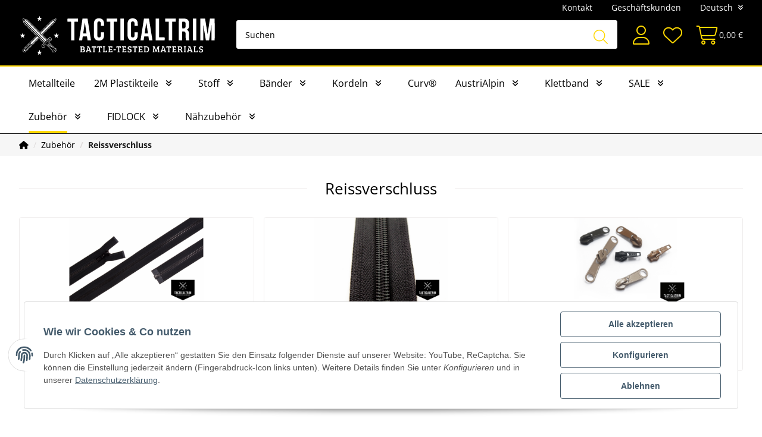

--- FILE ---
content_type: text/html; charset=utf-8
request_url: https://www.tacticaltrim.de/Reissverschluss
body_size: 39921
content:
<!DOCTYPE html>
<html lang="de" itemscope itemtype="https://schema.org/CollectionPage">
    
    <head>
        
            <meta http-equiv="content-type" content="text/html; charset=utf-8">
            <meta name="description" itemprop="description" content="Profil Teilbar, Spiral Meterware, Spiral Schieber">
                        <meta name="viewport" content="width=device-width, initial-scale=1.0">
            <meta http-equiv="X-UA-Compatible" content="IE=edge">
                        <meta name="robots" content="index, follow">

            <meta itemprop="url" content="https://www.tacticaltrim.de/Reissverschluss">
            
                <meta name="theme-color" content="#1C1D2C">
            
            <meta property="og:type" content="website">
            <meta property="og:site_name" content="Reissverschluss">
            <meta property="og:title" content="Reissverschluss">
            <meta property="og:description" content="Profil Teilbar, Spiral Meterware, Spiral Schieber">
            <meta property="og:url" content="https://www.tacticaltrim.de/Reissverschluss">

                                                                                                                        
                          <meta itemprop="image" content="https://www.tacticaltrim.de/media/image/category/15/lg/reissverschluss.jpg">
              <meta property="og:image" content="https://www.tacticaltrim.de/media/image/category/15/lg/reissverschluss.jpg">
              <meta property="og:image:width" content="1800">
              <meta property="og:image:height" content="600">
                    

        <title itemprop="name">Reissverschluss</title>

        
            
                            <link rel="canonical" href="https://www.tacticaltrim.de/Reissverschluss">
                    

        

        
            <link rel="icon" href="https://www.tacticaltrim.de/templates/TacticaltrimChild/themes/base/images/favicon.ico">

            <link rel="apple-touch-icon" sizes="180x180" href="https://www.tacticaltrim.de/templates/TacticaltrimChild/favicons/apple-touch-icon.png">
            <link rel="icon" type="image/png" sizes="32x32" href="https://www.tacticaltrim.de/templates/TacticaltrimChild/favicons/favicon-32x32.png">
            <link rel="icon" type="image/png" sizes="16x16" href="https://www.tacticaltrim.de/templates/TacticaltrimChild/favicons/favicon-16x16.png">
            <link rel="mask-icon" href="https://www.tacticaltrim.de/templates/TacticaltrimChild/favicons/safari-pinned-tab.svg" color="#ffffff">
            <meta name="msapplication-TileColor" content="#ffffff">
            <meta name="theme-color" content="#ffffff">
        

        
                                                    
            <style id="criticalCSS">
                
                    @charset "UTF-8";:root{--blue:#007bff;--indigo:#6610f2;--purple:#6f42c1;--pink:#e83e8c;--red:#dc3545;--orange:#fd7e14;--yellow:#ffc107;--green:#28a745;--teal:#20c997;--cyan:#17a2b8;--white:#fff;--gray:#dfdcdc;--gray-dark:#343a40;--primary:#ffd800;--secondary:#1c1c1c;--success:#1c1c1c;--info:#b6b6b6;--warning:#f39932;--danger:#d9534f;--light:#efecec;--dark:#b6b6b6;--gray:#78868a;--gray-light:#eef1f1;--gray-medium:#9aa6aa;--gray-dark:#cbd3d6;--gray-darker:#455052;--breakpoint-xs:0;--breakpoint-sm:576px;--breakpoint-md:768px;--breakpoint-lg:992px;--breakpoint-xl:1680px;--font-family-sans-serif:"Open Sans","Helvetica Neue",Helvetica,"Arial Nova",Calibri,Arial,sans-serif;--font-family-monospace:SFMono-Regular,Menlo,Monaco,Consolas,"Liberation Mono","Courier New",monospace}*,:after,:before{box-sizing:border-box}html{-webkit-text-size-adjust:100%;-webkit-tap-highlight-color:rgba(0,0,0,0);font-family:sans-serif;line-height:1.15}article,aside,figcaption,figure,footer,header,hgroup,main,nav,section{display:block}body{background-color:#fff;color:#000;font-family:Open Sans,Helvetica Neue,Helvetica,Arial Nova,Calibri,Arial,sans-serif;font-size:.875rem;font-weight:400;line-height:1.5;margin:0;text-align:left}[tabindex="-1"]:focus:not(:focus-visible){outline:0!important}hr{box-sizing:content-box;height:0;overflow:visible}h1,h2,h3,h4,h5,h6,p{margin-bottom:1rem;margin-top:0}abbr[data-original-title],abbr[title]{border-bottom:0;cursor:help;text-decoration:underline;-webkit-text-decoration:underline dotted;text-decoration:underline dotted;-webkit-text-decoration-skip-ink:none;text-decoration-skip-ink:none}address{font-style:normal;line-height:inherit}address,dl,ol,ul{margin-bottom:1rem}dl,ol,ul{margin-top:0}ol ol,ol ul,ul ol,ul ul{margin-bottom:0}dt{font-weight:700}dd{margin-bottom:.5rem;margin-left:0}blockquote{margin:0 0 1rem}b,strong{font-weight:800}small{font-size:80%}sub,sup{font-size:75%;line-height:0;position:relative;vertical-align:baseline}sub{bottom:-.25em}sup{top:-.5em}a{background-color:transparent;color:#000;text-decoration:underline}a:hover{color:#ffd800;text-decoration:none}a:not([href]):not([class]),a:not([href]):not([class]):hover{color:inherit;text-decoration:none}code,kbd,pre,samp{font-family:SFMono-Regular,Menlo,Monaco,Consolas,Liberation Mono,Courier New,monospace;font-size:1em}pre{-ms-overflow-style:scrollbar;margin-bottom:1rem;margin-top:0;overflow:auto}figure{margin:0 0 1rem}img{border-style:none}img,svg{vertical-align:middle}svg{overflow:hidden}table{border-collapse:collapse}caption{caption-side:bottom;color:#000;padding-bottom:.25rem;padding-top:.25rem;text-align:left}th{text-align:inherit;text-align:-webkit-match-parent}label{display:inline-block;margin-bottom:.5rem}button{border-radius:0}button:focus:not(:focus-visible){outline:0}button,input,optgroup,select,textarea{font-family:inherit;font-size:inherit;line-height:inherit;margin:0}button,input{overflow:visible}button,select{text-transform:none}[role=button]{cursor:pointer}select{word-wrap:normal}[type=button],[type=reset],[type=submit],button{-webkit-appearance:button}[type=button]:not(:disabled),[type=reset]:not(:disabled),[type=submit]:not(:disabled),button:not(:disabled){cursor:pointer}[type=button]::-moz-focus-inner,[type=reset]::-moz-focus-inner,[type=submit]::-moz-focus-inner,button::-moz-focus-inner{border-style:none;padding:0}input[type=checkbox],input[type=radio]{box-sizing:border-box;padding:0}textarea{overflow:auto;resize:vertical}fieldset{border:0;margin:0;min-width:0;padding:0}legend{color:inherit;display:block;font-size:1.5rem;line-height:inherit;margin-bottom:.5rem;max-width:100%;padding:0;white-space:normal;width:100%}@media (max-width:1200px){legend{font-size:calc(1.275rem + .3vw)}}progress{vertical-align:baseline}[type=number]::-webkit-inner-spin-button,[type=number]::-webkit-outer-spin-button{height:auto}[type=search]{-webkit-appearance:none;outline-offset:-2px}[type=search]::-webkit-search-decoration{-webkit-appearance:none}::-webkit-file-upload-button{-webkit-appearance:button;font:inherit}output{display:inline-block}summary{cursor:pointer;display:list-item}template{display:none}[hidden]{display:none!important}.img-fluid,.img-thumbnail{height:auto;max-width:100%}.img-thumbnail{background-color:#fff;border:1px solid #dee2e6;border-radius:4px;box-shadow:0 1px 2px rgba(0,0,0,.075);padding:.25rem}.figure{display:inline-block}.figure-img{line-height:1;margin-bottom:.5rem}.figure-caption{color:#dfdcdc;font-size:90%}code{word-wrap:break-word;color:#e83e8c;font-size:87.5%}a>code{color:inherit}kbd{background-color:#212529;border-radius:.125rem;box-shadow:inset 0 -.1rem 0 rgba(0,0,0,.25);color:#fff;font-size:87.5%;padding:.2rem .4rem}kbd kbd{box-shadow:none;font-size:100%;font-weight:700;padding:0}pre{color:#212529;display:block;font-size:87.5%}pre code{color:inherit;font-size:inherit;word-break:normal}.pre-scrollable{max-height:340px;overflow-y:scroll}.lead{font-size:1.09375rem;font-weight:300}.display-1{font-size:6rem;font-weight:300;line-height:1.2}@media (max-width:1200px){.display-1{font-size:calc(1.725rem + 5.7vw)}}.display-2{font-size:5.5rem;font-weight:300;line-height:1.2}@media (max-width:1200px){.display-2{font-size:calc(1.675rem + 5.1vw)}}.display-3{font-size:4.5rem;font-weight:300;line-height:1.2}@media (max-width:1200px){.display-3{font-size:calc(1.575rem + 3.9vw)}}.display-4{font-size:3.5rem;font-weight:300;line-height:1.2}@media (max-width:1200px){.display-4{font-size:calc(1.475rem + 2.7vw)}}.small,small{font-size:80%;font-weight:400}.mark,mark{background-color:#fcf8e3;padding:.2em}.list-inline,.list-unstyled{list-style:none;padding-left:0}.list-inline-item{display:inline-block}.list-inline-item:not(:last-child){margin-right:.5rem}.initialism{font-size:90%;text-transform:uppercase}.blockquote{font-size:1.09375rem;margin-bottom:1rem}.blockquote-footer{color:#dfdcdc;display:block;font-size:80%}.blockquote-footer:before{content:"— "}.input-group>.custom-file,.input-group>.custom-select,.input-group>.form-control,.input-group>.form-control-plaintext{flex:1 1 auto;margin-bottom:0;min-width:0;position:relative;width:1%}.input-group>.custom-file+.custom-file,.input-group>.custom-file+.custom-select,.input-group>.custom-file+.form-control,.input-group>.custom-select+.custom-file,.input-group>.custom-select+.custom-select,.input-group>.custom-select+.form-control,.input-group>.form-control+.custom-file,.input-group>.form-control+.custom-select,.input-group>.form-control+.form-control,.input-group>.form-control-plaintext+.custom-file,.input-group>.form-control-plaintext+.custom-select,.input-group>.form-control-plaintext+.form-control{margin-left:-1px}.input-group>.custom-file .custom-file-input:focus~.custom-file-label,.input-group>.custom-select:focus,.input-group>.form-control:focus{z-index:3}.input-group>.custom-file .custom-file-input:focus{z-index:4}.input-group>.custom-select:not(:first-child),.input-group>.form-control:not(:first-child){border-bottom-left-radius:0;border-top-left-radius:0}.input-group>.custom-file{align-items:center;display:flex}.input-group>.custom-file:not(:last-child) .custom-file-label,.input-group>.custom-file:not(:last-child) .custom-file-label:after{border-bottom-right-radius:0;border-top-right-radius:0}.input-group>.custom-file:not(:first-child) .custom-file-label{border-bottom-left-radius:0;border-top-left-radius:0}.input-group.has-validation>.custom-file:nth-last-child(n+3) .custom-file-label,.input-group.has-validation>.custom-file:nth-last-child(n+3) .custom-file-label:after,.input-group.has-validation>.custom-select:nth-last-child(n+3),.input-group.has-validation>.form-control:nth-last-child(n+3),.input-group:not(.has-validation)>.custom-file:not(:last-child) .custom-file-label,.input-group:not(.has-validation)>.custom-file:not(:last-child) .custom-file-label:after,.input-group:not(.has-validation)>.custom-select:not(:last-child),.input-group:not(.has-validation)>.form-control:not(:last-child){border-bottom-right-radius:0;border-top-right-radius:0}.input-group-append,.input-group-prepend{display:flex}.input-group-append .btn,.input-group-prepend .btn{position:relative;z-index:2}.input-group-append .btn:focus,.input-group-prepend .btn:focus{z-index:3}.input-group-append .btn+.btn,.input-group-append .btn+.input-group-text,.input-group-append .input-group-text+.btn,.input-group-append .input-group-text+.input-group-text,.input-group-prepend .btn+.btn,.input-group-prepend .btn+.input-group-text,.input-group-prepend .input-group-text+.btn,.input-group-prepend .input-group-text+.input-group-text{margin-left:-1px}.input-group-prepend{margin-right:-1px}.input-group-append{margin-left:-1px}.input-group-text{align-items:center;background-color:#e9ecef;border:1px solid #000;border-radius:4px;color:#000;display:flex;font-size:.875rem;font-weight:400;line-height:1.5;margin-bottom:0;padding:.125rem .9375rem;text-align:center;white-space:nowrap}.input-group-text input[type=checkbox],.input-group-text input[type=radio]{margin-top:0}.input-group-lg>.custom-select,.input-group-lg>.form-control:not(textarea){height:calc(1.5em + 1rem + 2px)}.input-group-lg>.custom-select,.input-group-lg>.form-control,.input-group-lg>.input-group-append>.btn,.input-group-lg>.input-group-append>.input-group-text,.input-group-lg>.input-group-prepend>.btn,.input-group-lg>.input-group-prepend>.input-group-text{border-radius:.125rem;font-size:1.125rem;line-height:1.5;padding:.5rem 1rem}.input-group-sm>.custom-select,.input-group-sm>.form-control:not(textarea){height:calc(1.5em + .75rem + 2px)}.input-group-sm>.custom-select,.input-group-sm>.form-control,.input-group-sm>.input-group-append>.btn,.input-group-sm>.input-group-append>.input-group-text,.input-group-sm>.input-group-prepend>.btn,.input-group-sm>.input-group-prepend>.input-group-text{border-radius:.125rem;font-size:.875rem;line-height:1.5;padding:.375rem .5rem}.input-group-lg>.custom-select,.input-group-sm>.custom-select{padding-right:2.8125rem}.input-group.has-validation>.input-group-append:nth-last-child(n+3)>.btn,.input-group.has-validation>.input-group-append:nth-last-child(n+3)>.input-group-text,.input-group:not(.has-validation)>.input-group-append:not(:last-child)>.btn,.input-group:not(.has-validation)>.input-group-append:not(:last-child)>.input-group-text,.input-group>.input-group-append:last-child>.btn:not(:last-child):not(.dropdown-toggle),.input-group>.input-group-append:last-child>.input-group-text:not(:last-child),.input-group>.input-group-prepend>.btn,.input-group>.input-group-prepend>.input-group-text{border-bottom-right-radius:0;border-top-right-radius:0}.input-group>.input-group-append>.btn,.input-group>.input-group-append>.input-group-text,.input-group>.input-group-prepend:first-child>.btn:not(:first-child),.input-group>.input-group-prepend:first-child>.input-group-text:not(:first-child),.input-group>.input-group-prepend:not(:first-child)>.btn,.input-group>.input-group-prepend:not(:first-child)>.input-group-text{border-bottom-left-radius:0;border-top-left-radius:0}.list-group{border-radius:4px;display:flex;flex-direction:column;margin-bottom:0;padding-left:0}.list-group-item-action{color:#b6b6b6;text-align:inherit;width:100%}.list-group-item-action:focus,.list-group-item-action:hover{background-color:#f6f6f6;color:#b6b6b6;text-decoration:none;z-index:1}.list-group-item-action:active{background-color:#e9ecef;color:#000}.list-group-item{background-color:#fff;border:1px solid rgba(0,0,0,.125);display:block;padding:.5rem .75rem;position:relative;text-decoration:none}.list-group-item:first-child{border-top-left-radius:inherit;border-top-right-radius:inherit}.list-group-item:last-child{border-bottom-left-radius:inherit;border-bottom-right-radius:inherit}.list-group-item.disabled,.list-group-item:disabled{background-color:#fff;color:#dfdcdc;pointer-events:none}.list-group-item.active{background-color:#ffd800;border-color:#ffd800;color:#000;z-index:2}.list-group-item+.list-group-item{border-top-width:0}.list-group-item+.list-group-item.active{border-top-width:1px;margin-top:-1px}.list-group-horizontal{flex-direction:row}.list-group-horizontal>.list-group-item:first-child{border-bottom-left-radius:4px;border-top-right-radius:0}.list-group-horizontal>.list-group-item:last-child{border-bottom-left-radius:0;border-top-right-radius:4px}.list-group-horizontal>.list-group-item.active{margin-top:0}.list-group-horizontal>.list-group-item+.list-group-item{border-left-width:0;border-top-width:1px}.list-group-horizontal>.list-group-item+.list-group-item.active{border-left-width:1px;margin-left:-1px}@media (min-width:576px){.list-group-horizontal-sm{flex-direction:row}.list-group-horizontal-sm>.list-group-item:first-child{border-bottom-left-radius:4px;border-top-right-radius:0}.list-group-horizontal-sm>.list-group-item:last-child{border-bottom-left-radius:0;border-top-right-radius:4px}.list-group-horizontal-sm>.list-group-item.active{margin-top:0}.list-group-horizontal-sm>.list-group-item+.list-group-item{border-left-width:0;border-top-width:1px}.list-group-horizontal-sm>.list-group-item+.list-group-item.active{border-left-width:1px;margin-left:-1px}}@media (min-width:768px){.list-group-horizontal-md{flex-direction:row}.list-group-horizontal-md>.list-group-item:first-child{border-bottom-left-radius:4px;border-top-right-radius:0}.list-group-horizontal-md>.list-group-item:last-child{border-bottom-left-radius:0;border-top-right-radius:4px}.list-group-horizontal-md>.list-group-item.active{margin-top:0}.list-group-horizontal-md>.list-group-item+.list-group-item{border-left-width:0;border-top-width:1px}.list-group-horizontal-md>.list-group-item+.list-group-item.active{border-left-width:1px;margin-left:-1px}}@media (min-width:992px){.list-group-horizontal-lg{flex-direction:row}.list-group-horizontal-lg>.list-group-item:first-child{border-bottom-left-radius:4px;border-top-right-radius:0}.list-group-horizontal-lg>.list-group-item:last-child{border-bottom-left-radius:0;border-top-right-radius:4px}.list-group-horizontal-lg>.list-group-item.active{margin-top:0}.list-group-horizontal-lg>.list-group-item+.list-group-item{border-left-width:0;border-top-width:1px}.list-group-horizontal-lg>.list-group-item+.list-group-item.active{border-left-width:1px;margin-left:-1px}}@media (min-width:1680px){.list-group-horizontal-xl{flex-direction:row}.list-group-horizontal-xl>.list-group-item:first-child{border-bottom-left-radius:4px;border-top-right-radius:0}.list-group-horizontal-xl>.list-group-item:last-child{border-bottom-left-radius:0;border-top-right-radius:4px}.list-group-horizontal-xl>.list-group-item.active{margin-top:0}.list-group-horizontal-xl>.list-group-item+.list-group-item{border-left-width:0;border-top-width:1px}.list-group-horizontal-xl>.list-group-item+.list-group-item.active{border-left-width:1px;margin-left:-1px}}.list-group-flush{border-radius:0}.list-group-flush>.list-group-item{border-width:0 0 1px}.list-group-flush>.list-group-item:last-child{border-bottom-width:0}.list-group-item-primary{background-color:#fff4b8;color:#857000}.list-group-item-primary.list-group-item-action:focus,.list-group-item-primary.list-group-item-action:hover{background-color:#fff09f;color:#857000}.list-group-item-primary.list-group-item-action.active{background-color:#857000;border-color:#857000;color:#fff}.list-group-item-secondary{background-color:#bfbfbf;color:#0f0f0f}.list-group-item-secondary.list-group-item-action:focus,.list-group-item-secondary.list-group-item-action:hover{background-color:#b2b2b2;color:#0f0f0f}.list-group-item-secondary.list-group-item-action.active{background-color:#0f0f0f;border-color:#0f0f0f;color:#fff}.list-group-item-success{background-color:#bfbfbf;color:#0f0f0f}.list-group-item-success.list-group-item-action:focus,.list-group-item-success.list-group-item-action:hover{background-color:#b2b2b2;color:#0f0f0f}.list-group-item-success.list-group-item-action.active{background-color:#0f0f0f;border-color:#0f0f0f;color:#fff}.list-group-item-info{background-color:#ebebeb;color:#5f5f5f}.list-group-item-info.list-group-item-action:focus,.list-group-item-info.list-group-item-action:hover{background-color:#dedede;color:#5f5f5f}.list-group-item-info.list-group-item-action.active{background-color:#5f5f5f;border-color:#5f5f5f;color:#fff}.list-group-item-warning{background-color:#fce2c6;color:#7e501a}.list-group-item-warning.list-group-item-action:focus,.list-group-item-warning.list-group-item-action:hover{background-color:#fbd6ae;color:#7e501a}.list-group-item-warning.list-group-item-action.active{background-color:#7e501a;border-color:#7e501a;color:#fff}.list-group-item-danger{background-color:#f4cfce;color:#712b29}.list-group-item-danger.list-group-item-action:focus,.list-group-item-danger.list-group-item-action:hover{background-color:#efbbb9;color:#712b29}.list-group-item-danger.list-group-item-action.active{background-color:#712b29;border-color:#712b29;color:#fff}.list-group-item-light{background-color:#fbfafa;color:#7c7b7b}.list-group-item-light.list-group-item-action:focus,.list-group-item-light.list-group-item-action:hover{background-color:#f0ecec;color:#7c7b7b}.list-group-item-light.list-group-item-action.active{background-color:#7c7b7b;border-color:#7c7b7b;color:#fff}.list-group-item-dark{background-color:#ebebeb;color:#5f5f5f}.list-group-item-dark.list-group-item-action:focus,.list-group-item-dark.list-group-item-action:hover{background-color:#dedede;color:#5f5f5f}.list-group-item-dark.list-group-item-action.active{background-color:#5f5f5f;border-color:#5f5f5f;color:#fff}.list-group-item-gray{background-color:#d9ddde;color:#3e4648}.list-group-item-gray.list-group-item-action:focus,.list-group-item-gray.list-group-item-action:hover{background-color:#cbd1d2;color:#3e4648}.list-group-item-gray.list-group-item-action.active{background-color:#3e4648;border-color:#3e4648;color:#fff}.list-group-item-gray-light{background-color:#fafbfb;color:#7c7d7d}.list-group-item-gray-light.list-group-item-action:focus,.list-group-item-gray-light.list-group-item-action:hover{background-color:#ecf0f0;color:#7c7d7d}.list-group-item-gray-light.list-group-item-action.active{background-color:#7c7d7d;border-color:#7c7d7d;color:#fff}.list-group-item-gray-medium{background-color:#e3e6e7;color:#505658}.list-group-item-gray-medium.list-group-item-action:focus,.list-group-item-gray-medium.list-group-item-action:hover{background-color:#d5dadb;color:#505658}.list-group-item-gray-medium.list-group-item-action.active{background-color:#505658;border-color:#505658;color:#fff}.list-group-item-gray-dark{background-color:#f0f3f4;color:#6a6e6f}.list-group-item-gray-dark.list-group-item-action:focus,.list-group-item-gray-dark.list-group-item-action:hover{background-color:#e1e7e9;color:#6a6e6f}.list-group-item-gray-dark.list-group-item-action.active{background-color:#6a6e6f;border-color:#6a6e6f;color:#fff}.list-group-item-gray-darker{background-color:#cbcecf;color:#242a2b}.list-group-item-gray-darker.list-group-item-action:focus,.list-group-item-gray-darker.list-group-item-action:hover{background-color:#bec2c3;color:#242a2b}.list-group-item-gray-darker.list-group-item-action.active{background-color:#242a2b;border-color:#242a2b;color:#fff}.align-baseline{vertical-align:baseline!important}.align-top{vertical-align:top!important}.align-middle{vertical-align:middle!important}.align-bottom{vertical-align:bottom!important}.align-text-bottom{vertical-align:text-bottom!important}.align-text-top{vertical-align:text-top!important}.bg-primary{background-color:#ffd800!important}a.bg-primary:focus,a.bg-primary:hover,button.bg-primary:focus,button.bg-primary:hover{background-color:#ccad00!important}.bg-secondary{background-color:#1c1c1c!important}a.bg-secondary:focus,a.bg-secondary:hover,button.bg-secondary:focus,button.bg-secondary:hover{background-color:#030303!important}.bg-success{background-color:#1c1c1c!important}a.bg-success:focus,a.bg-success:hover,button.bg-success:focus,button.bg-success:hover{background-color:#030303!important}.bg-info{background-color:#b6b6b6!important}a.bg-info:focus,a.bg-info:hover,button.bg-info:focus,button.bg-info:hover{background-color:#9d9d9d!important}.bg-warning{background-color:#f39932!important}a.bg-warning:focus,a.bg-warning:hover,button.bg-warning:focus,button.bg-warning:hover{background-color:#e5800d!important}.bg-danger{background-color:#d9534f!important}a.bg-danger:focus,a.bg-danger:hover,button.bg-danger:focus,button.bg-danger:hover{background-color:#c9302c!important}.bg-light{background-color:#efecec!important}a.bg-light:focus,a.bg-light:hover,button.bg-light:focus,button.bg-light:hover{background-color:#d8d0d0!important}.bg-dark{background-color:#b6b6b6!important}a.bg-dark:focus,a.bg-dark:hover,button.bg-dark:focus,button.bg-dark:hover{background-color:#9d9d9d!important}.bg-gray{background-color:#78868a!important}a.bg-gray:focus,a.bg-gray:hover,button.bg-gray:focus,button.bg-gray:hover{background-color:#606c6f!important}.bg-gray-light{background-color:#eef1f1!important}a.bg-gray-light:focus,a.bg-gray-light:hover,button.bg-gray-light:focus,button.bg-gray-light:hover{background-color:#d2dada!important}.bg-gray-medium{background-color:#9aa6aa!important}a.bg-gray-medium:focus,a.bg-gray-medium:hover,button.bg-gray-medium:focus,button.bg-gray-medium:hover{background-color:#7e8e93!important}.bg-gray-dark{background-color:#cbd3d6!important}a.bg-gray-dark:focus,a.bg-gray-dark:hover,button.bg-gray-dark:focus,button.bg-gray-dark:hover{background-color:#aebbc0!important}.bg-gray-darker{background-color:#455052!important}a.bg-gray-darker:focus,a.bg-gray-darker:hover,button.bg-gray-darker:focus,button.bg-gray-darker:hover{background-color:#2e3536!important}.bg-white{background-color:#fff!important}.bg-transparent{background-color:transparent!important}.border{border:1px solid #cbd3d6!important}.border-top{border-top:1px solid #cbd3d6!important}.border-right{border-right:1px solid #cbd3d6!important}.border-bottom{border-bottom:1px solid #cbd3d6!important}.border-left{border-left:1px solid #cbd3d6!important}.border-0{border:0!important}.border-top-0{border-top:0!important}.border-right-0{border-right:0!important}.border-bottom-0{border-bottom:0!important}.border-left-0{border-left:0!important}.border-primary{border-color:#ffd800!important}.border-secondary,.border-success{border-color:#1c1c1c!important}.border-info{border-color:#b6b6b6!important}.border-warning{border-color:#f39932!important}.border-danger{border-color:#d9534f!important}.border-light{border-color:#efecec!important}.border-dark{border-color:#b6b6b6!important}.border-gray{border-color:#78868a!important}.border-gray-light{border-color:#eef1f1!important}.border-gray-medium{border-color:#9aa6aa!important}.border-gray-dark{border-color:#cbd3d6!important}.border-gray-darker{border-color:#455052!important}.border-white{border-color:#fff!important}.rounded-sm{border-radius:.125rem!important}.rounded{border-radius:4px!important}.rounded-top{border-top-left-radius:4px!important}.rounded-right,.rounded-top{border-top-right-radius:4px!important}.rounded-bottom,.rounded-right{border-bottom-right-radius:4px!important}.rounded-bottom,.rounded-left{border-bottom-left-radius:4px!important}.rounded-left{border-top-left-radius:4px!important}.rounded-lg{border-radius:.125rem!important}.rounded-circle{border-radius:50%!important}.rounded-pill{border-radius:50rem!important}.rounded-0{border-radius:0!important}.clearfix:after{clear:both;content:"";display:block}.d-inline{display:inline!important}.d-table{display:table!important}.d-table-row{display:table-row!important}.d-table-cell{display:table-cell!important}.d-inline-flex{display:inline-flex!important}@media (min-width:576px){.d-sm-none{display:none!important}.d-sm-inline{display:inline!important}.d-sm-inline-block{display:inline-block!important}.d-sm-block{display:block!important}.d-sm-table{display:table!important}.d-sm-table-row{display:table-row!important}.d-sm-table-cell{display:table-cell!important}.d-sm-flex{display:flex!important}.d-sm-inline-flex{display:inline-flex!important}}@media (min-width:768px){.d-md-none{display:none!important}.d-md-inline{display:inline!important}.d-md-inline-block{display:inline-block!important}.d-md-block{display:block!important}.d-md-table{display:table!important}.d-md-table-row{display:table-row!important}.d-md-table-cell{display:table-cell!important}.d-md-flex{display:flex!important}.d-md-inline-flex{display:inline-flex!important}}@media (min-width:992px){.d-lg-none{display:none!important}.d-lg-inline{display:inline!important}.d-lg-inline-block{display:inline-block!important}.d-lg-block{display:block!important}.d-lg-table{display:table!important}.d-lg-table-row{display:table-row!important}.d-lg-table-cell{display:table-cell!important}.d-lg-flex{display:flex!important}.d-lg-inline-flex{display:inline-flex!important}}@media (min-width:1680px){.d-xl-none{display:none!important}.d-xl-inline{display:inline!important}.d-xl-inline-block{display:inline-block!important}.d-xl-block{display:block!important}.d-xl-table{display:table!important}.d-xl-table-row{display:table-row!important}.d-xl-table-cell{display:table-cell!important}.d-xl-flex{display:flex!important}.d-xl-inline-flex{display:inline-flex!important}}@media print{.d-print-none{display:none!important}.d-print-inline{display:inline!important}.d-print-inline-block{display:inline-block!important}.d-print-block{display:block!important}.d-print-table{display:table!important}.d-print-table-row{display:table-row!important}.d-print-table-cell{display:table-cell!important}.d-print-flex{display:flex!important}.d-print-inline-flex{display:inline-flex!important}}.embed-responsive{display:block;overflow:hidden;padding:0;position:relative;width:100%}.embed-responsive:before{content:"";display:block}.embed-responsive .embed-responsive-item,.embed-responsive embed,.embed-responsive iframe,.embed-responsive object,.embed-responsive video{border:0;bottom:0;height:100%;left:0;position:absolute;top:0;width:100%}.embed-responsive-21by9:before{padding-top:42.85714286%}.embed-responsive-16by9:before{padding-top:56.25%}.embed-responsive-4by3:before{padding-top:75%}.embed-responsive-1by1:before{padding-top:100%}.flex-row{flex-direction:row!important}.flex-column-reverse{flex-direction:column-reverse!important}.flex-wrap{flex-wrap:wrap!important}.flex-nowrap{flex-wrap:nowrap!important}.flex-wrap-reverse{flex-wrap:wrap-reverse!important}.flex-fill{flex:1 1 auto!important}.flex-grow-0{flex-grow:0!important}.flex-grow-1{flex-grow:1!important}.flex-shrink-0{flex-shrink:0!important}.flex-shrink-1{flex-shrink:1!important}.justify-content-end{justify-content:flex-end!important}.justify-content-center{justify-content:center!important}.justify-content-between{justify-content:space-between!important}.justify-content-around{justify-content:space-around!important}.align-items-start{align-items:flex-start!important}.align-items-end{align-items:flex-end!important}.align-items-center{align-items:center!important}.align-items-baseline{align-items:baseline!important}.align-items-stretch{align-items:stretch!important}.align-content-start{align-content:flex-start!important}.align-content-end{align-content:flex-end!important}.align-content-center{align-content:center!important}.align-content-between{align-content:space-between!important}.align-content-around{align-content:space-around!important}.align-content-stretch{align-content:stretch!important}.align-self-auto{align-self:auto!important}.align-self-start{align-self:flex-start!important}.align-self-end{align-self:flex-end!important}.align-self-center{align-self:center!important}.align-self-baseline{align-self:baseline!important}.align-self-stretch{align-self:stretch!important}@media (min-width:576px){.flex-sm-row{flex-direction:row!important}.flex-sm-column{flex-direction:column!important}.flex-sm-row-reverse{flex-direction:row-reverse!important}.flex-sm-column-reverse{flex-direction:column-reverse!important}.flex-sm-wrap{flex-wrap:wrap!important}.flex-sm-nowrap{flex-wrap:nowrap!important}.flex-sm-wrap-reverse{flex-wrap:wrap-reverse!important}.flex-sm-fill{flex:1 1 auto!important}.flex-sm-grow-0{flex-grow:0!important}.flex-sm-grow-1{flex-grow:1!important}.flex-sm-shrink-0{flex-shrink:0!important}.flex-sm-shrink-1{flex-shrink:1!important}.justify-content-sm-start{justify-content:flex-start!important}.justify-content-sm-end{justify-content:flex-end!important}.justify-content-sm-center{justify-content:center!important}.justify-content-sm-between{justify-content:space-between!important}.justify-content-sm-around{justify-content:space-around!important}.align-items-sm-start{align-items:flex-start!important}.align-items-sm-end{align-items:flex-end!important}.align-items-sm-center{align-items:center!important}.align-items-sm-baseline{align-items:baseline!important}.align-items-sm-stretch{align-items:stretch!important}.align-content-sm-start{align-content:flex-start!important}.align-content-sm-end{align-content:flex-end!important}.align-content-sm-center{align-content:center!important}.align-content-sm-between{align-content:space-between!important}.align-content-sm-around{align-content:space-around!important}.align-content-sm-stretch{align-content:stretch!important}.align-self-sm-auto{align-self:auto!important}.align-self-sm-start{align-self:flex-start!important}.align-self-sm-end{align-self:flex-end!important}.align-self-sm-center{align-self:center!important}.align-self-sm-baseline{align-self:baseline!important}.align-self-sm-stretch{align-self:stretch!important}}@media (min-width:768px){.flex-md-row{flex-direction:row!important}.flex-md-column{flex-direction:column!important}.flex-md-row-reverse{flex-direction:row-reverse!important}.flex-md-column-reverse{flex-direction:column-reverse!important}.flex-md-wrap{flex-wrap:wrap!important}.flex-md-nowrap{flex-wrap:nowrap!important}.flex-md-wrap-reverse{flex-wrap:wrap-reverse!important}.flex-md-fill{flex:1 1 auto!important}.flex-md-grow-0{flex-grow:0!important}.flex-md-grow-1{flex-grow:1!important}.flex-md-shrink-0{flex-shrink:0!important}.flex-md-shrink-1{flex-shrink:1!important}.justify-content-md-start{justify-content:flex-start!important}.justify-content-md-end{justify-content:flex-end!important}.justify-content-md-center{justify-content:center!important}.justify-content-md-between{justify-content:space-between!important}.justify-content-md-around{justify-content:space-around!important}.align-items-md-start{align-items:flex-start!important}.align-items-md-end{align-items:flex-end!important}.align-items-md-center{align-items:center!important}.align-items-md-baseline{align-items:baseline!important}.align-items-md-stretch{align-items:stretch!important}.align-content-md-start{align-content:flex-start!important}.align-content-md-end{align-content:flex-end!important}.align-content-md-center{align-content:center!important}.align-content-md-between{align-content:space-between!important}.align-content-md-around{align-content:space-around!important}.align-content-md-stretch{align-content:stretch!important}.align-self-md-auto{align-self:auto!important}.align-self-md-start{align-self:flex-start!important}.align-self-md-end{align-self:flex-end!important}.align-self-md-center{align-self:center!important}.align-self-md-baseline{align-self:baseline!important}.align-self-md-stretch{align-self:stretch!important}}@media (min-width:992px){.flex-lg-row{flex-direction:row!important}.flex-lg-column{flex-direction:column!important}.flex-lg-row-reverse{flex-direction:row-reverse!important}.flex-lg-column-reverse{flex-direction:column-reverse!important}.flex-lg-wrap{flex-wrap:wrap!important}.flex-lg-nowrap{flex-wrap:nowrap!important}.flex-lg-wrap-reverse{flex-wrap:wrap-reverse!important}.flex-lg-fill{flex:1 1 auto!important}.flex-lg-grow-0{flex-grow:0!important}.flex-lg-grow-1{flex-grow:1!important}.flex-lg-shrink-0{flex-shrink:0!important}.flex-lg-shrink-1{flex-shrink:1!important}.justify-content-lg-start{justify-content:flex-start!important}.justify-content-lg-end{justify-content:flex-end!important}.justify-content-lg-center{justify-content:center!important}.justify-content-lg-between{justify-content:space-between!important}.justify-content-lg-around{justify-content:space-around!important}.align-items-lg-start{align-items:flex-start!important}.align-items-lg-end{align-items:flex-end!important}.align-items-lg-center{align-items:center!important}.align-items-lg-baseline{align-items:baseline!important}.align-items-lg-stretch{align-items:stretch!important}.align-content-lg-start{align-content:flex-start!important}.align-content-lg-end{align-content:flex-end!important}.align-content-lg-center{align-content:center!important}.align-content-lg-between{align-content:space-between!important}.align-content-lg-around{align-content:space-around!important}.align-content-lg-stretch{align-content:stretch!important}.align-self-lg-auto{align-self:auto!important}.align-self-lg-start{align-self:flex-start!important}.align-self-lg-end{align-self:flex-end!important}.align-self-lg-center{align-self:center!important}.align-self-lg-baseline{align-self:baseline!important}.align-self-lg-stretch{align-self:stretch!important}}@media (min-width:1680px){.flex-xl-row{flex-direction:row!important}.flex-xl-column{flex-direction:column!important}.flex-xl-row-reverse{flex-direction:row-reverse!important}.flex-xl-column-reverse{flex-direction:column-reverse!important}.flex-xl-wrap{flex-wrap:wrap!important}.flex-xl-nowrap{flex-wrap:nowrap!important}.flex-xl-wrap-reverse{flex-wrap:wrap-reverse!important}.flex-xl-fill{flex:1 1 auto!important}.flex-xl-grow-0{flex-grow:0!important}.flex-xl-grow-1{flex-grow:1!important}.flex-xl-shrink-0{flex-shrink:0!important}.flex-xl-shrink-1{flex-shrink:1!important}.justify-content-xl-start{justify-content:flex-start!important}.justify-content-xl-end{justify-content:flex-end!important}.justify-content-xl-center{justify-content:center!important}.justify-content-xl-between{justify-content:space-between!important}.justify-content-xl-around{justify-content:space-around!important}.align-items-xl-start{align-items:flex-start!important}.align-items-xl-end{align-items:flex-end!important}.align-items-xl-center{align-items:center!important}.align-items-xl-baseline{align-items:baseline!important}.align-items-xl-stretch{align-items:stretch!important}.align-content-xl-start{align-content:flex-start!important}.align-content-xl-end{align-content:flex-end!important}.align-content-xl-center{align-content:center!important}.align-content-xl-between{align-content:space-between!important}.align-content-xl-around{align-content:space-around!important}.align-content-xl-stretch{align-content:stretch!important}.align-self-xl-auto{align-self:auto!important}.align-self-xl-start{align-self:flex-start!important}.align-self-xl-end{align-self:flex-end!important}.align-self-xl-center{align-self:center!important}.align-self-xl-baseline{align-self:baseline!important}.align-self-xl-stretch{align-self:stretch!important}}.float-left{float:left!important}.float-right{float:right!important}.float-none{float:none!important}@media (min-width:576px){.float-sm-left{float:left!important}.float-sm-right{float:right!important}.float-sm-none{float:none!important}}@media (min-width:768px){.float-md-left{float:left!important}.float-md-right{float:right!important}.float-md-none{float:none!important}}@media (min-width:992px){.float-lg-left{float:left!important}.float-lg-right{float:right!important}.float-lg-none{float:none!important}}@media (min-width:1680px){.float-xl-left{float:left!important}.float-xl-right{float:right!important}.float-xl-none{float:none!important}}.user-select-all{-webkit-user-select:all!important;-moz-user-select:all!important;user-select:all!important}.user-select-auto{-webkit-user-select:auto!important;-moz-user-select:auto!important;user-select:auto!important}.user-select-none{-webkit-user-select:none!important;-moz-user-select:none!important;user-select:none!important}.overflow-auto{overflow:auto!important}.overflow-hidden{overflow:hidden!important}.position-static{position:static!important}.position-relative{position:relative!important}.position-absolute{position:absolute!important}.position-fixed{position:fixed!important}.position-sticky{position:sticky!important}.fixed-top{top:0}.fixed-bottom,.fixed-top{left:0;position:fixed;right:0;z-index:1030}.fixed-bottom{bottom:0}@supports (position:sticky){.sticky-top{position:sticky;top:0;z-index:1020}}.sr-only{clip:rect(0,0,0,0);border:0;height:1px;margin:-1px;overflow:hidden;padding:0;position:absolute;white-space:nowrap;width:1px}.sr-only-focusable:active,.sr-only-focusable:focus{clip:auto;height:auto;overflow:visible;position:static;white-space:normal;width:auto}.shadow-sm{box-shadow:0 .125rem .25rem rgba(0,0,0,.075)!important}.shadow{box-shadow:0 .5rem 1rem rgba(0,0,0,.15)!important}.shadow-lg{box-shadow:0 1rem 3rem rgba(0,0,0,.175)!important}.shadow-none{box-shadow:none!important}.w-25{width:25%!important}.w-50{width:50%!important}.w-75{width:75%!important}.w-100{width:100%!important}.w-auto{width:auto!important}.w-20{width:20%!important}.w-40{width:40%!important}.w-60{width:60%!important}.w-80{width:80%!important}.h-25{height:25%!important}.h-50{height:50%!important}.h-75{height:75%!important}.h-100{height:100%!important}.h-auto{height:auto!important}.h-20{height:20%!important}.h-40{height:40%!important}.h-60{height:60%!important}.h-80{height:80%!important}.mw-100{max-width:100%!important}.mh-100{max-height:100%!important}.min-vw-100{min-width:100vw!important}.min-vh-100{min-height:100vh!important}.vw-100{width:100vw!important}.vh-100{height:100vh!important}.m-0{margin:0!important}.mt-0,.my-0{margin-top:0!important}.mr-0,.mx-0{margin-right:0!important}.mb-0,.my-0{margin-bottom:0!important}.ml-0,.mx-0{margin-left:0!important}.m-1{margin:.25rem!important}.mt-1,.my-1{margin-top:.25rem!important}.mr-1,.mx-1{margin-right:.25rem!important}.mb-1,.my-1{margin-bottom:.25rem!important}.ml-1,.mx-1{margin-left:.25rem!important}.m-2{margin:.5rem!important}.mt-2,.my-2{margin-top:.5rem!important}.mr-2,.mx-2{margin-right:.5rem!important}.mb-2,.my-2{margin-bottom:.5rem!important}.ml-2,.mx-2{margin-left:.5rem!important}.m-3{margin:1rem!important}.mt-3,.my-3{margin-top:1rem!important}.mr-3,.mx-3{margin-right:1rem!important}.mb-3,.my-3{margin-bottom:1rem!important}.ml-3,.mx-3{margin-left:1rem!important}.m-4{margin:1.5rem!important}.mt-4,.my-4{margin-top:1.5rem!important}.mr-4,.mx-4{margin-right:1.5rem!important}.mb-4,.my-4{margin-bottom:1.5rem!important}.ml-4,.mx-4{margin-left:1.5rem!important}.m-5{margin:2rem!important}.mt-5,.my-5{margin-top:2rem!important}.mr-5,.mx-5{margin-right:2rem!important}.mb-5,.my-5{margin-bottom:2rem!important}.ml-5,.mx-5{margin-left:2rem!important}.m-6{margin:3rem!important}.mt-6,.my-6{margin-top:3rem!important}.mr-6,.mx-6{margin-right:3rem!important}.mb-6,.my-6{margin-bottom:3rem!important}.ml-6,.mx-6{margin-left:3rem!important}.m-7{margin:4rem!important}.mt-7,.my-7{margin-top:4rem!important}.mr-7,.mx-7{margin-right:4rem!important}.mb-7,.my-7{margin-bottom:4rem!important}.ml-7,.mx-7{margin-left:4rem!important}.m-8{margin:5rem!important}.mt-8,.my-8{margin-top:5rem!important}.mr-8,.mx-8{margin-right:5rem!important}.mb-8,.my-8{margin-bottom:5rem!important}.ml-8,.mx-8{margin-left:5rem!important}.p-0{padding:0!important}.pt-0,.py-0{padding-top:0!important}.pr-0,.px-0{padding-right:0!important}.pb-0,.py-0{padding-bottom:0!important}.pl-0,.px-0{padding-left:0!important}.p-1{padding:.25rem!important}.pt-1,.py-1{padding-top:.25rem!important}.pr-1,.px-1{padding-right:.25rem!important}.pb-1,.py-1{padding-bottom:.25rem!important}.pl-1,.px-1{padding-left:.25rem!important}.p-2{padding:.5rem!important}.pt-2,.py-2{padding-top:.5rem!important}.pr-2,.px-2{padding-right:.5rem!important}.pb-2,.py-2{padding-bottom:.5rem!important}.pl-2,.px-2{padding-left:.5rem!important}.p-3{padding:1rem!important}.pt-3,.py-3{padding-top:1rem!important}.pr-3,.px-3{padding-right:1rem!important}.pb-3,.py-3{padding-bottom:1rem!important}.pl-3,.px-3{padding-left:1rem!important}.p-4{padding:1.5rem!important}.pt-4,.py-4{padding-top:1.5rem!important}.pr-4,.px-4{padding-right:1.5rem!important}.pb-4,.py-4{padding-bottom:1.5rem!important}.pl-4,.px-4{padding-left:1.5rem!important}.p-5{padding:2rem!important}.pt-5,.py-5{padding-top:2rem!important}.pr-5,.px-5{padding-right:2rem!important}.pb-5,.py-5{padding-bottom:2rem!important}.pl-5,.px-5{padding-left:2rem!important}.p-6{padding:3rem!important}.pt-6,.py-6{padding-top:3rem!important}.pr-6,.px-6{padding-right:3rem!important}.pb-6,.py-6{padding-bottom:3rem!important}.pl-6,.px-6{padding-left:3rem!important}.p-7{padding:4rem!important}.pt-7,.py-7{padding-top:4rem!important}.pr-7,.px-7{padding-right:4rem!important}.pb-7,.py-7{padding-bottom:4rem!important}.pl-7,.px-7{padding-left:4rem!important}.p-8{padding:5rem!important}.pt-8,.py-8{padding-top:5rem!important}.pr-8,.px-8{padding-right:5rem!important}.pb-8,.py-8{padding-bottom:5rem!important}.pl-8,.px-8{padding-left:5rem!important}.m-n1{margin:-.25rem!important}.mt-n1,.my-n1{margin-top:-.25rem!important}.mr-n1,.mx-n1{margin-right:-.25rem!important}.mb-n1,.my-n1{margin-bottom:-.25rem!important}.ml-n1,.mx-n1{margin-left:-.25rem!important}.m-n2{margin:-.5rem!important}.mt-n2,.my-n2{margin-top:-.5rem!important}.mr-n2,.mx-n2{margin-right:-.5rem!important}.mb-n2,.my-n2{margin-bottom:-.5rem!important}.ml-n2,.mx-n2{margin-left:-.5rem!important}.m-n3{margin:-1rem!important}.mt-n3,.my-n3{margin-top:-1rem!important}.mr-n3,.mx-n3{margin-right:-1rem!important}.mb-n3,.my-n3{margin-bottom:-1rem!important}.ml-n3,.mx-n3{margin-left:-1rem!important}.m-n4{margin:-1.5rem!important}.mt-n4,.my-n4{margin-top:-1.5rem!important}.mr-n4,.mx-n4{margin-right:-1.5rem!important}.mb-n4,.my-n4{margin-bottom:-1.5rem!important}.ml-n4,.mx-n4{margin-left:-1.5rem!important}.m-n5{margin:-2rem!important}.mt-n5,.my-n5{margin-top:-2rem!important}.mr-n5,.mx-n5{margin-right:-2rem!important}.mb-n5,.my-n5{margin-bottom:-2rem!important}.ml-n5,.mx-n5{margin-left:-2rem!important}.m-n6{margin:-3rem!important}.mt-n6,.my-n6{margin-top:-3rem!important}.mr-n6,.mx-n6{margin-right:-3rem!important}.mb-n6,.my-n6{margin-bottom:-3rem!important}.ml-n6,.mx-n6{margin-left:-3rem!important}.m-n7{margin:-4rem!important}.mt-n7,.my-n7{margin-top:-4rem!important}.mr-n7,.mx-n7{margin-right:-4rem!important}.mb-n7,.my-n7{margin-bottom:-4rem!important}.ml-n7,.mx-n7{margin-left:-4rem!important}.m-n8{margin:-5rem!important}.mt-n8,.my-n8{margin-top:-5rem!important}.mr-n8,.mx-n8{margin-right:-5rem!important}.mb-n8,.my-n8{margin-bottom:-5rem!important}.ml-n8,.mx-n8{margin-left:-5rem!important}.m-auto{margin:auto!important}.mt-auto,.my-auto{margin-top:auto!important}.mr-auto,.mx-auto{margin-right:auto!important}.mb-auto,.my-auto{margin-bottom:auto!important}.ml-auto,.mx-auto{margin-left:auto!important}@media (min-width:576px){.m-sm-0{margin:0!important}.mt-sm-0,.my-sm-0{margin-top:0!important}.mr-sm-0,.mx-sm-0{margin-right:0!important}.mb-sm-0,.my-sm-0{margin-bottom:0!important}.ml-sm-0,.mx-sm-0{margin-left:0!important}.m-sm-1{margin:.25rem!important}.mt-sm-1,.my-sm-1{margin-top:.25rem!important}.mr-sm-1,.mx-sm-1{margin-right:.25rem!important}.mb-sm-1,.my-sm-1{margin-bottom:.25rem!important}.ml-sm-1,.mx-sm-1{margin-left:.25rem!important}.m-sm-2{margin:.5rem!important}.mt-sm-2,.my-sm-2{margin-top:.5rem!important}.mr-sm-2,.mx-sm-2{margin-right:.5rem!important}.mb-sm-2,.my-sm-2{margin-bottom:.5rem!important}.ml-sm-2,.mx-sm-2{margin-left:.5rem!important}.m-sm-3{margin:1rem!important}.mt-sm-3,.my-sm-3{margin-top:1rem!important}.mr-sm-3,.mx-sm-3{margin-right:1rem!important}.mb-sm-3,.my-sm-3{margin-bottom:1rem!important}.ml-sm-3,.mx-sm-3{margin-left:1rem!important}.m-sm-4{margin:1.5rem!important}.mt-sm-4,.my-sm-4{margin-top:1.5rem!important}.mr-sm-4,.mx-sm-4{margin-right:1.5rem!important}.mb-sm-4,.my-sm-4{margin-bottom:1.5rem!important}.ml-sm-4,.mx-sm-4{margin-left:1.5rem!important}.m-sm-5{margin:2rem!important}.mt-sm-5,.my-sm-5{margin-top:2rem!important}.mr-sm-5,.mx-sm-5{margin-right:2rem!important}.mb-sm-5,.my-sm-5{margin-bottom:2rem!important}.ml-sm-5,.mx-sm-5{margin-left:2rem!important}.m-sm-6{margin:3rem!important}.mt-sm-6,.my-sm-6{margin-top:3rem!important}.mr-sm-6,.mx-sm-6{margin-right:3rem!important}.mb-sm-6,.my-sm-6{margin-bottom:3rem!important}.ml-sm-6,.mx-sm-6{margin-left:3rem!important}.m-sm-7{margin:4rem!important}.mt-sm-7,.my-sm-7{margin-top:4rem!important}.mr-sm-7,.mx-sm-7{margin-right:4rem!important}.mb-sm-7,.my-sm-7{margin-bottom:4rem!important}.ml-sm-7,.mx-sm-7{margin-left:4rem!important}.m-sm-8{margin:5rem!important}.mt-sm-8,.my-sm-8{margin-top:5rem!important}.mr-sm-8,.mx-sm-8{margin-right:5rem!important}.mb-sm-8,.my-sm-8{margin-bottom:5rem!important}.ml-sm-8,.mx-sm-8{margin-left:5rem!important}.p-sm-0{padding:0!important}.pt-sm-0,.py-sm-0{padding-top:0!important}.pr-sm-0,.px-sm-0{padding-right:0!important}.pb-sm-0,.py-sm-0{padding-bottom:0!important}.pl-sm-0,.px-sm-0{padding-left:0!important}.p-sm-1{padding:.25rem!important}.pt-sm-1,.py-sm-1{padding-top:.25rem!important}.pr-sm-1,.px-sm-1{padding-right:.25rem!important}.pb-sm-1,.py-sm-1{padding-bottom:.25rem!important}.pl-sm-1,.px-sm-1{padding-left:.25rem!important}.p-sm-2{padding:.5rem!important}.pt-sm-2,.py-sm-2{padding-top:.5rem!important}.pr-sm-2,.px-sm-2{padding-right:.5rem!important}.pb-sm-2,.py-sm-2{padding-bottom:.5rem!important}.pl-sm-2,.px-sm-2{padding-left:.5rem!important}.p-sm-3{padding:1rem!important}.pt-sm-3,.py-sm-3{padding-top:1rem!important}.pr-sm-3,.px-sm-3{padding-right:1rem!important}.pb-sm-3,.py-sm-3{padding-bottom:1rem!important}.pl-sm-3,.px-sm-3{padding-left:1rem!important}.p-sm-4{padding:1.5rem!important}.pt-sm-4,.py-sm-4{padding-top:1.5rem!important}.pr-sm-4,.px-sm-4{padding-right:1.5rem!important}.pb-sm-4,.py-sm-4{padding-bottom:1.5rem!important}.pl-sm-4,.px-sm-4{padding-left:1.5rem!important}.p-sm-5{padding:2rem!important}.pt-sm-5,.py-sm-5{padding-top:2rem!important}.pr-sm-5,.px-sm-5{padding-right:2rem!important}.pb-sm-5,.py-sm-5{padding-bottom:2rem!important}.pl-sm-5,.px-sm-5{padding-left:2rem!important}.p-sm-6{padding:3rem!important}.pt-sm-6,.py-sm-6{padding-top:3rem!important}.pr-sm-6,.px-sm-6{padding-right:3rem!important}.pb-sm-6,.py-sm-6{padding-bottom:3rem!important}.pl-sm-6,.px-sm-6{padding-left:3rem!important}.p-sm-7{padding:4rem!important}.pt-sm-7,.py-sm-7{padding-top:4rem!important}.pr-sm-7,.px-sm-7{padding-right:4rem!important}.pb-sm-7,.py-sm-7{padding-bottom:4rem!important}.pl-sm-7,.px-sm-7{padding-left:4rem!important}.p-sm-8{padding:5rem!important}.pt-sm-8,.py-sm-8{padding-top:5rem!important}.pr-sm-8,.px-sm-8{padding-right:5rem!important}.pb-sm-8,.py-sm-8{padding-bottom:5rem!important}.pl-sm-8,.px-sm-8{padding-left:5rem!important}.m-sm-n1{margin:-.25rem!important}.mt-sm-n1,.my-sm-n1{margin-top:-.25rem!important}.mr-sm-n1,.mx-sm-n1{margin-right:-.25rem!important}.mb-sm-n1,.my-sm-n1{margin-bottom:-.25rem!important}.ml-sm-n1,.mx-sm-n1{margin-left:-.25rem!important}.m-sm-n2{margin:-.5rem!important}.mt-sm-n2,.my-sm-n2{margin-top:-.5rem!important}.mr-sm-n2,.mx-sm-n2{margin-right:-.5rem!important}.mb-sm-n2,.my-sm-n2{margin-bottom:-.5rem!important}.ml-sm-n2,.mx-sm-n2{margin-left:-.5rem!important}.m-sm-n3{margin:-1rem!important}.mt-sm-n3,.my-sm-n3{margin-top:-1rem!important}.mr-sm-n3,.mx-sm-n3{margin-right:-1rem!important}.mb-sm-n3,.my-sm-n3{margin-bottom:-1rem!important}.ml-sm-n3,.mx-sm-n3{margin-left:-1rem!important}.m-sm-n4{margin:-1.5rem!important}.mt-sm-n4,.my-sm-n4{margin-top:-1.5rem!important}.mr-sm-n4,.mx-sm-n4{margin-right:-1.5rem!important}.mb-sm-n4,.my-sm-n4{margin-bottom:-1.5rem!important}.ml-sm-n4,.mx-sm-n4{margin-left:-1.5rem!important}.m-sm-n5{margin:-2rem!important}.mt-sm-n5,.my-sm-n5{margin-top:-2rem!important}.mr-sm-n5,.mx-sm-n5{margin-right:-2rem!important}.mb-sm-n5,.my-sm-n5{margin-bottom:-2rem!important}.ml-sm-n5,.mx-sm-n5{margin-left:-2rem!important}.m-sm-n6{margin:-3rem!important}.mt-sm-n6,.my-sm-n6{margin-top:-3rem!important}.mr-sm-n6,.mx-sm-n6{margin-right:-3rem!important}.mb-sm-n6,.my-sm-n6{margin-bottom:-3rem!important}.ml-sm-n6,.mx-sm-n6{margin-left:-3rem!important}.m-sm-n7{margin:-4rem!important}.mt-sm-n7,.my-sm-n7{margin-top:-4rem!important}.mr-sm-n7,.mx-sm-n7{margin-right:-4rem!important}.mb-sm-n7,.my-sm-n7{margin-bottom:-4rem!important}.ml-sm-n7,.mx-sm-n7{margin-left:-4rem!important}.m-sm-n8{margin:-5rem!important}.mt-sm-n8,.my-sm-n8{margin-top:-5rem!important}.mr-sm-n8,.mx-sm-n8{margin-right:-5rem!important}.mb-sm-n8,.my-sm-n8{margin-bottom:-5rem!important}.ml-sm-n8,.mx-sm-n8{margin-left:-5rem!important}.m-sm-auto{margin:auto!important}.mt-sm-auto,.my-sm-auto{margin-top:auto!important}.mr-sm-auto,.mx-sm-auto{margin-right:auto!important}.mb-sm-auto,.my-sm-auto{margin-bottom:auto!important}.ml-sm-auto,.mx-sm-auto{margin-left:auto!important}}@media (min-width:768px){.m-md-0{margin:0!important}.mt-md-0,.my-md-0{margin-top:0!important}.mr-md-0,.mx-md-0{margin-right:0!important}.mb-md-0,.my-md-0{margin-bottom:0!important}.ml-md-0,.mx-md-0{margin-left:0!important}.m-md-1{margin:.25rem!important}.mt-md-1,.my-md-1{margin-top:.25rem!important}.mr-md-1,.mx-md-1{margin-right:.25rem!important}.mb-md-1,.my-md-1{margin-bottom:.25rem!important}.ml-md-1,.mx-md-1{margin-left:.25rem!important}.m-md-2{margin:.5rem!important}.mt-md-2,.my-md-2{margin-top:.5rem!important}.mr-md-2,.mx-md-2{margin-right:.5rem!important}.mb-md-2,.my-md-2{margin-bottom:.5rem!important}.ml-md-2,.mx-md-2{margin-left:.5rem!important}.m-md-3{margin:1rem!important}.mt-md-3,.my-md-3{margin-top:1rem!important}.mr-md-3,.mx-md-3{margin-right:1rem!important}.mb-md-3,.my-md-3{margin-bottom:1rem!important}.ml-md-3,.mx-md-3{margin-left:1rem!important}.m-md-4{margin:1.5rem!important}.mt-md-4,.my-md-4{margin-top:1.5rem!important}.mr-md-4,.mx-md-4{margin-right:1.5rem!important}.mb-md-4,.my-md-4{margin-bottom:1.5rem!important}.ml-md-4,.mx-md-4{margin-left:1.5rem!important}.m-md-5{margin:2rem!important}.mt-md-5,.my-md-5{margin-top:2rem!important}.mr-md-5,.mx-md-5{margin-right:2rem!important}.mb-md-5,.my-md-5{margin-bottom:2rem!important}.ml-md-5,.mx-md-5{margin-left:2rem!important}.m-md-6{margin:3rem!important}.mt-md-6,.my-md-6{margin-top:3rem!important}.mr-md-6,.mx-md-6{margin-right:3rem!important}.mb-md-6,.my-md-6{margin-bottom:3rem!important}.ml-md-6,.mx-md-6{margin-left:3rem!important}.m-md-7{margin:4rem!important}.mt-md-7,.my-md-7{margin-top:4rem!important}.mr-md-7,.mx-md-7{margin-right:4rem!important}.mb-md-7,.my-md-7{margin-bottom:4rem!important}.ml-md-7,.mx-md-7{margin-left:4rem!important}.m-md-8{margin:5rem!important}.mt-md-8,.my-md-8{margin-top:5rem!important}.mr-md-8,.mx-md-8{margin-right:5rem!important}.mb-md-8,.my-md-8{margin-bottom:5rem!important}.ml-md-8,.mx-md-8{margin-left:5rem!important}.p-md-0{padding:0!important}.pt-md-0,.py-md-0{padding-top:0!important}.pr-md-0,.px-md-0{padding-right:0!important}.pb-md-0,.py-md-0{padding-bottom:0!important}.pl-md-0,.px-md-0{padding-left:0!important}.p-md-1{padding:.25rem!important}.pt-md-1,.py-md-1{padding-top:.25rem!important}.pr-md-1,.px-md-1{padding-right:.25rem!important}.pb-md-1,.py-md-1{padding-bottom:.25rem!important}.pl-md-1,.px-md-1{padding-left:.25rem!important}.p-md-2{padding:.5rem!important}.pt-md-2,.py-md-2{padding-top:.5rem!important}.pr-md-2,.px-md-2{padding-right:.5rem!important}.pb-md-2,.py-md-2{padding-bottom:.5rem!important}.pl-md-2,.px-md-2{padding-left:.5rem!important}.p-md-3{padding:1rem!important}.pt-md-3,.py-md-3{padding-top:1rem!important}.pr-md-3,.px-md-3{padding-right:1rem!important}.pb-md-3,.py-md-3{padding-bottom:1rem!important}.pl-md-3,.px-md-3{padding-left:1rem!important}.p-md-4{padding:1.5rem!important}.pt-md-4,.py-md-4{padding-top:1.5rem!important}.pr-md-4,.px-md-4{padding-right:1.5rem!important}.pb-md-4,.py-md-4{padding-bottom:1.5rem!important}.pl-md-4,.px-md-4{padding-left:1.5rem!important}.p-md-5{padding:2rem!important}.pt-md-5,.py-md-5{padding-top:2rem!important}.pr-md-5,.px-md-5{padding-right:2rem!important}.pb-md-5,.py-md-5{padding-bottom:2rem!important}.pl-md-5,.px-md-5{padding-left:2rem!important}.p-md-6{padding:3rem!important}.pt-md-6,.py-md-6{padding-top:3rem!important}.pr-md-6,.px-md-6{padding-right:3rem!important}.pb-md-6,.py-md-6{padding-bottom:3rem!important}.pl-md-6,.px-md-6{padding-left:3rem!important}.p-md-7{padding:4rem!important}.pt-md-7,.py-md-7{padding-top:4rem!important}.pr-md-7,.px-md-7{padding-right:4rem!important}.pb-md-7,.py-md-7{padding-bottom:4rem!important}.pl-md-7,.px-md-7{padding-left:4rem!important}.p-md-8{padding:5rem!important}.pt-md-8,.py-md-8{padding-top:5rem!important}.pr-md-8,.px-md-8{padding-right:5rem!important}.pb-md-8,.py-md-8{padding-bottom:5rem!important}.pl-md-8,.px-md-8{padding-left:5rem!important}.m-md-n1{margin:-.25rem!important}.mt-md-n1,.my-md-n1{margin-top:-.25rem!important}.mr-md-n1,.mx-md-n1{margin-right:-.25rem!important}.mb-md-n1,.my-md-n1{margin-bottom:-.25rem!important}.ml-md-n1,.mx-md-n1{margin-left:-.25rem!important}.m-md-n2{margin:-.5rem!important}.mt-md-n2,.my-md-n2{margin-top:-.5rem!important}.mr-md-n2,.mx-md-n2{margin-right:-.5rem!important}.mb-md-n2,.my-md-n2{margin-bottom:-.5rem!important}.ml-md-n2,.mx-md-n2{margin-left:-.5rem!important}.m-md-n3{margin:-1rem!important}.mt-md-n3,.my-md-n3{margin-top:-1rem!important}.mr-md-n3,.mx-md-n3{margin-right:-1rem!important}.mb-md-n3,.my-md-n3{margin-bottom:-1rem!important}.ml-md-n3,.mx-md-n3{margin-left:-1rem!important}.m-md-n4{margin:-1.5rem!important}.mt-md-n4,.my-md-n4{margin-top:-1.5rem!important}.mr-md-n4,.mx-md-n4{margin-right:-1.5rem!important}.mb-md-n4,.my-md-n4{margin-bottom:-1.5rem!important}.ml-md-n4,.mx-md-n4{margin-left:-1.5rem!important}.m-md-n5{margin:-2rem!important}.mt-md-n5,.my-md-n5{margin-top:-2rem!important}.mr-md-n5,.mx-md-n5{margin-right:-2rem!important}.mb-md-n5,.my-md-n5{margin-bottom:-2rem!important}.ml-md-n5,.mx-md-n5{margin-left:-2rem!important}.m-md-n6{margin:-3rem!important}.mt-md-n6,.my-md-n6{margin-top:-3rem!important}.mr-md-n6,.mx-md-n6{margin-right:-3rem!important}.mb-md-n6,.my-md-n6{margin-bottom:-3rem!important}.ml-md-n6,.mx-md-n6{margin-left:-3rem!important}.m-md-n7{margin:-4rem!important}.mt-md-n7,.my-md-n7{margin-top:-4rem!important}.mr-md-n7,.mx-md-n7{margin-right:-4rem!important}.mb-md-n7,.my-md-n7{margin-bottom:-4rem!important}.ml-md-n7,.mx-md-n7{margin-left:-4rem!important}.m-md-n8{margin:-5rem!important}.mt-md-n8,.my-md-n8{margin-top:-5rem!important}.mr-md-n8,.mx-md-n8{margin-right:-5rem!important}.mb-md-n8,.my-md-n8{margin-bottom:-5rem!important}.ml-md-n8,.mx-md-n8{margin-left:-5rem!important}.m-md-auto{margin:auto!important}.mt-md-auto,.my-md-auto{margin-top:auto!important}.mr-md-auto,.mx-md-auto{margin-right:auto!important}.mb-md-auto,.my-md-auto{margin-bottom:auto!important}.ml-md-auto,.mx-md-auto{margin-left:auto!important}}@media (min-width:992px){.m-lg-0{margin:0!important}.mt-lg-0,.my-lg-0{margin-top:0!important}.mr-lg-0,.mx-lg-0{margin-right:0!important}.mb-lg-0,.my-lg-0{margin-bottom:0!important}.ml-lg-0,.mx-lg-0{margin-left:0!important}.m-lg-1{margin:.25rem!important}.mt-lg-1,.my-lg-1{margin-top:.25rem!important}.mr-lg-1,.mx-lg-1{margin-right:.25rem!important}.mb-lg-1,.my-lg-1{margin-bottom:.25rem!important}.ml-lg-1,.mx-lg-1{margin-left:.25rem!important}.m-lg-2{margin:.5rem!important}.mt-lg-2,.my-lg-2{margin-top:.5rem!important}.mr-lg-2,.mx-lg-2{margin-right:.5rem!important}.mb-lg-2,.my-lg-2{margin-bottom:.5rem!important}.ml-lg-2,.mx-lg-2{margin-left:.5rem!important}.m-lg-3{margin:1rem!important}.mt-lg-3,.my-lg-3{margin-top:1rem!important}.mr-lg-3,.mx-lg-3{margin-right:1rem!important}.mb-lg-3,.my-lg-3{margin-bottom:1rem!important}.ml-lg-3,.mx-lg-3{margin-left:1rem!important}.m-lg-4{margin:1.5rem!important}.mt-lg-4,.my-lg-4{margin-top:1.5rem!important}.mr-lg-4,.mx-lg-4{margin-right:1.5rem!important}.mb-lg-4,.my-lg-4{margin-bottom:1.5rem!important}.ml-lg-4,.mx-lg-4{margin-left:1.5rem!important}.m-lg-5{margin:2rem!important}.mt-lg-5,.my-lg-5{margin-top:2rem!important}.mr-lg-5,.mx-lg-5{margin-right:2rem!important}.mb-lg-5,.my-lg-5{margin-bottom:2rem!important}.ml-lg-5,.mx-lg-5{margin-left:2rem!important}.m-lg-6{margin:3rem!important}.mt-lg-6,.my-lg-6{margin-top:3rem!important}.mr-lg-6,.mx-lg-6{margin-right:3rem!important}.mb-lg-6,.my-lg-6{margin-bottom:3rem!important}.ml-lg-6,.mx-lg-6{margin-left:3rem!important}.m-lg-7{margin:4rem!important}.mt-lg-7,.my-lg-7{margin-top:4rem!important}.mr-lg-7,.mx-lg-7{margin-right:4rem!important}.mb-lg-7,.my-lg-7{margin-bottom:4rem!important}.ml-lg-7,.mx-lg-7{margin-left:4rem!important}.m-lg-8{margin:5rem!important}.mt-lg-8,.my-lg-8{margin-top:5rem!important}.mr-lg-8,.mx-lg-8{margin-right:5rem!important}.mb-lg-8,.my-lg-8{margin-bottom:5rem!important}.ml-lg-8,.mx-lg-8{margin-left:5rem!important}.p-lg-0{padding:0!important}.pt-lg-0,.py-lg-0{padding-top:0!important}.pr-lg-0,.px-lg-0{padding-right:0!important}.pb-lg-0,.py-lg-0{padding-bottom:0!important}.pl-lg-0,.px-lg-0{padding-left:0!important}.p-lg-1{padding:.25rem!important}.pt-lg-1,.py-lg-1{padding-top:.25rem!important}.pr-lg-1,.px-lg-1{padding-right:.25rem!important}.pb-lg-1,.py-lg-1{padding-bottom:.25rem!important}.pl-lg-1,.px-lg-1{padding-left:.25rem!important}.p-lg-2{padding:.5rem!important}.pt-lg-2,.py-lg-2{padding-top:.5rem!important}.pr-lg-2,.px-lg-2{padding-right:.5rem!important}.pb-lg-2,.py-lg-2{padding-bottom:.5rem!important}.pl-lg-2,.px-lg-2{padding-left:.5rem!important}.p-lg-3{padding:1rem!important}.pt-lg-3,.py-lg-3{padding-top:1rem!important}.pr-lg-3,.px-lg-3{padding-right:1rem!important}.pb-lg-3,.py-lg-3{padding-bottom:1rem!important}.pl-lg-3,.px-lg-3{padding-left:1rem!important}.p-lg-4{padding:1.5rem!important}.pt-lg-4,.py-lg-4{padding-top:1.5rem!important}.pr-lg-4,.px-lg-4{padding-right:1.5rem!important}.pb-lg-4,.py-lg-4{padding-bottom:1.5rem!important}.pl-lg-4,.px-lg-4{padding-left:1.5rem!important}.p-lg-5{padding:2rem!important}.pt-lg-5,.py-lg-5{padding-top:2rem!important}.pr-lg-5,.px-lg-5{padding-right:2rem!important}.pb-lg-5,.py-lg-5{padding-bottom:2rem!important}.pl-lg-5,.px-lg-5{padding-left:2rem!important}.p-lg-6{padding:3rem!important}.pt-lg-6,.py-lg-6{padding-top:3rem!important}.pr-lg-6,.px-lg-6{padding-right:3rem!important}.pb-lg-6,.py-lg-6{padding-bottom:3rem!important}.pl-lg-6,.px-lg-6{padding-left:3rem!important}.p-lg-7{padding:4rem!important}.pt-lg-7,.py-lg-7{padding-top:4rem!important}.pr-lg-7,.px-lg-7{padding-right:4rem!important}.pb-lg-7,.py-lg-7{padding-bottom:4rem!important}.pl-lg-7,.px-lg-7{padding-left:4rem!important}.p-lg-8{padding:5rem!important}.pt-lg-8,.py-lg-8{padding-top:5rem!important}.pr-lg-8,.px-lg-8{padding-right:5rem!important}.pb-lg-8,.py-lg-8{padding-bottom:5rem!important}.pl-lg-8,.px-lg-8{padding-left:5rem!important}.m-lg-n1{margin:-.25rem!important}.mt-lg-n1,.my-lg-n1{margin-top:-.25rem!important}.mr-lg-n1,.mx-lg-n1{margin-right:-.25rem!important}.mb-lg-n1,.my-lg-n1{margin-bottom:-.25rem!important}.ml-lg-n1,.mx-lg-n1{margin-left:-.25rem!important}.m-lg-n2{margin:-.5rem!important}.mt-lg-n2,.my-lg-n2{margin-top:-.5rem!important}.mr-lg-n2,.mx-lg-n2{margin-right:-.5rem!important}.mb-lg-n2,.my-lg-n2{margin-bottom:-.5rem!important}.ml-lg-n2,.mx-lg-n2{margin-left:-.5rem!important}.m-lg-n3{margin:-1rem!important}.mt-lg-n3,.my-lg-n3{margin-top:-1rem!important}.mr-lg-n3,.mx-lg-n3{margin-right:-1rem!important}.mb-lg-n3,.my-lg-n3{margin-bottom:-1rem!important}.ml-lg-n3,.mx-lg-n3{margin-left:-1rem!important}.m-lg-n4{margin:-1.5rem!important}.mt-lg-n4,.my-lg-n4{margin-top:-1.5rem!important}.mr-lg-n4,.mx-lg-n4{margin-right:-1.5rem!important}.mb-lg-n4,.my-lg-n4{margin-bottom:-1.5rem!important}.ml-lg-n4,.mx-lg-n4{margin-left:-1.5rem!important}.m-lg-n5{margin:-2rem!important}.mt-lg-n5,.my-lg-n5{margin-top:-2rem!important}.mr-lg-n5,.mx-lg-n5{margin-right:-2rem!important}.mb-lg-n5,.my-lg-n5{margin-bottom:-2rem!important}.ml-lg-n5,.mx-lg-n5{margin-left:-2rem!important}.m-lg-n6{margin:-3rem!important}.mt-lg-n6,.my-lg-n6{margin-top:-3rem!important}.mr-lg-n6,.mx-lg-n6{margin-right:-3rem!important}.mb-lg-n6,.my-lg-n6{margin-bottom:-3rem!important}.ml-lg-n6,.mx-lg-n6{margin-left:-3rem!important}.m-lg-n7{margin:-4rem!important}.mt-lg-n7,.my-lg-n7{margin-top:-4rem!important}.mr-lg-n7,.mx-lg-n7{margin-right:-4rem!important}.mb-lg-n7,.my-lg-n7{margin-bottom:-4rem!important}.ml-lg-n7,.mx-lg-n7{margin-left:-4rem!important}.m-lg-n8{margin:-5rem!important}.mt-lg-n8,.my-lg-n8{margin-top:-5rem!important}.mr-lg-n8,.mx-lg-n8{margin-right:-5rem!important}.mb-lg-n8,.my-lg-n8{margin-bottom:-5rem!important}.ml-lg-n8,.mx-lg-n8{margin-left:-5rem!important}.m-lg-auto{margin:auto!important}.mt-lg-auto,.my-lg-auto{margin-top:auto!important}.mr-lg-auto,.mx-lg-auto{margin-right:auto!important}.mb-lg-auto,.my-lg-auto{margin-bottom:auto!important}.ml-lg-auto,.mx-lg-auto{margin-left:auto!important}}@media (min-width:1680px){.m-xl-0{margin:0!important}.mt-xl-0,.my-xl-0{margin-top:0!important}.mr-xl-0,.mx-xl-0{margin-right:0!important}.mb-xl-0,.my-xl-0{margin-bottom:0!important}.ml-xl-0,.mx-xl-0{margin-left:0!important}.m-xl-1{margin:.25rem!important}.mt-xl-1,.my-xl-1{margin-top:.25rem!important}.mr-xl-1,.mx-xl-1{margin-right:.25rem!important}.mb-xl-1,.my-xl-1{margin-bottom:.25rem!important}.ml-xl-1,.mx-xl-1{margin-left:.25rem!important}.m-xl-2{margin:.5rem!important}.mt-xl-2,.my-xl-2{margin-top:.5rem!important}.mr-xl-2,.mx-xl-2{margin-right:.5rem!important}.mb-xl-2,.my-xl-2{margin-bottom:.5rem!important}.ml-xl-2,.mx-xl-2{margin-left:.5rem!important}.m-xl-3{margin:1rem!important}.mt-xl-3,.my-xl-3{margin-top:1rem!important}.mr-xl-3,.mx-xl-3{margin-right:1rem!important}.mb-xl-3,.my-xl-3{margin-bottom:1rem!important}.ml-xl-3,.mx-xl-3{margin-left:1rem!important}.m-xl-4{margin:1.5rem!important}.mt-xl-4,.my-xl-4{margin-top:1.5rem!important}.mr-xl-4,.mx-xl-4{margin-right:1.5rem!important}.mb-xl-4,.my-xl-4{margin-bottom:1.5rem!important}.ml-xl-4,.mx-xl-4{margin-left:1.5rem!important}.m-xl-5{margin:2rem!important}.mt-xl-5,.my-xl-5{margin-top:2rem!important}.mr-xl-5,.mx-xl-5{margin-right:2rem!important}.mb-xl-5,.my-xl-5{margin-bottom:2rem!important}.ml-xl-5,.mx-xl-5{margin-left:2rem!important}.m-xl-6{margin:3rem!important}.mt-xl-6,.my-xl-6{margin-top:3rem!important}.mr-xl-6,.mx-xl-6{margin-right:3rem!important}.mb-xl-6,.my-xl-6{margin-bottom:3rem!important}.ml-xl-6,.mx-xl-6{margin-left:3rem!important}.m-xl-7{margin:4rem!important}.mt-xl-7,.my-xl-7{margin-top:4rem!important}.mr-xl-7,.mx-xl-7{margin-right:4rem!important}.mb-xl-7,.my-xl-7{margin-bottom:4rem!important}.ml-xl-7,.mx-xl-7{margin-left:4rem!important}.m-xl-8{margin:5rem!important}.mt-xl-8,.my-xl-8{margin-top:5rem!important}.mr-xl-8,.mx-xl-8{margin-right:5rem!important}.mb-xl-8,.my-xl-8{margin-bottom:5rem!important}.ml-xl-8,.mx-xl-8{margin-left:5rem!important}.p-xl-0{padding:0!important}.pt-xl-0,.py-xl-0{padding-top:0!important}.pr-xl-0,.px-xl-0{padding-right:0!important}.pb-xl-0,.py-xl-0{padding-bottom:0!important}.pl-xl-0,.px-xl-0{padding-left:0!important}.p-xl-1{padding:.25rem!important}.pt-xl-1,.py-xl-1{padding-top:.25rem!important}.pr-xl-1,.px-xl-1{padding-right:.25rem!important}.pb-xl-1,.py-xl-1{padding-bottom:.25rem!important}.pl-xl-1,.px-xl-1{padding-left:.25rem!important}.p-xl-2{padding:.5rem!important}.pt-xl-2,.py-xl-2{padding-top:.5rem!important}.pr-xl-2,.px-xl-2{padding-right:.5rem!important}.pb-xl-2,.py-xl-2{padding-bottom:.5rem!important}.pl-xl-2,.px-xl-2{padding-left:.5rem!important}.p-xl-3{padding:1rem!important}.pt-xl-3,.py-xl-3{padding-top:1rem!important}.pr-xl-3,.px-xl-3{padding-right:1rem!important}.pb-xl-3,.py-xl-3{padding-bottom:1rem!important}.pl-xl-3,.px-xl-3{padding-left:1rem!important}.p-xl-4{padding:1.5rem!important}.pt-xl-4,.py-xl-4{padding-top:1.5rem!important}.pr-xl-4,.px-xl-4{padding-right:1.5rem!important}.pb-xl-4,.py-xl-4{padding-bottom:1.5rem!important}.pl-xl-4,.px-xl-4{padding-left:1.5rem!important}.p-xl-5{padding:2rem!important}.pt-xl-5,.py-xl-5{padding-top:2rem!important}.pr-xl-5,.px-xl-5{padding-right:2rem!important}.pb-xl-5,.py-xl-5{padding-bottom:2rem!important}.pl-xl-5,.px-xl-5{padding-left:2rem!important}.p-xl-6{padding:3rem!important}.pt-xl-6,.py-xl-6{padding-top:3rem!important}.pr-xl-6,.px-xl-6{padding-right:3rem!important}.pb-xl-6,.py-xl-6{padding-bottom:3rem!important}.pl-xl-6,.px-xl-6{padding-left:3rem!important}.p-xl-7{padding:4rem!important}.pt-xl-7,.py-xl-7{padding-top:4rem!important}.pr-xl-7,.px-xl-7{padding-right:4rem!important}.pb-xl-7,.py-xl-7{padding-bottom:4rem!important}.pl-xl-7,.px-xl-7{padding-left:4rem!important}.p-xl-8{padding:5rem!important}.pt-xl-8,.py-xl-8{padding-top:5rem!important}.pr-xl-8,.px-xl-8{padding-right:5rem!important}.pb-xl-8,.py-xl-8{padding-bottom:5rem!important}.pl-xl-8,.px-xl-8{padding-left:5rem!important}.m-xl-n1{margin:-.25rem!important}.mt-xl-n1,.my-xl-n1{margin-top:-.25rem!important}.mr-xl-n1,.mx-xl-n1{margin-right:-.25rem!important}.mb-xl-n1,.my-xl-n1{margin-bottom:-.25rem!important}.ml-xl-n1,.mx-xl-n1{margin-left:-.25rem!important}.m-xl-n2{margin:-.5rem!important}.mt-xl-n2,.my-xl-n2{margin-top:-.5rem!important}.mr-xl-n2,.mx-xl-n2{margin-right:-.5rem!important}.mb-xl-n2,.my-xl-n2{margin-bottom:-.5rem!important}.ml-xl-n2,.mx-xl-n2{margin-left:-.5rem!important}.m-xl-n3{margin:-1rem!important}.mt-xl-n3,.my-xl-n3{margin-top:-1rem!important}.mr-xl-n3,.mx-xl-n3{margin-right:-1rem!important}.mb-xl-n3,.my-xl-n3{margin-bottom:-1rem!important}.ml-xl-n3,.mx-xl-n3{margin-left:-1rem!important}.m-xl-n4{margin:-1.5rem!important}.mt-xl-n4,.my-xl-n4{margin-top:-1.5rem!important}.mr-xl-n4,.mx-xl-n4{margin-right:-1.5rem!important}.mb-xl-n4,.my-xl-n4{margin-bottom:-1.5rem!important}.ml-xl-n4,.mx-xl-n4{margin-left:-1.5rem!important}.m-xl-n5{margin:-2rem!important}.mt-xl-n5,.my-xl-n5{margin-top:-2rem!important}.mr-xl-n5,.mx-xl-n5{margin-right:-2rem!important}.mb-xl-n5,.my-xl-n5{margin-bottom:-2rem!important}.ml-xl-n5,.mx-xl-n5{margin-left:-2rem!important}.m-xl-n6{margin:-3rem!important}.mt-xl-n6,.my-xl-n6{margin-top:-3rem!important}.mr-xl-n6,.mx-xl-n6{margin-right:-3rem!important}.mb-xl-n6,.my-xl-n6{margin-bottom:-3rem!important}.ml-xl-n6,.mx-xl-n6{margin-left:-3rem!important}.m-xl-n7{margin:-4rem!important}.mt-xl-n7,.my-xl-n7{margin-top:-4rem!important}.mr-xl-n7,.mx-xl-n7{margin-right:-4rem!important}.mb-xl-n7,.my-xl-n7{margin-bottom:-4rem!important}.ml-xl-n7,.mx-xl-n7{margin-left:-4rem!important}.m-xl-n8{margin:-5rem!important}.mt-xl-n8,.my-xl-n8{margin-top:-5rem!important}.mr-xl-n8,.mx-xl-n8{margin-right:-5rem!important}.mb-xl-n8,.my-xl-n8{margin-bottom:-5rem!important}.ml-xl-n8,.mx-xl-n8{margin-left:-5rem!important}.m-xl-auto{margin:auto!important}.mt-xl-auto,.my-xl-auto{margin-top:auto!important}.mr-xl-auto,.mx-xl-auto{margin-right:auto!important}.mb-xl-auto,.my-xl-auto{margin-bottom:auto!important}.ml-xl-auto,.mx-xl-auto{margin-left:auto!important}}.stretched-link:after{background-color:transparent;bottom:0;content:"";left:0;pointer-events:auto;position:absolute;right:0;top:0;z-index:1}.text-monospace{font-family:SFMono-Regular,Menlo,Monaco,Consolas,Liberation Mono,Courier New,monospace!important}.text-justify{text-align:justify!important}.text-wrap{white-space:normal!important}.text-nowrap{white-space:nowrap!important}.text-truncate{line-height:normal;overflow:hidden;text-overflow:ellipsis;white-space:nowrap}.text-left{text-align:left!important}.text-right{text-align:right!important}.text-center{text-align:center!important}@media (min-width:576px){.text-sm-left{text-align:left!important}.text-sm-right{text-align:right!important}.text-sm-center{text-align:center!important}}@media (min-width:768px){.text-md-left{text-align:left!important}.text-md-right{text-align:right!important}.text-md-center{text-align:center!important}}@media (min-width:992px){.text-lg-left{text-align:left!important}.text-lg-right{text-align:right!important}.text-lg-center{text-align:center!important}}@media (min-width:1680px){.text-xl-left{text-align:left!important}.text-xl-right{text-align:right!important}.text-xl-center{text-align:center!important}}.text-lowercase{text-transform:lowercase!important}.text-uppercase{text-transform:uppercase!important}.text-capitalize{text-transform:capitalize!important}.font-weight-light{font-weight:300!important}.font-weight-lighter{font-weight:200!important}.font-weight-normal{font-weight:400!important}.font-weight-bold{font-weight:700!important}.font-weight-bolder{font-weight:800!important}.font-italic{font-style:italic!important}.text-white{color:#fff!important}.text-primary{color:#ffd800!important}a.text-primary:focus,a.text-primary:hover{color:#b39700!important}.text-secondary{color:#1c1c1c!important}a.text-secondary:focus,a.text-secondary:hover{color:#000!important}.text-success{color:#1c1c1c!important}a.text-success:focus,a.text-success:hover{color:#000!important}.text-info{color:#b6b6b6!important}a.text-info:focus,a.text-info:hover{color:#909090!important}.text-warning{color:#f39932!important}a.text-warning:focus,a.text-warning:hover{color:#cd730c!important}.text-danger{color:#d9534f!important}a.text-danger:focus,a.text-danger:hover{color:#b52b27!important}.text-light{color:#efecec!important}a.text-light:focus,a.text-light:hover{color:#ccc2c2!important}.text-dark{color:#b6b6b6!important}a.text-dark:focus,a.text-dark:hover{color:#909090!important}.text-gray{color:#78868a!important}a.text-gray:focus,a.text-gray:hover{color:#545e61!important}.text-gray-light{color:#eef1f1!important}a.text-gray-light:focus,a.text-gray-light:hover{color:#c4cece!important}.text-gray-medium{color:#9aa6aa!important}a.text-gray-medium:focus,a.text-gray-medium:hover{color:#718186!important}.text-gray-dark{color:#cbd3d6!important}a.text-gray-dark:focus,a.text-gray-dark:hover{color:#a0afb4!important}.text-gray-darker{color:#455052!important}a.text-gray-darker:focus,a.text-gray-darker:hover{color:#222728!important}.text-body,.text-muted{color:#000!important}.text-black-50{color:rgba(0,0,0,.5)!important}.text-white-50{color:hsla(0,0%,100%,.5)!important}.text-hide{background-color:transparent;border:0;color:transparent;font:0/0 a;text-shadow:none}.text-decoration-none{text-decoration:none!important}.text-break{word-wrap:break-word!important;word-break:break-word!important}.text-reset{color:inherit!important}.visible{visibility:visible!important}.invisible{visibility:hidden!important}.container,.container-fluid,.container-lg,.container-md,.container-sm,.container-xl{margin-left:auto;margin-right:auto;padding-left:1rem;padding-right:1rem;width:100%}@media (min-width:576px){.container,.container-fluid,.container-lg,.container-md,.container-sm,.container-xl{max-width:97vw}}@media (min-width:768px){.container,.container-fluid,.container-lg,.container-md,.container-sm,.container-xl{max-width:720px}}@media (min-width:992px){.container,.container-fluid,.container-lg,.container-md,.container-sm,.container-xl{max-width:960px}}@media (min-width:1680px){.container,.container-fluid,.container-lg,.container-md,.container-sm,.container-xl{max-width:1680px}}.row{display:flex;flex-wrap:wrap;margin-left:-1rem;margin-right:-1rem}.no-gutters{margin-left:0;margin-right:0}.no-gutters>.col,.no-gutters>[class*=col-]{padding-left:0;padding-right:0}.col,.col-1,.col-10,.col-11,.col-12,.col-2,.col-3,.col-4,.col-5,.col-6,.col-7,.col-8,.col-9,.col-auto,.col-lg,.col-lg-1,.col-lg-10,.col-lg-11,.col-lg-12,.col-lg-2,.col-lg-3,.col-lg-4,.col-lg-5,.col-lg-6,.col-lg-7,.col-lg-8,.col-lg-9,.col-lg-auto,.col-md,.col-md-1,.col-md-10,.col-md-11,.col-md-12,.col-md-2,.col-md-3,.col-md-4,.col-md-5,.col-md-6,.col-md-7,.col-md-8,.col-md-9,.col-md-auto,.col-sm,.col-sm-1,.col-sm-10,.col-sm-11,.col-sm-12,.col-sm-2,.col-sm-3,.col-sm-4,.col-sm-5,.col-sm-6,.col-sm-7,.col-sm-8,.col-sm-9,.col-sm-auto,.col-xl,.col-xl-1,.col-xl-10,.col-xl-11,.col-xl-12,.col-xl-2,.col-xl-3,.col-xl-4,.col-xl-5,.col-xl-6,.col-xl-7,.col-xl-8,.col-xl-9,.col-xl-auto{padding-left:1rem;padding-right:1rem;position:relative;width:100%}.col{flex-basis:0;flex-grow:1;max-width:100%}.row-cols-1>*{flex:0 0 100%;max-width:100%}.row-cols-2>*{flex:0 0 50%;max-width:50%}.row-cols-3>*{flex:0 0 33.3333333333%;max-width:33.3333333333%}.row-cols-4>*{flex:0 0 25%;max-width:25%}.row-cols-5>*{flex:0 0 20%;max-width:20%}.row-cols-6>*{flex:0 0 16.6666666667%;max-width:16.6666666667%}.col-auto{flex:0 0 auto;max-width:100%;width:auto}.col-1{flex:0 0 8.33333333%;max-width:8.33333333%}.col-2{flex:0 0 16.66666667%;max-width:16.66666667%}.col-3{flex:0 0 25%;max-width:25%}.col-4{flex:0 0 33.33333333%;max-width:33.33333333%}.col-5{flex:0 0 41.66666667%;max-width:41.66666667%}.col-6{flex:0 0 50%;max-width:50%}.col-7{flex:0 0 58.33333333%;max-width:58.33333333%}.col-8{flex:0 0 66.66666667%;max-width:66.66666667%}.col-9{flex:0 0 75%;max-width:75%}.col-10{flex:0 0 83.33333333%;max-width:83.33333333%}.col-11{flex:0 0 91.66666667%;max-width:91.66666667%}.col-12{flex:0 0 100%;max-width:100%}.order-first{order:-1}.order-last{order:13}.order-0{order:0}.order-1{order:1}.order-2{order:2}.order-3{order:3}.order-4{order:4}.order-5{order:5}.order-6{order:6}.order-7{order:7}.order-8{order:8}.order-9{order:9}.order-10{order:10}.order-11{order:11}.order-12{order:12}.offset-1{margin-left:8.33333333%}.offset-2{margin-left:16.66666667%}.offset-3{margin-left:25%}.offset-4{margin-left:33.33333333%}.offset-5{margin-left:41.66666667%}.offset-6{margin-left:50%}.offset-7{margin-left:58.33333333%}.offset-8{margin-left:66.66666667%}.offset-9{margin-left:75%}.offset-10{margin-left:83.33333333%}.offset-11{margin-left:91.66666667%}@media (min-width:576px){.col-sm{flex-basis:0;flex-grow:1;max-width:100%}.row-cols-sm-1>*{flex:0 0 100%;max-width:100%}.row-cols-sm-2>*{flex:0 0 50%;max-width:50%}.row-cols-sm-3>*{flex:0 0 33.3333333333%;max-width:33.3333333333%}.row-cols-sm-4>*{flex:0 0 25%;max-width:25%}.row-cols-sm-5>*{flex:0 0 20%;max-width:20%}.row-cols-sm-6>*{flex:0 0 16.6666666667%;max-width:16.6666666667%}.col-sm-auto{flex:0 0 auto;max-width:100%;width:auto}.col-sm-1{flex:0 0 8.33333333%;max-width:8.33333333%}.col-sm-2{flex:0 0 16.66666667%;max-width:16.66666667%}.col-sm-3{flex:0 0 25%;max-width:25%}.col-sm-4{flex:0 0 33.33333333%;max-width:33.33333333%}.col-sm-5{flex:0 0 41.66666667%;max-width:41.66666667%}.col-sm-6{flex:0 0 50%;max-width:50%}.col-sm-7{flex:0 0 58.33333333%;max-width:58.33333333%}.col-sm-8{flex:0 0 66.66666667%;max-width:66.66666667%}.col-sm-9{flex:0 0 75%;max-width:75%}.col-sm-10{flex:0 0 83.33333333%;max-width:83.33333333%}.col-sm-11{flex:0 0 91.66666667%;max-width:91.66666667%}.col-sm-12{flex:0 0 100%;max-width:100%}.order-sm-first{order:-1}.order-sm-last{order:13}.order-sm-0{order:0}.order-sm-1{order:1}.order-sm-2{order:2}.order-sm-3{order:3}.order-sm-4{order:4}.order-sm-5{order:5}.order-sm-6{order:6}.order-sm-7{order:7}.order-sm-8{order:8}.order-sm-9{order:9}.order-sm-10{order:10}.order-sm-11{order:11}.order-sm-12{order:12}.offset-sm-0{margin-left:0}.offset-sm-1{margin-left:8.33333333%}.offset-sm-2{margin-left:16.66666667%}.offset-sm-3{margin-left:25%}.offset-sm-4{margin-left:33.33333333%}.offset-sm-5{margin-left:41.66666667%}.offset-sm-6{margin-left:50%}.offset-sm-7{margin-left:58.33333333%}.offset-sm-8{margin-left:66.66666667%}.offset-sm-9{margin-left:75%}.offset-sm-10{margin-left:83.33333333%}.offset-sm-11{margin-left:91.66666667%}}@media (min-width:768px){.col-md{flex-basis:0;flex-grow:1;max-width:100%}.row-cols-md-1>*{flex:0 0 100%;max-width:100%}.row-cols-md-2>*{flex:0 0 50%;max-width:50%}.row-cols-md-3>*{flex:0 0 33.3333333333%;max-width:33.3333333333%}.row-cols-md-4>*{flex:0 0 25%;max-width:25%}.row-cols-md-5>*{flex:0 0 20%;max-width:20%}.row-cols-md-6>*{flex:0 0 16.6666666667%;max-width:16.6666666667%}.col-md-auto{flex:0 0 auto;max-width:100%;width:auto}.col-md-1{flex:0 0 8.33333333%;max-width:8.33333333%}.col-md-2{flex:0 0 16.66666667%;max-width:16.66666667%}.col-md-3{flex:0 0 25%;max-width:25%}.col-md-4{flex:0 0 33.33333333%;max-width:33.33333333%}.col-md-5{flex:0 0 41.66666667%;max-width:41.66666667%}.col-md-6{flex:0 0 50%;max-width:50%}.col-md-7{flex:0 0 58.33333333%;max-width:58.33333333%}.col-md-8{flex:0 0 66.66666667%;max-width:66.66666667%}.col-md-9{flex:0 0 75%;max-width:75%}.col-md-10{flex:0 0 83.33333333%;max-width:83.33333333%}.col-md-11{flex:0 0 91.66666667%;max-width:91.66666667%}.col-md-12{flex:0 0 100%;max-width:100%}.order-md-first{order:-1}.order-md-last{order:13}.order-md-0{order:0}.order-md-1{order:1}.order-md-2{order:2}.order-md-3{order:3}.order-md-4{order:4}.order-md-5{order:5}.order-md-6{order:6}.order-md-7{order:7}.order-md-8{order:8}.order-md-9{order:9}.order-md-10{order:10}.order-md-11{order:11}.order-md-12{order:12}.offset-md-0{margin-left:0}.offset-md-1{margin-left:8.33333333%}.offset-md-2{margin-left:16.66666667%}.offset-md-3{margin-left:25%}.offset-md-4{margin-left:33.33333333%}.offset-md-5{margin-left:41.66666667%}.offset-md-6{margin-left:50%}.offset-md-7{margin-left:58.33333333%}.offset-md-8{margin-left:66.66666667%}.offset-md-9{margin-left:75%}.offset-md-10{margin-left:83.33333333%}.offset-md-11{margin-left:91.66666667%}}@media (min-width:992px){.col-lg{flex-basis:0;flex-grow:1;max-width:100%}.row-cols-lg-1>*{flex:0 0 100%;max-width:100%}.row-cols-lg-2>*{flex:0 0 50%;max-width:50%}.row-cols-lg-3>*{flex:0 0 33.3333333333%;max-width:33.3333333333%}.row-cols-lg-4>*{flex:0 0 25%;max-width:25%}.row-cols-lg-5>*{flex:0 0 20%;max-width:20%}.row-cols-lg-6>*{flex:0 0 16.6666666667%;max-width:16.6666666667%}.col-lg-auto{flex:0 0 auto;max-width:100%;width:auto}.col-lg-1{flex:0 0 8.33333333%;max-width:8.33333333%}.col-lg-2{flex:0 0 16.66666667%;max-width:16.66666667%}.col-lg-3{flex:0 0 25%;max-width:25%}.col-lg-4{flex:0 0 33.33333333%;max-width:33.33333333%}.col-lg-5{flex:0 0 41.66666667%;max-width:41.66666667%}.col-lg-6{flex:0 0 50%;max-width:50%}.col-lg-7{flex:0 0 58.33333333%;max-width:58.33333333%}.col-lg-8{flex:0 0 66.66666667%;max-width:66.66666667%}.col-lg-9{flex:0 0 75%;max-width:75%}.col-lg-10{flex:0 0 83.33333333%;max-width:83.33333333%}.col-lg-11{flex:0 0 91.66666667%;max-width:91.66666667%}.col-lg-12{flex:0 0 100%;max-width:100%}.order-lg-first{order:-1}.order-lg-last{order:13}.order-lg-0{order:0}.order-lg-1{order:1}.order-lg-2{order:2}.order-lg-3{order:3}.order-lg-4{order:4}.order-lg-5{order:5}.order-lg-6{order:6}.order-lg-7{order:7}.order-lg-8{order:8}.order-lg-9{order:9}.order-lg-10{order:10}.order-lg-11{order:11}.order-lg-12{order:12}.offset-lg-0{margin-left:0}.offset-lg-1{margin-left:8.33333333%}.offset-lg-2{margin-left:16.66666667%}.offset-lg-3{margin-left:25%}.offset-lg-4{margin-left:33.33333333%}.offset-lg-5{margin-left:41.66666667%}.offset-lg-6{margin-left:50%}.offset-lg-7{margin-left:58.33333333%}.offset-lg-8{margin-left:66.66666667%}.offset-lg-9{margin-left:75%}.offset-lg-10{margin-left:83.33333333%}.offset-lg-11{margin-left:91.66666667%}}@media (min-width:1680px){.col-xl{flex-basis:0;flex-grow:1;max-width:100%}.row-cols-xl-1>*{flex:0 0 100%;max-width:100%}.row-cols-xl-2>*{flex:0 0 50%;max-width:50%}.row-cols-xl-3>*{flex:0 0 33.3333333333%;max-width:33.3333333333%}.row-cols-xl-4>*{flex:0 0 25%;max-width:25%}.row-cols-xl-5>*{flex:0 0 20%;max-width:20%}.row-cols-xl-6>*{flex:0 0 16.6666666667%;max-width:16.6666666667%}.col-xl-auto{flex:0 0 auto;max-width:100%;width:auto}.col-xl-1{flex:0 0 8.33333333%;max-width:8.33333333%}.col-xl-2{flex:0 0 16.66666667%;max-width:16.66666667%}.col-xl-3{flex:0 0 25%;max-width:25%}.col-xl-4{flex:0 0 33.33333333%;max-width:33.33333333%}.col-xl-5{flex:0 0 41.66666667%;max-width:41.66666667%}.col-xl-6{flex:0 0 50%;max-width:50%}.col-xl-7{flex:0 0 58.33333333%;max-width:58.33333333%}.col-xl-8{flex:0 0 66.66666667%;max-width:66.66666667%}.col-xl-9{flex:0 0 75%;max-width:75%}.col-xl-10{flex:0 0 83.33333333%;max-width:83.33333333%}.col-xl-11{flex:0 0 91.66666667%;max-width:91.66666667%}.col-xl-12{flex:0 0 100%;max-width:100%}.order-xl-first{order:-1}.order-xl-last{order:13}.order-xl-0{order:0}.order-xl-1{order:1}.order-xl-2{order:2}.order-xl-3{order:3}.order-xl-4{order:4}.order-xl-5{order:5}.order-xl-6{order:6}.order-xl-7{order:7}.order-xl-8{order:8}.order-xl-9{order:9}.order-xl-10{order:10}.order-xl-11{order:11}.order-xl-12{order:12}.offset-xl-0{margin-left:0}.offset-xl-1{margin-left:8.33333333%}.offset-xl-2{margin-left:16.66666667%}.offset-xl-3{margin-left:25%}.offset-xl-4{margin-left:33.33333333%}.offset-xl-5{margin-left:41.66666667%}.offset-xl-6{margin-left:50%}.offset-xl-7{margin-left:58.33333333%}.offset-xl-8{margin-left:66.66666667%}.offset-xl-9{margin-left:75%}.offset-xl-10{margin-left:83.33333333%}.offset-xl-11{margin-left:91.66666667%}}.nav{display:flex;flex-wrap:wrap;list-style:none;margin-bottom:0;padding-left:0}.nav-link{display:block;padding:.5rem 1rem}.nav-link:focus,.nav-link:hover{text-decoration:none}.nav-link.disabled{color:#dfdcdc;cursor:default;pointer-events:none}.nav-tabs{border-bottom:1px solid #dee2e6}.nav-tabs .nav-link{border:1px solid transparent;border-top-left-radius:0;border-top-right-radius:0;margin-bottom:-1px}.nav-tabs .nav-link:focus,.nav-tabs .nav-link:hover{border-color:transparent}.nav-tabs .nav-link.disabled{background-color:transparent;border-color:transparent;color:#dfdcdc}.nav-tabs .nav-item.show .nav-link,.nav-tabs .nav-link.active{background-color:transparent;border-color:#0296bc;color:#000}.nav-tabs .dropdown-menu{border-top-left-radius:0;border-top-right-radius:0;margin-top:-1px}.nav-pills .nav-link{border-radius:4px}.nav-pills .nav-link.active,.nav-pills .show>.nav-link{background-color:#ffd800;color:#000}.nav-fill .nav-item,.nav-fill>.nav-link{flex:1 1 auto;text-align:center}.nav-justified .nav-item,.nav-justified>.nav-link{flex-basis:0;flex-grow:1;text-align:center}.tab-content>.tab-pane{display:none}.tab-content>.active{display:block}.navbar{padding:.4rem 1rem;position:relative}.navbar,.navbar .container,.navbar .container-fluid,.navbar .container-lg,.navbar .container-md,.navbar .container-sm,.navbar .container-xl{align-items:center;display:flex;flex-wrap:wrap;justify-content:space-between}.navbar-brand{display:inline-block;font-size:1.125rem;line-height:inherit;margin-right:1rem;padding-bottom:.3125rem;padding-top:.3125rem;white-space:nowrap}.navbar-brand:focus,.navbar-brand:hover{text-decoration:none}.navbar-nav{display:flex;flex-direction:column;list-style:none;margin-bottom:0;padding-left:0}.navbar-nav .nav-link{padding-left:0;padding-right:0}.navbar-nav .dropdown-menu{float:none;position:static}.navbar-text{display:inline-block;padding-bottom:.5rem;padding-top:.5rem}.navbar-collapse{align-items:center;flex-basis:100%;flex-grow:1}.navbar-toggler{background-color:transparent;border:1px solid transparent;border-radius:4px;font-size:1.125rem;line-height:1;padding:.25rem .75rem}.navbar-toggler:focus,.navbar-toggler:hover{text-decoration:none}.navbar-toggler-icon{background:50%/100% 100% no-repeat;content:"";display:inline-block;height:1.5em;vertical-align:middle;width:1.5em}.navbar-nav-scroll{max-height:75vh;overflow-y:auto}@media (max-width:575.98px){.navbar-expand-sm>.container,.navbar-expand-sm>.container-fluid,.navbar-expand-sm>.container-lg,.navbar-expand-sm>.container-md,.navbar-expand-sm>.container-sm,.navbar-expand-sm>.container-xl{padding-left:0;padding-right:0}}@media (min-width:576px){.navbar-expand-sm{flex-flow:row nowrap;justify-content:flex-start}.navbar-expand-sm .navbar-nav{flex-direction:row}.navbar-expand-sm .navbar-nav .dropdown-menu{position:absolute}.navbar-expand-sm .navbar-nav .nav-link{padding-left:1.5rem;padding-right:1.5rem}.navbar-expand-sm>.container,.navbar-expand-sm>.container-fluid,.navbar-expand-sm>.container-lg,.navbar-expand-sm>.container-md,.navbar-expand-sm>.container-sm,.navbar-expand-sm>.container-xl{flex-wrap:nowrap}.navbar-expand-sm .navbar-nav-scroll{overflow:visible}.navbar-expand-sm .navbar-collapse{display:flex!important;flex-basis:auto}.navbar-expand-sm .navbar-toggler{display:none}}@media (max-width:767.98px){.navbar-expand-md>.container,.navbar-expand-md>.container-fluid,.navbar-expand-md>.container-lg,.navbar-expand-md>.container-md,.navbar-expand-md>.container-sm,.navbar-expand-md>.container-xl{padding-left:0;padding-right:0}}@media (min-width:768px){.navbar-expand-md{flex-flow:row nowrap;justify-content:flex-start}.navbar-expand-md .navbar-nav{flex-direction:row}.navbar-expand-md .navbar-nav .dropdown-menu{position:absolute}.navbar-expand-md .navbar-nav .nav-link{padding-left:1.5rem;padding-right:1.5rem}.navbar-expand-md>.container,.navbar-expand-md>.container-fluid,.navbar-expand-md>.container-lg,.navbar-expand-md>.container-md,.navbar-expand-md>.container-sm,.navbar-expand-md>.container-xl{flex-wrap:nowrap}.navbar-expand-md .navbar-nav-scroll{overflow:visible}.navbar-expand-md .navbar-collapse{display:flex!important;flex-basis:auto}.navbar-expand-md .navbar-toggler{display:none}}@media (max-width:991.98px){.navbar-expand-lg>.container,.navbar-expand-lg>.container-fluid,.navbar-expand-lg>.container-lg,.navbar-expand-lg>.container-md,.navbar-expand-lg>.container-sm,.navbar-expand-lg>.container-xl{padding-left:0;padding-right:0}}@media (min-width:992px){.navbar-expand-lg{flex-flow:row nowrap;justify-content:flex-start}.navbar-expand-lg .navbar-nav{flex-direction:row}.navbar-expand-lg .navbar-nav .dropdown-menu{position:absolute}.navbar-expand-lg .navbar-nav .nav-link{padding-left:1.5rem;padding-right:1.5rem}.navbar-expand-lg>.container,.navbar-expand-lg>.container-fluid,.navbar-expand-lg>.container-lg,.navbar-expand-lg>.container-md,.navbar-expand-lg>.container-sm,.navbar-expand-lg>.container-xl{flex-wrap:nowrap}.navbar-expand-lg .navbar-nav-scroll{overflow:visible}.navbar-expand-lg .navbar-collapse{display:flex!important;flex-basis:auto}.navbar-expand-lg .navbar-toggler{display:none}}@media (max-width:1679.98px){.navbar-expand-xl>.container,.navbar-expand-xl>.container-fluid,.navbar-expand-xl>.container-lg,.navbar-expand-xl>.container-md,.navbar-expand-xl>.container-sm,.navbar-expand-xl>.container-xl{padding-left:0;padding-right:0}}@media (min-width:1680px){.navbar-expand-xl{flex-flow:row nowrap;justify-content:flex-start}.navbar-expand-xl .navbar-nav{flex-direction:row}.navbar-expand-xl .navbar-nav .dropdown-menu{position:absolute}.navbar-expand-xl .navbar-nav .nav-link{padding-left:1.5rem;padding-right:1.5rem}.navbar-expand-xl>.container,.navbar-expand-xl>.container-fluid,.navbar-expand-xl>.container-lg,.navbar-expand-xl>.container-md,.navbar-expand-xl>.container-sm,.navbar-expand-xl>.container-xl{flex-wrap:nowrap}.navbar-expand-xl .navbar-nav-scroll{overflow:visible}.navbar-expand-xl .navbar-collapse{display:flex!important;flex-basis:auto}.navbar-expand-xl .navbar-toggler{display:none}}.navbar-expand{flex-flow:row nowrap;justify-content:flex-start}.navbar-expand>.container,.navbar-expand>.container-fluid,.navbar-expand>.container-lg,.navbar-expand>.container-md,.navbar-expand>.container-sm,.navbar-expand>.container-xl{padding-left:0;padding-right:0}.navbar-expand .navbar-nav{flex-direction:row}.navbar-expand .navbar-nav .dropdown-menu{position:absolute}.navbar-expand .navbar-nav .nav-link{padding-left:1.5rem;padding-right:1.5rem}.navbar-expand>.container,.navbar-expand>.container-fluid,.navbar-expand>.container-lg,.navbar-expand>.container-md,.navbar-expand>.container-sm,.navbar-expand>.container-xl{flex-wrap:nowrap}.navbar-expand .navbar-nav-scroll{overflow:visible}.navbar-expand .navbar-collapse{display:flex!important;flex-basis:auto}.navbar-expand .navbar-toggler{display:none}.navbar-light .navbar-brand,.navbar-light .navbar-brand:focus,.navbar-light .navbar-brand:hover{color:rgba(0,0,0,.9)}.navbar-light .navbar-nav .nav-link{color:#5a686b}.navbar-light .navbar-nav .nav-link:focus,.navbar-light .navbar-nav .nav-link:hover{color:#0296bc}.navbar-light .navbar-nav .nav-link.disabled{color:rgba(0,0,0,.3)}.navbar-light .navbar-nav .active>.nav-link,.navbar-light .navbar-nav .nav-link.active,.navbar-light .navbar-nav .nav-link.show,.navbar-light .navbar-nav .show>.nav-link{color:rgba(0,0,0,.9)}.navbar-light .navbar-toggler{border-color:rgba(0,0,0,.1);color:#5a686b}.navbar-light .navbar-toggler-icon{background-image:url("data:image/svg+xml;charset=utf-8,%3Csvg xmlns='http://www.w3.org/2000/svg' width='30' height='30'%3E%3Cpath stroke='%235A686B' stroke-linecap='round' stroke-miterlimit='10' stroke-width='2' d='M4 7h22M4 15h22M4 23h22'/%3E%3C/svg%3E")}.navbar-light .navbar-text{color:#5a686b}.navbar-light .navbar-text a,.navbar-light .navbar-text a:focus,.navbar-light .navbar-text a:hover{color:rgba(0,0,0,.9)}.navbar-dark .navbar-brand,.navbar-dark .navbar-brand:focus,.navbar-dark .navbar-brand:hover,.navbar-dark .navbar-nav .nav-link{color:#000}.navbar-dark .navbar-nav .nav-link:focus,.navbar-dark .navbar-nav .nav-link:hover{color:hsla(0,0%,100%,.75)}.navbar-dark .navbar-nav .nav-link.disabled{color:hsla(0,0%,100%,.25)}.navbar-dark .navbar-nav .active>.nav-link,.navbar-dark .navbar-nav .nav-link.active,.navbar-dark .navbar-nav .nav-link.show,.navbar-dark .navbar-nav .show>.nav-link{color:#000}.navbar-dark .navbar-toggler{border-color:hsla(0,0%,100%,.1);color:#000}.navbar-dark .navbar-toggler-icon{background-image:url("data:image/svg+xml;charset=utf-8,%3Csvg xmlns='http://www.w3.org/2000/svg' width='30' height='30'%3E%3Cpath stroke='%23000' stroke-linecap='round' stroke-miterlimit='10' stroke-width='2' d='M4 7h22M4 15h22M4 23h22'/%3E%3C/svg%3E")}.navbar-dark .navbar-text,.navbar-dark .navbar-text a,.navbar-dark .navbar-text a:focus,.navbar-dark .navbar-text a:hover{color:#000}.pagination-sm .page-item.active .page-link:after,.pagination-sm .page-item.active .page-text:after{left:.375rem;right:.375rem}.pagination-lg .page-item.active .page-link:after,.pagination-lg .page-item.active .page-text:after{left:1.125rem;right:1.125rem}.page-item{position:relative}.page-item.active{font-weight:700}.page-item.active .page-link:after,.page-item.active .page-text:after{border-bottom:4px solid #ffd800;bottom:0;content:"";left:.5625rem;position:absolute;right:.5625rem}@media (min-width:768px){.dropdown-item.page-item{background-color:transparent}}.page-link,.page-text{text-decoration:none}.pagination{align-items:center;justify-content:space-between;margin-bottom:0}@media (min-width:768px){.pagination{justify-content:normal}.pagination .dropdown>.btn{display:none}.pagination .dropdown-menu{border:0;box-shadow:none;display:flex;margin:0;min-width:auto;padding:0;position:static!important;transform:none!important}.pagination .dropdown-item{display:inline-block;padding:0;width:auto}.pagination .dropdown-item.active{background-color:transparent;color:#455052}.pagination .dropdown-item:hover{background-color:transparent}.pagination .pagination-site{display:none}}@media (max-width:767.98px){.pagination .dropdown-item{padding:0}.pagination .dropdown-item.active .page-link,.pagination .dropdown-item.active .page-text,.pagination .dropdown-item:active .page-link,.pagination .dropdown-item:active .page-text{color:#455052}}.productlist-page-nav{align-items:center}.productlist-page-nav .pagination{margin:0}.productlist-page-nav .displayoptions{margin-bottom:1rem}@media (min-width:768px){.productlist-page-nav .displayoptions{margin-bottom:0}}.productlist-page-nav .displayoptions .btn-group+.btn-group+.btn-group{margin-left:.5rem}.productlist-page-nav .result-option-wrapper{margin-right:.5rem}.productlist-page-nav .productlist-item-info{display:flex;margin-bottom:.5rem;margin-left:auto;margin-right:auto}@media (min-width:768px){.productlist-page-nav .productlist-item-info{margin-bottom:0;margin-right:0}.productlist-page-nav .productlist-item-info.productlist-item-border{border-right:1px solid #cbd3d6;margin-right:1rem;padding-right:1rem}}.productlist-page-nav.productlist-page-nav-header-m{margin-top:3rem}@media (min-width:768px){.productlist-page-nav.productlist-page-nav-header-m{margin-top:2rem}.productlist-page-nav.productlist-page-nav-header-m>.col{margin-top:1rem}}.productlist-page-nav-bottom{margin-bottom:2rem}.pagination-wrapper{align-items:center;border-bottom:1px solid #cbd3d6;border-top:1px solid #cbd3d6;padding-bottom:.5rem;padding-top:.5rem}.pagination-wrapper .pagination-entries{font-weight:700;margin-bottom:1rem}@media (min-width:768px){.pagination-wrapper .pagination-entries{margin-bottom:0}}.pagination-wrapper .pagination-selects{margin-left:auto;margin-top:1rem}@media (min-width:768px){.pagination-wrapper .pagination-selects{margin-left:0;margin-top:0}}.pagination-wrapper .pagination-selects .pagination-selects-entries{margin-bottom:1rem}@media (min-width:768px){.pagination-wrapper .pagination-selects .pagination-selects-entries{margin-bottom:0;margin-right:1rem}}.pagination-no-wrapper{border:0;padding-bottom:0;padding-top:0}.list-group-dividers{border:0}.topbar-wrapper .list-group{display:flex;list-style-type:none;margin-bottom:0;padding-left:0}.topbar-wrapper .list-group.list-group-horizontal{flex-direction:row}.topbar-wrapper ul.nav{display:flex;flex-direction:row}.fa,.fal,.far,.fas{display:inline-block}.h1,.h2,.h3,.h4,.h5,.h6,.productlist-filter-headline,.sidepanel-left .box-normal .box-normal-link,h1,h2,h3,h4,h5,h6{color:#000;font-family:Open Sans,Helvetica Neue,Helvetica,Arial Nova,Calibri,Arial,sans-serif;font-weight:400;line-height:1.2;margin-bottom:1rem}.h1,h1{font-size:1.9375rem}@media (max-width:1200px){.h1,h1{font-size:calc(1.31875rem + .825vw)}}.h2,h2{font-size:1.625rem}@media (max-width:1200px){.h2,h2{font-size:calc(1.2875rem + .45vw)}}.h3,.productlist-filter-headline,.sidepanel-left .box-normal .box-normal-link,h3{font-size:1.4375rem}@media (max-width:1200px){.h3,.productlist-filter-headline,.sidepanel-left .box-normal .box-normal-link,h3{font-size:calc(1.26875rem + .225vw)}}.h4,h4{font-size:1.25rem}.h5,h5{font-size:1.125rem}.h6,h6{font-size:.875rem}.banner .img-fluid{width:100%}.label-slide .form-group:not(.exclude-from-label-slide):not(.checkbox) label,.modal{display:none}.carousel-thumbnails .slick-arrow{opacity:0}.consent-modal:not(.active){display:none}.consent-banner-icon{height:1em;width:1em}.mini>#consent-banner{display:none}html{overflow-y:scroll}.dropdown-menu{display:none}.dropdown-toggle:after{content:"";display:inline-block;margin-left:.5rem}.list-icons,.list-unstyled{list-style:none;padding-left:0}.input-group{align-items:stretch;display:flex;flex-wrap:wrap;position:relative;width:100%}.input-group>.form-control{flex:1 1 auto;width:1%}@media (min-width:768px){.container,.container-fluid,.container-lg,.container-md,.container-sm,.container-xl{padding:0 2rem}}@media (max-width:1679.98px){.container,.container-fluid,.container-lg,.container-md,.container-sm,.container-xl{max-width:none!important}}.is-fullwidth .container-fluid-xl{max-width:100%;width:100%}html{min-height:100vh;overflow-x:hidden}.full-width{float:none!important;left:50%;margin-left:-50vw!important;margin-right:-50vw!important;padding-bottom:0!important;padding-top:0!important;position:relative;right:50%;width:100vw!important}#header-top-bar,#main-wrapper,header{background:#fff;display:block}.nav-dividers .nav-item{position:relative}.nav-dividers .nav-item:not(:last-child):after{border-right:.0625rem solid;content:"";height:calc(100% - 1rem);position:absolute;right:0;top:.5rem}.nav-link{text-decoration:none}.nav-scrollbar{align-items:center;display:flex;overflow:hidden}.nav-scrollbar .nav,.nav-scrollbar .navbar-nav{flex-wrap:nowrap}.nav-scrollbar .nav-item{white-space:nowrap}.nav-scrollbar-inner{align-self:flex-start;overflow-x:auto;padding-bottom:1.5rem}#shop-nav{align-items:center;flex-shrink:0;margin-left:auto}@media (min-width:992px){#shop-nav>.nav-item>.nav-link{padding:.903rem .7rem}}@media (max-width:991.98px){#shop-nav>.nav-item>.nav-link{padding:.5rem}}@media (max-width:575.98px){#shop-nav>.nav-item>.nav-link{padding:.5rem 1.3888888889vw}}.search-wrapper{width:100%}.has-left-sidebar .breadcrumb-container{padding-left:0;padding-right:0}.breadcrumb{background-color:transparent;border-radius:0;display:flex;flex-wrap:wrap;list-style:none;margin-bottom:0;padding:.5rem 0}.breadcrumb-item+.breadcrumb-item{padding-left:.5rem}.breadcrumb-item+.breadcrumb-item:before{color:#78868a;content:"/";display:inline-block;padding-right:.5rem}.breadcrumb-item.active{color:#455052;font-weight:700}.breadcrumb-item.first:before{display:none}.breadcrumb-wrapper{margin-bottom:2rem}@media (min-width:992px){.breadcrumb-wrapper{border-color:#464646;border-style:solid;border-width:1px 0}}.breadcrumb{font-size:.8125rem}.breadcrumb a{text-decoration:none}.breadcrumb-back{border-right:1px solid #464646;margin-right:1rem;padding-right:1rem}.breadcrumb-item{display:none}@media (min-width:768px){.breadcrumb-item{display:flex}.breadcrumb-arrow{display:none}}#header-top-bar{flex-direction:row-reverse;position:relative;z-index:1021}#header-top-bar,header{background-color:#fff}#header-top-bar a,header a{text-decoration:none}.img-aspect-ratio{height:auto;width:100%}header{box-shadow:0 1rem .5625rem -.75rem rgba(0,0,0,.06);position:relative;z-index:1020}header .navbar{padding:0;position:static}@media (min-width:992px){header{padding-bottom:0}header .navbar-brand{margin-right:3rem}}header .navbar-brand{padding-bottom:.4rem;padding-top:.4rem}header .navbar-brand img{height:2.0625rem;width:auto}header .navbar-toggler{color:#1c1c1c}header .nav-right .dropdown-menu{box-shadow:inset 0 1rem .5625rem -.75rem rgba(0,0,0,.06);margin-top:-.03125rem}@media (min-width:992px){header .navbar-brand{padding-bottom:.6rem;padding-top:.6rem}header .navbar-brand img{height:4.375rem}header .navbar-collapse{height:4.3125rem}header .navbar-nav>.nav-item.dropdown-full{position:static}header .navbar-nav>.nav-item.dropdown-full .dropdown-menu{width:100%}header .mas-navbar-megastatic .navbar-nav>.nav-item.dropdown-full .dropdown-menu{left:0;width:100%}header .navbar-nav>.nav-item>.nav-link{line-height:1.5rem;padding:1.5rem;position:relative}header .navbar-nav>.nav-item>.nav-link:before{border:solid #ffd800;border-width:0 0 4px;bottom:0;content:"";left:50%;position:absolute;transform:translateX(-50%);transition:width .2s ease-in-out,height .2s ease-in-out .25s,top .2s ease-in-out .25s,border-width .2s ease-in-out .25s!important;width:0}header .navbar-nav>.nav-item .nav{flex-wrap:wrap}header .navbar-nav .nav .nav-link{padding:0}header .navbar-nav .nav .nav-link:after{display:none}header .navbar-nav .dropdown .nav-item,header.mas-header-standard .navbar-nav>.nav-item.active>.nav-link:before,header.mas-header-standard .navbar-nav>.nav-item.hover>.nav-link:before,header.mas-header-standard .navbar-nav>.nav-item:hover>.nav-link:before,header:not(.mas-header-standard) .navbar-nav>.nav-item.active>.nav-link:before,header:not(.mas-header-standard) .navbar-nav>.nav-item.hover>.nav-link:before,header:not(.mas-header-standard) .navbar-nav>.nav-item:hover>.nav-link:before{width:100%}header .nav-mobile-body{align-self:flex-start;width:100%}header .nav-scrollbar-inner{width:100%}header .nav-right .nav-link{padding-bottom:1.5rem;padding-top:1.5rem}}.btn{background-color:transparent;border:1px solid transparent;border-radius:4px;color:#000;display:inline-block;font-size:.875rem;font-weight:400;line-height:1.5;padding:.125rem .9375rem;text-align:center;-webkit-user-select:none;-moz-user-select:none;user-select:none;vertical-align:middle}.btn.disabled,.btn:disabled{box-shadow:none;opacity:.65}.btn:not(:disabled):not(.disabled).active,.btn:not(:disabled):not(.disabled).active:focus,.btn:not(:disabled):not(.disabled):active,.btn:not(:disabled):not(.disabled):active:focus{box-shadow:inset 1px 2px 5px 0 rgba(0,0,0,.5)}.form-control{background-clip:padding-box;background-color:#fff;border:1px solid #000;border-radius:4px;box-shadow:inset 0 1px 1px rgba(0,0,0,.075);color:#000;display:block;font-size:.875rem;font-weight:400;height:calc(1.5em + .25rem + 2px);line-height:1.5;padding:.125rem .9375rem;transition:border-color .15s ease-in-out,box-shadow .15s ease-in-out;width:100%}@media (prefers-reduced-motion:reduce){.form-control{transition:none}}.square{display:flex;position:relative}.square:before{content:"";display:inline-block;padding-bottom:66%}#product-offer .product-info ul.info-essential{list-style:none;padding-left:0}.price_wrapper{margin-bottom:1.5rem}.price_wrapper .price{display:inline-block}.price_wrapper .bulk-prices{margin-top:1rem}.price_wrapper .bulk-prices .bulk-price{margin-right:.25rem}#product-offer .product-info{border:0}#product-offer .product-info .bordered-top-bottom{border-bottom:1px solid #f6f6f6;border-top:1px solid #f6f6f6;padding:1rem}#product-offer .product-info ul.info-essential{margin:2rem 0}#product-offer .product-info .shortdesc{margin-bottom:1rem}#product-offer .product-info .product-offer{margin-bottom:2rem}#product-offer .product-info .product-offer>.row{margin-bottom:1.5rem}#product-offer .product-info .stock-information{align-items:flex-end;border-bottom:1px solid #cbd3d6;border-top:1px solid #cbd3d6}#product-offer .product-info .stock-information.stock-information-p{padding-bottom:1rem;padding-top:1rem}@media (max-width:767.98px){#product-offer .product-info .stock-information{margin-top:1rem}}.flex-row-reverse{flex-direction:row-reverse!important}.flex-column{flex-direction:column!important}.justify-content-start{justify-content:flex-start!important}.collapse:not(.show){display:none}.d-none{display:none!important}.d-block{display:block!important}.d-flex{display:flex!important}.d-inline-block{display:inline-block!important}@media (min-width:992px){.d-lg-none{display:none!important}.d-lg-block{display:block!important}.d-lg-flex{display:flex!important}}@media (min-width:768px){.d-md-none{display:none!important}.d-md-block{display:block!important}.d-md-flex{display:flex!important}.d-md-inline-block{display:inline-block!important}}@media (min-width:992px){.justify-content-lg-end{justify-content:flex-end!important}}.list-gallery{display:flex;flex-direction:column}.list-gallery .second-wrapper{height:100%;left:0;position:absolute;top:0;width:100%}.list-gallery img.second{opacity:0}.form-group{margin-bottom:1rem}.btn-secondary{background-color:#1c1c1c;color:#f6f6f6}.btn-outline-secondary{border-color:#1c1c1c;color:#1c1c1c}.btn-group{display:inline-flex}.productlist-filter-headline{border-bottom:1px solid #cbd3d6;margin-bottom:1rem;padding-bottom:.5rem}hr{border:0;border-top:1px solid #cbd3d6;margin-bottom:1rem;margin-top:1rem}.badge-circle-1{background-color:#fff}#content{padding-bottom:3rem}#content-wrapper{margin-top:0}#content-wrapper.has-fluid{padding-top:1rem}#content-wrapper:not(.has-fluid){padding-top:2rem}@media (min-width:992px){#content-wrapper:not(.has-fluid){padding-top:4rem}}.content-cats-small{margin-bottom:3rem}@media (min-width:768px){.content-cats-small>div{margin-bottom:1rem}}.content-cats-small .sub-categories{align-items:stretch;display:flex;flex-basis:auto;flex-direction:column;flex-grow:1;height:100%;justify-content:flex-start}.content-cats-small .sub-categories .subcategories-image{align-items:flex-start;justify-content:center;margin-bottom:1rem}.content-cats-small:after{clear:both;content:"";display:block}.content-cats-small .caption,.content-cats-small .outer{margin-bottom:.5rem}@media (min-width:768px){.content-cats-small .caption{text-align:center}}.content-cats-small hr{list-style:none;margin-bottom:1rem;margin-top:1rem;padding-left:0}aside h4{margin-bottom:1rem}aside .card{background-color:transparent;border:none;box-shadow:none}aside .card .card-title{font-size:1.625rem;font-weight:400;margin-bottom:.5rem}aside .card.card-default .card-heading{border-bottom:none;padding-left:0;padding-right:0}aside .card.card-default>.card-heading>.card-title{border-bottom:1px solid #ebebeb;color:#000;font-weight:400;padding:10px 0}aside .card>.card-body{padding:0}aside .card>.card-body .card-title{font-weight:400}aside .nav-panel .nav{flex-wrap:nowrap}aside .nav-panel>.nav>.active>.nav-link{border-bottom:.375rem solid #ffd800;cursor:pointer}aside .nav-panel .active>.nav-link{font-weight:700}aside .nav-panel .nav-link[aria-expanded=true] i.fa-chevron-down{transform:rotate(180deg)}aside .nav-panel .nav-item,aside .nav-panel .nav-link{clear:left}aside .box .dropdown-menu .dropdown-item,aside .box .nav a,aside .box .nav-link{text-decoration:none;white-space:normal}aside .box .nav-link{padding-left:0;padding-right:0}aside .box .snippets-categories-nav-link-child{padding-left:.5rem;padding-right:.5rem}aside .box-monthlynews a .value{text-decoration:underline}aside .box-monthlynews a .value:hover{text-decoration:none}.box-categories .dropdown .collapse,.box-linkgroup .dropdown .collapse{background:#f6f6f6}.box-categories .nav-link{cursor:pointer}.box_login .register{text-decoration:underline}.box_login .register:hover{text-decoration:none}.box_login .register .fa{color:#ffd800}.box_login .resetpw{text-decoration:underline}.box_login .resetpw:hover{text-decoration:none}.jqcloud-word.w0{color:#ffe866;font-size:70%}.jqcloud-word.w1{color:#ffe452;font-size:100%}.jqcloud-word.w2{color:#ffe13d;font-size:130%}.jqcloud-word.w3{color:#ffde29;font-size:160%}.jqcloud-word.w4{color:#ffdb14;font-size:190%}.jqcloud-word.w5{color:#ffd800;font-size:220%}.jqcloud-word.w6{color:#ebc700;font-size:250%}.jqcloud-word.w7{color:#d6b500;font-size:280%}.jqcloud{line-height:normal;overflow:hidden;position:relative}.jqcloud-word a{color:inherit!important;font-size:inherit!important;text-decoration:none!important}.jqcloud-word a:hover{color:#ffd800!important}.searchcloud{height:200px;width:100%}#footer-boxes .card{background:transparent;border:0}#footer-boxes .card a{text-decoration:none}@media (min-width:768px){.box-normal{margin-bottom:1.5rem}}.box-normal .box-normal-link{font-weight:700;margin-bottom:.5rem;text-decoration:none}@media (min-width:768px){.box-normal .box-normal-link{display:none}}.box-filter-hr{margin-bottom:.5rem;margin-top:.5rem}.box-normal-hr{display:flex;margin-bottom:1rem;margin-top:1rem}@media (min-width:768px){.box-normal-hr{display:none}}.box-last-seen .box-last-seen-item{margin-bottom:1rem}.box-nav-item{margin-top:.5rem}@media (min-width:768px){.box-nav-item{margin-top:0}}.box-login .box-login-resetpw{display:block;margin-bottom:.5rem;padding-left:0;padding-right:0}.box-slider{margin-bottom:1.5rem}.box-link-wrapper{align-items:center;display:flex}.box-link-wrapper i.snippets-filter-item-icon-right{color:#000}.box-link-wrapper .badge{margin-left:auto}.box-delete-button{text-align:right;white-space:nowrap}.box-delete-button .remove{float:right}.box-filter-price .box-filter-price-collapse{padding-bottom:1.5rem}.hr-no-top{margin-bottom:1rem;margin-top:0}.characteristic-collapse-btn-inner img{margin-right:.25rem}#search{display:none;margin-right:1rem}@media (min-width:992px){#search{display:block}}#footer{background-color:#000;color:#fff}.toggler-logo-wrapper{float:left}@media (max-width:991.98px){.toggler-logo-wrapper{position:absolute}.toggler-logo-wrapper .logo-wrapper{float:left}.toggler-logo-wrapper .burger-menu-wrapper{float:left;padding-top:1rem}}.navbar .container,.navbar .container-fluid,.navbar .container-lg,.navbar .container-md,.navbar .container-sm,.navbar .container-xl{display:block}.lazyloading{color:transparent;height:auto;max-height:40px;max-width:40px;width:auto}.lazyload{opacity:0!important}
                    
                    
                
            </style>
            
                                                            <link rel="preload" href="https://www.tacticaltrim.de/templates/TacticaltrimChild/themes/tacticaltrimchild/tacticaltrimchild.css?v=1.0.0" as="style" onload="this.onload=null;this.rel='stylesheet'">
                                    <link rel="preload" href="https://www.tacticaltrim.de/templates/TacticaltrimChild/themes/tacticaltrimchild/custom.css?v=1.0.0" as="style" onload="this.onload=null;this.rel='stylesheet'">
                                                                            <link rel="preload" href="https://www.tacticaltrim.de/plugins/jtl_paypal_commerce/frontend/css/style.css?v=1.0.0" as="style" onload="this.onload=null;this.rel='stylesheet'">
                                            <link rel="preload" href="https://www.tacticaltrim.de/plugins/ws5_b2b/frontend/css/main.css?v=1.0.0" as="style" onload="this.onload=null;this.rel='stylesheet'">
                                            <link rel="preload" href="https://www.tacticaltrim.de/plugins/ws5_hinweisfenster/frontend/css/seitenbanner.css?v=1.0.0" as="style" onload="this.onload=null;this.rel='stylesheet'">
                                            <link rel="preload" href="https://www.tacticaltrim.de/plugins/video_in_product_image_gallery/frontend/css/layout.css?v=1.0.0" as="style" onload="this.onload=null;this.rel='stylesheet'">
                                                                        <noscript>
                                                    <link rel="stylesheet" href="https://www.tacticaltrim.de/templates/TacticaltrimChild/themes/tacticaltrimchild/tacticaltrimchild.css?v=1.0.0">
                                                    <link rel="stylesheet" href="https://www.tacticaltrim.de/templates/TacticaltrimChild/themes/tacticaltrimchild/custom.css?v=1.0.0">
                                                                                                            <link href="https://www.tacticaltrim.de/plugins/jtl_paypal_commerce/frontend/css/style.css?v=1.0.0" rel="stylesheet">
                                                            <link href="https://www.tacticaltrim.de/plugins/ws5_b2b/frontend/css/main.css?v=1.0.0" rel="stylesheet">
                                                            <link href="https://www.tacticaltrim.de/plugins/ws5_hinweisfenster/frontend/css/seitenbanner.css?v=1.0.0" rel="stylesheet">
                                                            <link href="https://www.tacticaltrim.de/plugins/video_in_product_image_gallery/frontend/css/layout.css?v=1.0.0" rel="stylesheet">
                                                                        </noscript>
                            
            <style>
                                            @media (min-width:992px){header.mas-header-megastatic .mas-navbar-megastatic .navbar-collapse{height:auto}header.mas-header-megastatic .mas-navbar-megastatic .navbar-collapse .navbar-nav .nav-item>.nav-link{padding:1rem 0}header.mas-header-megastatic .mas-navbar-megastatic .navbar-collapse .navbar-nav .nav-item>.nav-link:before{border-width:0 0 4px}header.mas-header-megastatic .mas-navbar-megastatic .navbar-collapse .navbar-nav .dropdown-menu{position:absolute}header.mas-header-megastatic .mas-navbar-megastatic .navbar-collapse .navbar-nav .dropdown-menu .subcategory-wrapper{overflow-x:hidden;overflow-y:auto}header.mas-header-drop .mas-navbar-dropdown .navbar-collapse{height:auto}header.mas-header-drop .mas-navbar-dropdown .navbar-collapse .navbar-nav .nav-item>.nav-link{padding:1rem 0}header.mas-header-drop .mas-navbar-dropdown .navbar-collapse .navbar-nav .nav-item.btn-group>span.dropdown-toggle{position:relative}header.mas-header-drop .mas-navbar-dropdown .navbar-collapse .navbar-nav .nav-item.btn-group>span.dropdown-toggle:hover{background-color:#fff;color:#000}header.mas-header-drop .mas-navbar-dropdown .navbar-collapse .navbar-nav .nav-item.btn-group>span.dropdown-toggle:before{border:solid #dfdcdc;border-width:0 0 0 1px;bottom:8px;left:0;top:8px;transform:none}header.mas-header-drop .mas-navbar-dropdown .navbar-collapse .navbar-nav .nav-item.btn-group>span.dropdown-toggle:after{margin:0}header.mas-header-drop .mas-navbar-dropdown .navbar-collapse .navbar-nav .nav-item.btn-group.show>.dropdown-toggle{background-color:#fff;color:#000!important}header.mas-header-drop .mas-navbar-dropdown .navbar-collapse .navbar-nav .nav-item.dropdown:not(.dropdown-full).show>.nav-link:before{width:100%}header.mas-header-drop .mas-navbar-dropdown .navbar-collapse .navbar-nav .nav-item.dropdown:not(.dropdown-full) .nav-link.dropdown-toggle{cursor:pointer}header.mas-header-drop .mas-navbar-dropdown .navbar-collapse .navbar-nav .nav-item.dropdown:not(.dropdown-full)>.dropdown-menu{left:0}header.mas-header-drop .mas-navbar-dropdown .navbar-collapse .navbar-nav .nav-item.dropdown:not(.dropdown-full) .dropdown-menu{box-shadow:0 0 100px 0 rgba(0,0,0,.15);margin:0;max-height:-moz-fit-content;max-height:fit-content;max-width:18.75rem;min-width:15.625rem;overflow:visible;position:absolute}header.mas-header-drop .mas-navbar-dropdown .navbar-collapse .navbar-nav .nav-item.dropdown:not(.dropdown-full) .dropdown-menu .nav-link{word-wrap:break-word!important;-webkit-hyphens:auto!important;hyphens:auto!important;overflow-wrap:break-word!important;white-space:normal!important}header.mas-header-drop .mas-navbar-dropdown .navbar-collapse .navbar-nav .nav-item.dropdown:not(.dropdown-full) .dropdown-menu .dropdown-item{padding:0}header.mas-header-drop .mas-navbar-dropdown .navbar-collapse .navbar-nav .nav-item.dropdown:not(.dropdown-full) .dropdown-menu .dropdown-item.btn-group>span.dropdown-toggle{position:relative}header.mas-header-drop .mas-navbar-dropdown .navbar-collapse .navbar-nav .nav-item.dropdown:not(.dropdown-full) .dropdown-menu .dropdown-item.btn-group>span.dropdown-toggle:hover{background-color:#fff;color:#000}header.mas-header-drop .mas-navbar-dropdown .navbar-collapse .navbar-nav .nav-item.dropdown:not(.dropdown-full) .dropdown-menu .dropdown-item.btn-group>span.dropdown-toggle:before{border:solid #dfdcdc;border-width:0 0 0 1px;bottom:8px;left:0;top:8px;transform:none}header.mas-header-drop .mas-navbar-dropdown .navbar-collapse .navbar-nav .nav-item.dropdown:not(.dropdown-full) .dropdown-menu .dropdown-item.btn-group>span.dropdown-toggle:after{margin:0}header.mas-header-drop .mas-navbar-dropdown .navbar-collapse .navbar-nav .nav-item.dropdown:not(.dropdown-full) .dropdown-menu .dropdown-item.btn-group.show>.dropdown-toggle{background-color:#fff;color:#000!important}header.mas-header-drop .mas-navbar-dropdown .navbar-collapse .navbar-nav .nav-item.dropdown:not(.dropdown-full) .dropdown-menu .dropdown-item>.nav-link{display:block;padding:.9rem 1.5rem}header.mas-header-drop .mas-navbar-dropdown .navbar-collapse .navbar-nav .nav-item.dropdown:not(.dropdown-full) .dropdown-menu .dropdown-item.dropdown.show{background-color:#f6f6f6}header.mas-header-drop .mas-navbar-dropdown .navbar-collapse .navbar-nav .nav-item.dropdown:not(.dropdown-full) .dropdown-menu .dropdown-item.dropdown.show>.dropdown-toggle{color:#ffd800}header.mas-header-drop .mas-navbar-dropdown .navbar-collapse .navbar-nav .nav-item.dropdown:not(.dropdown-full) .dropdown-menu .dropdown-item.dropdown.show>.dropdown-toggle:after{transform:rotate(90deg)}header.mas-header-drop .mas-navbar-dropdown .navbar-collapse .navbar-nav .nav-item.dropdown:not(.dropdown-full) .dropdown-menu .dropdown-item.dropdown .dropdown-toggle{cursor:pointer}header.mas-header-drop .mas-navbar-dropdown .navbar-collapse .navbar-nav .nav-item.dropdown:not(.dropdown-full) .dropdown-menu .dropdown-item.dropdown .dropdown-toggle:after{transform:rotate(270deg)}header.mas-header-drop .mas-navbar-dropdown .navbar-collapse .navbar-nav .nav-item.dropdown:not(.dropdown-full) .dropdown-menu .dropdown-item.dropdown .dropdown-menu{left:97%!important;margin:0;top:10px!important}header.mas-header-drop .mas-navbar-dropdown .navbar-collapse .navbar-nav .nav-item.dropdown:not(.dropdown-full) .dropdown-menu .dropdown-item.dropdown .dropdown-menu.dropdown-menu-right{left:auto!important;right:95%!important}header.mas-header-drop .mas-navbar-dropdown .dropdown-item.btn-group{display:flex}}@media (min-width:992px) and (min-width:992px){header.mas-header-drop:not(.mas-header-hamburgerdropcms):not(.mas-header-hamburgermegacms) .mas-navbar-dropdown .navbar-collapse .navbar-nav{margin-left:0;margin-right:0}}@media (min-width:992px){header.affix.mas-header-drop .mas-navbar-dropdown .navbar-collapse .navbar-nav .nav-item>.nav-link{padding:.25rem 0}}header .mas-header-row2{background-color:#000}header .mas-header-row2 .container-fluid{background-color:transparent}header .mas-header-row2 .container-fluid .mas-header-row2-inner{background-color:transparent;color:#fff}header .mas-header-row2 .container-fluid .mas-header-row2-inner .mas-header-row2-items.nav-right a:not(.btn),header .mas-header-row2 .container-fluid .mas-header-row2-inner .mas-header-row2-items.nav-right button:not(.btn){color:#fff}header .mas-header-row2 .container-fluid .mas-header-row2-inner .mas-header-row2-items.nav-right a:not(.btn):hover,header .mas-header-row2 .container-fluid .mas-header-row2-inner .mas-header-row2-items.nav-right button:not(.btn):hover{color:#ffd800}header .mas-header-row2 .container-fluid .mas-header-row2-inner .mas-header-row2-items.nav-right .nav-item:not(.dropdown-full) .dropdown-menu a:not(.btn){color:#000}header .mas-header-row2 .container-fluid .mas-header-row2-inner .mas-header-row2-items.nav-right .nav-item:not(.dropdown-full) .dropdown-menu a:not(.btn):hover{color:#ffd800}header .mas-header-row2 .container-fluid .mas-header-row2-inner .tt-menu a{color:#000}header .mas-header-row2 .container-fluid .mas-header-row2-inner .tt-menu a:hover{color:#ffd800}@media (min-width:992px){header .mas-header-row2 .container-fluid .mas-header-row2-inner .mas-burger-menu{color:#fff}header .mas-header-row2 .container-fluid .mas-header-row2-inner .mas-burger-menu:hover,header .mas-header-row2 .container-fluid .mas-header-row2-inner .mas-burger-menu:not(.collapsed){color:#ffd800}header .mas-header-row2 .container-fluid .mas-header-row2-inner .mas-burger-menu:not(.collapsed)>a{color:#fff}header .mas-header-row2 .container-fluid .mas-header-row2-inner .mas-burger-menu.show,header .mas-header-row2 .container-fluid .mas-header-row2-inner .mas-burger-menu.show>a{color:#ffd800}header .mas-header-row2 .container-fluid .mas-header-row2-inner .mas-burger-menu>a{color:#fff}header .mas-header-row2 .container-fluid .mas-header-row2-inner .mas-burger-menu>a:hover,header .mas-header-row2 .container-fluid .mas-header-row2-inner .navbar-nav>.nav-item.show>.nav-link{color:#ffd800}header .mas-header-row2 .container-fluid .mas-header-row2-inner .navbar-nav>.nav-item>.nav-link{color:#fff}header .mas-header-row2 .container-fluid .mas-header-row2-inner .navbar-nav>.nav-item>.nav-link:hover{color:#ffd800}}@media (max-width:991.98px){header .mas-header-row2 .container-fluid .mas-header-row2-inner .navbar-collapse{background-color:#fff;color:#000}header .mas-header-row2 .container-fluid .mas-header-row2-inner .navbar-collapse a:not(.btn),header .mas-header-row2 .container-fluid .mas-header-row2-inner .navbar-collapse button.nav-link{color:#000}header .mas-header-row2 .container-fluid .mas-header-row2-inner .navbar-collapse a:not(.btn):hover,header .mas-header-row2 .container-fluid .mas-header-row2-inner .navbar-collapse button.nav-link:hover{color:#ffd800}header .mas-header-row2 .container-fluid .mas-header-row2-inner .navbar-collapse .active>a:not(.btn){color:#ffd800!important}header .mas-header-row2 .container-fluid .mas-header-row2-inner .navbar-collapse .dropdown-menu{background-color:transparent}header .mas-header-row2 .container-fluid .mas-header-row2-inner .navbar-collapse .nav-item,header .mas-header-row2 .container-fluid .mas-header-row2-inner .navbar-collapse .nav-link{font-size:1.125rem;line-height:1.4;padding:.5rem 1rem}header .mas-header-row2 .container-fluid .mas-header-row2-inner .navbar-collapse .nav-link{margin:-.5rem -1rem}}header.mas-backdrop{background-color:#fff}header.mas-backdrop .mas-header-row2{background-color:#000}header.mas-backdrop .mas-header-row2 .container-fluid,header.mas-backdrop .mas-header-row2 .container-fluid .mas-header-row2-inner{background-color:transparent}header .mas-header-row3{background-color:hsla(0,4%,87%,0)}header .mas-header-row3 .container-fluid,header .mas-header-row3 .container-fluid .mas-header-row3-inner{background-color:hsla(0,0%,100%,0)}@media (min-width:992px){header .mas-header-row3 .container-fluid .mas-header-row3-inner,header .mas-header-row3 .container-fluid .mas-header-row3-inner .mas-burger-menu{color:#000}header .mas-header-row3 .container-fluid .mas-header-row3-inner .mas-burger-menu:hover,header .mas-header-row3 .container-fluid .mas-header-row3-inner .mas-burger-menu:not(.collapsed){color:#ffd800}header .mas-header-row3 .container-fluid .mas-header-row3-inner .mas-burger-menu:not(.collapsed)>a{color:#000}header .mas-header-row3 .container-fluid .mas-header-row3-inner .mas-burger-menu.show,header .mas-header-row3 .container-fluid .mas-header-row3-inner .mas-burger-menu.show>a{color:#ffd800}header .mas-header-row3 .container-fluid .mas-header-row3-inner .mas-burger-menu>a{color:#000}header .mas-header-row3 .container-fluid .mas-header-row3-inner .mas-burger-menu>a:hover,header .mas-header-row3 .container-fluid .mas-header-row3-inner .navbar-nav>.nav-item.show>.nav-link{color:#ffd800}header .mas-header-row3 .container-fluid .mas-header-row3-inner .navbar-nav>.nav-item>.nav-link{color:#000}header .mas-header-row3 .container-fluid .mas-header-row3-inner .navbar-nav>.nav-item>.nav-link:hover{color:#ffd800}}header .mas-header-row3 .container-fluid .mas-header-row3-inner .tt-menu a{color:#000}header .mas-header-row3 .container-fluid .mas-header-row3-inner .tt-menu a:hover{color:#ffd800}@media (max-width:991.98px){header .mas-header-row3 .container-fluid .mas-header-row3-inner .navbar-collapse{background-color:#fff;color:#000}header .mas-header-row3 .container-fluid .mas-header-row3-inner .navbar-collapse a:not(.btn),header .mas-header-row3 .container-fluid .mas-header-row3-inner .navbar-collapse button.nav-link{color:#000}header .mas-header-row3 .container-fluid .mas-header-row3-inner .navbar-collapse a:not(.btn):hover,header .mas-header-row3 .container-fluid .mas-header-row3-inner .navbar-collapse button.nav-link:hover{color:#ffd800}header .mas-header-row3 .container-fluid .mas-header-row3-inner .navbar-collapse .active>a:not(.btn){color:#ffd800!important}header .mas-header-row3 .container-fluid .mas-header-row3-inner .navbar-collapse .dropdown-menu{background-color:transparent}header .mas-header-row3 .container-fluid .mas-header-row3-inner .navbar-collapse .nav-item,header .mas-header-row3 .container-fluid .mas-header-row3-inner .navbar-collapse .nav-link{font-size:1.125rem;line-height:1.4;padding:.5rem 1rem}header .mas-header-row3 .container-fluid .mas-header-row3-inner .navbar-collapse .nav-link{margin:-.5rem -1rem}}header.mas-backdrop .mas-header-row3{background-color:hsla(0,4%,87%,0)}header.mas-backdrop .mas-header-row3 .container-fluid,header.mas-backdrop .mas-header-row3 .container-fluid .mas-header-row3-inner{background-color:hsla(0,0%,100%,0)}
                        </style>

                                    <script>
                /*! loadCSS rel=preload polyfill. [c]2017 Filament Group, Inc. MIT License */
                (function (w) {
                    "use strict";
                    if (!w.loadCSS) {
                        w.loadCSS = function (){};
                    }
                    var rp = loadCSS.relpreload = {};
                    rp.support                  = (function () {
                        var ret;
                        try {
                            ret = w.document.createElement("link").relList.supports("preload");
                        } catch (e) {
                            ret = false;
                        }
                        return function () {
                            return ret;
                        };
                    })();
                    rp.bindMediaToggle          = function (link) {
                        var finalMedia = link.media || "all";

                        function enableStylesheet() {
                            if (link.addEventListener) {
                                link.removeEventListener("load", enableStylesheet);
                            } else if (link.attachEvent) {
                                link.detachEvent("onload", enableStylesheet);
                            }
                            link.setAttribute("onload", null);
                            link.media = finalMedia;
                        }

                        if (link.addEventListener) {
                            link.addEventListener("load", enableStylesheet);
                        } else if (link.attachEvent) {
                            link.attachEvent("onload", enableStylesheet);
                        }
                        setTimeout(function () {
                            link.rel   = "stylesheet";
                            link.media = "only x";
                        });
                        setTimeout(enableStylesheet, 3000);
                    };

                    rp.poly = function () {
                        if (rp.support()) {
                            return;
                        }
                        var links = w.document.getElementsByTagName("link");
                        for (var i = 0; i < links.length; i++) {
                            var link = links[i];
                            if (link.rel === "preload" && link.getAttribute("as") === "style" && !link.getAttribute("data-loadcss")) {
                                link.setAttribute("data-loadcss", true);
                                rp.bindMediaToggle(link);
                            }
                        }
                    };

                    if (!rp.support()) {
                        rp.poly();

                        var run = w.setInterval(rp.poly, 500);
                        if (w.addEventListener) {
                            w.addEventListener("load", function () {
                                rp.poly();
                                w.clearInterval(run);
                            });
                        } else if (w.attachEvent) {
                            w.attachEvent("onload", function () {
                                rp.poly();
                                w.clearInterval(run);
                            });
                        }
                    }

                    if (typeof exports !== "undefined") {
                        exports.loadCSS = loadCSS;
                    }
                    else {
                        w.loadCSS = loadCSS;
                    }
                }(typeof global !== "undefined" ? global : this));
            </script>
                                        <link rel="alternate" type="application/rss+xml" title="Newsfeed Tacticaltrim" href="https://www.tacticaltrim.de/rss.xml">
                                                                                    <link rel="alternate" hreflang="de" href="https://www.tacticaltrim.de/Reissverschluss">
                                    <link rel="alternate" hreflang="en" href="https://www.tacticaltrim.de/Zipper">
                                    

                

        <script src="https://www.tacticaltrim.de/templates/Mas5/js/jquery-3.5.1.min.js"></script>

                                                        <script defer src="https://www.tacticaltrim.de/plugins/ws5_hinweisfenster/frontend/js/seitenbanner.js?v=1.0.0"></script>
                                    <script defer src="https://www.tacticaltrim.de/plugins/video_in_product_image_gallery/frontend/js/knm.gallery.js?v=1.0.0"></script>
                                                        <script defer src="https://www.tacticaltrim.de/templates/Mas5/js/bootstrap-toolkit.js?v=1.0.0"></script>
                            <script defer src="https://www.tacticaltrim.de/templates/Mas5/js/popper.min.js?v=1.0.0"></script>
                            <script defer src="https://www.tacticaltrim.de/templates/Mas5/js/bootstrap.bundle.min.js?v=1.0.0"></script>
                            <script defer src="https://www.tacticaltrim.de/templates/Mas5/js/slick.min.js?v=1.0.0"></script>
                            <script defer src="https://www.tacticaltrim.de/templates/Mas5/js/eModal.min.js?v=1.0.0"></script>
                            <script defer src="https://www.tacticaltrim.de/templates/Mas5/js/jquery.nivo.slider.pack.js?v=1.0.0"></script>
                            <script defer src="https://www.tacticaltrim.de/templates/Mas5/js/bootstrap-select.min.js?v=1.0.0"></script>
                            <script defer src="https://www.tacticaltrim.de/templates/Mas5/js/jtl.evo.js?v=1.0.0"></script>
                            <script defer src="https://www.tacticaltrim.de/templates/TacticaltrimChild/js/mas.slider.js?v=1.0.0"></script>
                            <script defer src="https://www.tacticaltrim.de/templates/Mas5/js/typeahead.bundle.min.js?v=1.0.0"></script>
                            <script defer src="https://www.tacticaltrim.de/templates/Mas5/js/wow.min.js?v=1.0.0"></script>
                            <script defer src="https://www.tacticaltrim.de/templates/Mas5/js/colcade.js?v=1.0.0"></script>
                            <script defer src="https://www.tacticaltrim.de/templates/Mas5/js/global.js?v=1.0.0"></script>
                            <script defer src="https://www.tacticaltrim.de/templates/Mas5/js/slick-lightbox.min.js?v=1.0.0"></script>
                            <script defer src="https://www.tacticaltrim.de/templates/Mas5/js/jquery.serialize-object.min.js?v=1.0.0"></script>
                            <script defer src="https://www.tacticaltrim.de/templates/Mas5/js/jtl.io.js?v=1.0.0"></script>
                            <script defer src="https://www.tacticaltrim.de/templates/Mas5/js/jtl.article.js?v=1.0.0"></script>
                            <script defer src="https://www.tacticaltrim.de/templates/Mas5/js/jtl.basket.js?v=1.0.0"></script>
                            <script defer src="https://www.tacticaltrim.de/templates/Mas5/js/parallax.min.js?v=1.0.0"></script>
                            <script defer src="https://www.tacticaltrim.de/templates/Mas5/js/jqcloud.js?v=1.0.0"></script>
                            <script defer src="https://www.tacticaltrim.de/templates/Mas5/js/nouislider.min.js?v=1.0.0"></script>
                            <script defer src="https://www.tacticaltrim.de/templates/Mas5/js/consent.js?v=1.0.0"></script>
                            <script defer src="https://www.tacticaltrim.de/templates/Mas5/js/consent.youtube.js?v=1.0.0"></script>
                            <script defer src="https://www.tacticaltrim.de/templates/Mas5/js/custom.js?v=1.0.0"></script>
                                
                    <script defer src="https://www.tacticaltrim.de/templates/TacticaltrimChild/js/custom.js?v=1.0.0"></script>
        
                    <style>
                #maintenance-mode,
                #opc {
                    display: none;
                }
            </style>
        
        

        

            <link rel="preload" href="https://www.tacticaltrim.de/templates/Mas5/themes/base/fontawesome6/webfonts/fa-brands-400.woff2" as="font" crossorigin>
            <link rel="preload" href="https://www.tacticaltrim.de/templates/Mas5/themes/base/fontawesome6/webfonts/fa-light-300.woff2" as="font" crossorigin>

          <link rel="preload" href="https://www.tacticaltrim.de/templates/Mas5/themes/base/fonts/mas-paymentfont/fonts/mas-payment.woff2" as="font" crossorigin>

          
        
        
                            <link rel="modulepreload" href="https://www.tacticaltrim.de/templates/Mas5/js/app/globals.js" as="script" crossorigin>
                <link rel="modulepreload" href="https://www.tacticaltrim.de/templates/Mas5/js/app/snippets/form-counter.js" as="script" crossorigin>
                                <link rel="modulepreload" href="https://www.tacticaltrim.de/templates/Mas5/js/app/plugins/tabdrop.js" as="script" crossorigin>
                <link rel="modulepreload" href="https://www.tacticaltrim.de/templates/Mas5/js/app/views/mas-header.js" as="script" crossorigin>
                <link rel="modulepreload" href="https://www.tacticaltrim.de/templates/Mas5/js/app/views/productdetails.js" as="script" crossorigin>
                    
                        <script defer src="https://www.tacticaltrim.de/templates/Mas5/js/DataTables/datatables.min.js"></script>
        <script type="module" src="https://www.tacticaltrim.de/templates/Mas5/js/app/app.js"></script>
        <script>(function(){
            // back-to-list-link mechanics

                            window.sessionStorage.setItem('has_starting_point', 'true');
                window.sessionStorage.removeItem('cur_product_id');
                window.sessionStorage.removeItem('product_page_visits');
                window.should_render_backtolist_link = false;
                    })()</script>

                
    </head>
    

    
    
        <body class="                     wish-compare-animation-mobile                                                                                    is-mas5" data-page="2">
    
                                
                
        
            
                                    <div id="header-top-bar" class="topbar-wrapper  d-flex">
                        <div class="container-fluid  ">
                            <div class="mas-topbar-wrapper-inner d-md-flex justify-content-center">
                            
    <ul class="nav topbar-main nav-dividers ml-auto d-none d-md-flex justify-content-center justify-content-md-end">
<li class="nav-item">
    <a class="nav-link         " title="Kontaktformular" target="_self" href="https://www.tacticaltrim.de/Kontakt">
    Kontakt
    </a>
</li>
<li class="nav-item">
    <a class="nav-link         " title="" target="_self" href="https://www.tacticaltrim.de/Registrieren?Kundengruppe=8">
    Geschäftskunden
    </a>
</li>

            
                        <li class="nav-item dropdown language-dropdown ">
    <a class="nav-link nav-link-custom
         dropdown-toggle        " href="#" data-toggle="dropdown" aria-haspopup="true" aria-expanded="false" role="button">
                                                        

                                                    Deutsch
                        
                    
                                                                
    </a>
    <div class="dropdown-menu
         dropdown-menu-right    ">
                                    
                    <a target="_self" href="https://www.tacticaltrim.de/Reissverschluss" class="dropdown-item link-lang active" rel="nofollow" data-iso="ger">

                                                            Deutsch
                            
                    
</a>
                
                            
                    <a target="_self" href="https://www.tacticaltrim.de/Zipper" class="dropdown-item link-lang" rel="nofollow" data-iso="eng">

                                                            English
                            
                    
</a>
                
                    
    </div>
</li>
    
</ul>

                            </div>
                        </div>
                    </div>
                            
                            
                    
    <div id="slideInCart" class="navbar-collapse mas-search-toggler collapse cart-dropdown lg-min-w-lg slideIn mas-slideIn">
        <div class="d-flex flex-column h-100">
            <div class="cart-controls px-3 py-2 d-flex justify-content-between align-items-center w-100">
                <button class="navbar-toggler" type="button" data-toggle="collapse" data-target="#slideInCart" aria-controls="slideInCart" aria-expanded="true" aria-label="Toggle navigation">
                    <span class="navbar-toggler-icon"></span>
                </button>
                <span>Warenkorb</span>
            </div>
            
        
            
          
        <div class="dropdown-body p-2 p-md-3">
          <a target="_self" href="https://www.tacticaltrim.de/Warenkorb" class="btn  btn-primary btn-sm btn-block" rel="nofollow" title="Es befinden sich keine Artikel im Warenkorb.">
              Es befinden sich keine Artikel im Warenkorb.
          </a>
        </div>
      
          </div>
    </div>

                
            
            <header class="d-print-none                                     sticky-top fixed-navbar
                                                     mas-header-megastatic mas-header-mega mas-header-drop
                                " id="jtl-nav-wrapper">
                

                    

                                                     
    
        <div class="mas-header-row2 flex-fill">
            <div class="container-fluid ">
                <div class="mas-header-row2-inner">

                    <div class="d-flex flex-column">
                        <div class="d-flex flex-wrap flex-md-nowrap justify-content-between align-items-center pb-2 py-md-2 py-lg-0">

                            <div class="toggler-logo-wrapper float-none position-relative d-flex align-items-center order-md-1 mas-header-row2-items">
                                
                                                                                                                        <button id="burger-menu" class="pt-0 mr-3 burger-menu-wrapper navbar-toggler collapsed" type="button" data-toggle="collapse" data-target="#mainNavigation" aria-controls="mainNavigation" aria-expanded="false" aria-label="Toggle navigation">
                                                <span class="navbar-toggler-icon"></span>
                                            </button>
                                                                                                            

                                
                                    
<div id="logo" class="logo-wrapper" itemprop="publisher" itemscope itemtype="https://schema.org/Organization">
  <span itemprop="name" class="d-none">Tacticaltrim Trading GmbH</span>
  <meta itemprop="url" content="https://www.tacticaltrim.de/">
  <meta itemprop="logo" content="https://www.tacticaltrim.de/bilder/intern/shoplogo/logo.svg">

  <a href="https://www.tacticaltrim.de/" title="Tacticaltrim" class="navbar-brand d-block p-0 mr-0 mr-lg-3 mr-xl-6">
      
        <img src="https://www.tacticaltrim.de/bilder/intern/shoplogo/logo.svg" class="img-aspect-ratio " id="shop-logo" alt="Tacticaltrim" width="274" height="48">

          
        </a>
</div>
                                
                            </div>

                            
                                
        <div class="flex-fill d-flex align-items-center mx-0 mx-md-3 order-3 order-md-2 justify-content-center" id="search">
            <div class="search-wrapper flex-fill pb-0">
                <form action="https://www.tacticaltrim.de/search/" method="get" class="mb-0">
                    <div class="form-icon">

                        <div class="input-group d-flex flex-nowrap mas-search-helper" role="group">
                                    <input name="qs" id="search-header" type="text" class="form-control ac_input py-4" placeholder="Suchen" autocomplete="off" aria-label="Suchen" autofocus>
                        <div class="input-group-append ">
                                        <button class="btn btn-link" type="submit" title="Suchen" name="search" aria-label="Suchen">
                                <i class="fa-light fa-magnifying-glass"></i>
                            </button>
                        
    </div>
                        <span class="form-clear d-none"><i class="fal fa-times pb-2"></i></span>
                        
    </div>

                    </div>
                </form>
            </div>
        </div>
                                

                                                            
                                    <ul id="shop-nav" class="nav nav-right order-lg-last nav-icons d-flex align-items-center order-md-3 mas-header-row2-items
                    ">
    
                                        
                                                                                    

                                        
    
            
    
            
    
        
                        <li class="nav-item dropdown language-dropdown d-flex d-lg-none">
    <a class="nav-link nav-link-custom
         dropdown-toggle        " href="#" data-toggle="dropdown" aria-haspopup="true" aria-expanded="false" role="button">
                                                        

                                                    Deutsch
                        
                    
                                                                
    </a>
    <div class="dropdown-menu
         dropdown-menu-right    ">
                                    
                    <a target="_self" href="https://www.tacticaltrim.de/Reissverschluss" class="dropdown-item link-lang active" rel="nofollow" data-iso="ger">

                                                            Deutsch
                            
                    
</a>
                
                            
                    <a target="_self" href="https://www.tacticaltrim.de/Zipper" class="dropdown-item link-lang" rel="nofollow" data-iso="eng">

                                                            English
                            
                    
</a>
                
                    
    </div>
</li>
    
    
    
        

    <li class="nav-item dropdown account-icon-dropdown" title="Anmelden" aria-expanded="false">

        
                            <a class="nav-link nav-link-custom" href="#" data-toggle="dropdown" aria-haspopup="true" aria-expanded="false" role="button" aria-label="Anmelden">
                    <i class="fa-light fa-user"></i>
                </a>
                    

        <div class="dropdown-menu dropdown-menu-right" x-placement="bottom-end">

                            
                    <div class="dropdown-body lg-min-w-lg">
                        <form class="jtl-validate label-slide" target="_self" action="https://www.tacticaltrim.de/Mein-Konto" method="post">
    <input type="hidden" class="jtl_token" name="jtl_token" value="91c50047932b80aebe106f81bd5c0da59def296b22212c3e6ebc96f96f0358a8">
                                
                                <fieldset id="quick-login">
                                    
                                            <div id="697001f234b6c" aria-labelledby="form-group-label-697001f234b6c" class="form-group " role="group">
                    <div class="d-flex flex-column-reverse">
                                                                            <input type="email" class="form-control  form-control-sm" placeholder=" " id="email_quick" required name="email" autocomplete="email">

                                        
                <label id="form-group-label-697001f234b6c" for="email_quick" class="col-form-label pt-0">
                    E-Mail-Adresse
                </label>
            </div>
            </div>
                                    
                                    
                                            <div id="697001f234bc1" aria-labelledby="form-group-label-697001f234bc1" class="form-group account-icon-dropdown-pass" role="group">
                    <div class="d-flex flex-column-reverse">
                                                                            <input type="password" class="form-control  form-control-sm" placeholder=" " id="password_quick" required name="passwort" autocomplete="current-password">

                                        
                <label id="form-group-label-697001f234bc1" for="password_quick" class="col-form-label pt-0">
                    Passwort
                </label>
            </div>
            </div>
                                    
                                    
                                                                            
                                    
                                            <fieldset class="form-group " id="697001f234c08">
                                <div>
                                                            <input type="hidden" class="form-control " value="1" name="login">

                                                                                        <button type="submit" class="btn  btn-primary btn-sm btn-block" id="submit-btn">
                                                Anmelden
                                            </button>
                                        
                            </div>
            </fieldset>
                                    
                                </fieldset>
                            
                        
</form>
                        
                            <a href="https://www.tacticaltrim.de/Passwort-vergessen" title="Passwort vergessen" rel="nofollow">
                                Passwort vergessen
                            </a>
                        
                    </div>

                    
                        <div class="dropdown-footer">
                            Neu hier?
                            <a href="https://www.tacticaltrim.de/Registrieren" title="Jetzt registrieren!" rel="nofollow">
                                Jetzt registrieren!
                            </a>
                        </div>
                    
                

            
        </div>

    </li>


    
                        
                
        <li id="shop-nav-compare" title="Vergleichsliste" class="nav-item dropdown d-none">
        
            <a href="#" title="Vergleichsliste" class="nav-link" aria-haspopup="true" aria-expanded="false" aria-label="Vergleichsliste" data-toggle="dropdown">
                <i class="fa-light fa-square-list">
                    <span id="comparelist-badge" class="fa-sup" title="0">
                        0
                    </span>
                </i>
            </a>
        
        
            <div id="comparelist-dropdown-container" class="dropdown-menu dropdown-menu-right lg-min-w-lg">
                <div id="comparelist-dropdown-content">
                    
                        
    
        <div class="comparelist-dropdown-table table-responsive max-h-sm lg-max-h">
                    </div>
    
    
                    
              <div class="comparelist-dropdown-table-body dropdown-body p-1">
                <div class="alert alert-info small line-height-1-1 p-2 mb-0">Bitte fügen Sie mindestens zwei Artikel zur Vergleichsliste hinzu.</div>
              </div>
            
            

                    
                </div>
            </div>
        
    </li>


            
                
            
                            <li id="shop-nav-wish" class="nav-item dropdown ">
            
                <a href="#" title="Wunschzettel" class="nav-link" aria-expanded="false" aria-label="Wunschzettel" data-toggle="dropdown">

                                            <i class="fa-light fa-heart"></i>
                    
                </a>
            
            
                <div id="nav-wishlist-collapse" class="dropdown-menu dropdown-menu-right lg-min-w-lg">
                    <div id="wishlist-dropdown-container">
                        
                            
    
        
        <div class="wishlist-dropdown-footer dropdown-body p-2 p-md-3">
            
                    
    
<a class="btn  btn-primary btn-sm btn-block" href="https://www.tacticaltrim.de/Wunschliste?newWL=1">
                        Wunschzettel erstellen
                
</a>
            
        </div>
    

                        
                    </div>
                </div>
            
        </li>
    
        
        
        
    <li class="cart-icon-dropdown nav-item dropdown  slideIn">
        
                            <a href="#" title="Warenkorb" class="nav-link d-flex align-items-center justify-content-start" aria-expanded="false" aria-label="Warenkorb" data-toggle="collapse" data-target="#slideInCart" aria-controls="slideInCart">
                    
                                                    <i class="fa-light fa-cart-shopping fa-fw"></i>
                                                            <span class="cart-icon-dropdown-price">0,00 €</span>
                                                                        
                </a>
                    
            </li>

    

                                    
</ul>
                                

                                
                                                                    
                            
                        </div>
                    </div>

                </div>
            </div>
        </div>
    

            <div class="mas-header-row3 flex-fill">
            <div class="container-fluid ">
                <div class="mas-header-row3-inner">

                                        
                                                    <div id="mainNavigation" class="collapse navbar-collapse mr-0 mas-header-mobile-links">

                                
                                    <div class="nav-mobile-header d-lg-none">
                                        <div class="row align-items-center-util">

                                            <div class="col nav-mobile-header-toggler">
                                                
                                                    <button class="navbar-toggler collapsed" type="button" data-toggle="collapse" data-target="#mainNavigation" aria-controls="mainNavigation" aria-expanded="false" aria-label="Toggle navigation">
                                                        <span class="navbar-toggler-icon"></span>
                                                    </button>
                                                
                                            </div>

                                            <div class="col col-auto nav-mobile-header-name ml-auto-util">
                                                
                                                    <span class="nav-offcanvas-title">Menü</span>
                                                    <a href="#" class="nav-offcanvas-title d-none" data-menu-back="">
                                                        <span class="fal fa-chevron-left icon-mr-2"></span>
                                                        <span>Zurück</span>
                                                    </a>
                                                
                                            </div>

                                        </div>
                                        <hr class="nav-mobile-header-hr">
                                    </div>
                                

                                
                                    <div class="nav-mobile-body d-lg-none">
                                        <ul class="navbar-nav">
                                            
                                                
    <li class="nav-item " data-category-id="2156">
    <a class="nav-link         " title="Metallteile" target="_self" href="https://www.tacticaltrim.de/Metallteile">
    <span class="text-truncate d-block">Metallteile</span>
    </a>
</li>
<li class="nav-item dropdown">
<a href="https://www.tacticaltrim.de/2M-Plastikteile" title="2M-Plastikteile" class="nav-link dropdown-toggle" target="_self">
    <span class="nav-mobile-heading">2M Plastikteile</span>
</a><ul class="dropdown-menu">
<li class="nav-item dropdown"><a href="https://www.tacticaltrim.de/2M-Plastikteile" rel="nofollow">
    <strong class="nav-mobile-heading">2M Plastikteile anzeigen</strong>
</a></li>
<li class="nav-item">

    
    
            

    

        <a href="https://www.tacticaltrim.de/D-Ringe_1" class="categories-recursive-link submenu-headline submenu-headline-toplevel 1" aria-expanded="false">
    
            <span class="text-truncate d-block">
                D-Ringe            </span>

        
</a>

    

    
</li>
<li class="nav-item">

    
    
            

    

        <a href="https://www.tacticaltrim.de/Dreistege" class="categories-recursive-link submenu-headline submenu-headline-toplevel 1" aria-expanded="false">
    
            <span class="text-truncate d-block">
                Dreistege            </span>

        
</a>

    

    
</li>
<li class="nav-item">

    
    
            

    

        <a href="https://www.tacticaltrim.de/Kordel-Management" class="categories-recursive-link submenu-headline submenu-headline-toplevel 1" aria-expanded="false">
    
            <span class="text-truncate d-block">
                Kordel-Management            </span>

        
</a>

    

    
</li>
<li class="nav-item">

    
    
            

    

        <a href="https://www.tacticaltrim.de/Leiterschnallen" class="categories-recursive-link submenu-headline submenu-headline-toplevel 1" aria-expanded="false">
    
            <span class="text-truncate d-block">
                Leiterschnallen            </span>

        
</a>

    

    
</li>
<li class="nav-item">

    
    
            

    

        <a href="https://www.tacticaltrim.de/Quick-Release-Schnallen" class="categories-recursive-link submenu-headline submenu-headline-toplevel 1" aria-expanded="false">
    
            <span class="text-truncate d-block">
                Quick-Release Schnallen            </span>

        
</a>

    

    
</li>
<li class="nav-item">

    
    
            

    

        <a href="https://www.tacticaltrim.de/Rechteckringe" class="categories-recursive-link submenu-headline submenu-headline-toplevel 1" aria-expanded="false">
    
            <span class="text-truncate d-block">
                Rechteckringe            </span>

        
</a>

    

    
</li>
<li class="nav-item">

    
    
            

    

        <a href="https://www.tacticaltrim.de/Schnallen" class="categories-recursive-link submenu-headline submenu-headline-toplevel 1" aria-expanded="false">
    
            <span class="text-truncate d-block">
                Schnallen            </span>

        
</a>

    

    
</li>
<li class="nav-item">

    
    
            

    

        <a href="https://www.tacticaltrim.de/Spezialartikel" class="categories-recursive-link submenu-headline submenu-headline-toplevel 1" aria-expanded="false">
    
            <span class="text-truncate d-block">
                Spezialartikel            </span>

        
</a>

    

    
</li>
<li class="nav-item">

    
    
            

    

        <a href="https://www.tacticaltrim.de/Zipper-Pulls" class="categories-recursive-link submenu-headline submenu-headline-toplevel 1" aria-expanded="false">
    
            <span class="text-truncate d-block">
                Zipper Pulls            </span>

        
</a>

    

    
</li>
</ul>
</li>
<li class="nav-item dropdown">
<a href="https://www.tacticaltrim.de/Stoff" title="Stoff" class="nav-link dropdown-toggle" target="_self">
    <span class="nav-mobile-heading">Stoff</span>
</a><ul class="dropdown-menu">
<li class="nav-item dropdown"><a href="https://www.tacticaltrim.de/Stoff" rel="nofollow">
    <strong class="nav-mobile-heading">Stoff anzeigen</strong>
</a></li>
<li class="nav-item">

    
    
            

    

        <a href="https://www.tacticaltrim.de/Folie" class="categories-recursive-link submenu-headline submenu-headline-toplevel 1" aria-expanded="false">
    
            <span class="text-truncate d-block">
                Folie            </span>

        
</a>

    

    
</li>
<li class="nav-item">

    
    
            

    

        <a href="https://www.tacticaltrim.de/LaserCut" class="categories-recursive-link submenu-headline submenu-headline-toplevel 1" aria-expanded="false">
    
            <span class="text-truncate d-block">
                LaserCut            </span>

        
</a>

    

    
</li>
<li class="nav-item">

    
    
            

    

        <a href="https://www.tacticaltrim.de/X-Pac_2" class="categories-recursive-link submenu-headline submenu-headline-toplevel 1" aria-expanded="false">
    
            <span class="text-truncate d-block">
                X-Pac®            </span>

        
</a>

    

    
</li>
<li class="nav-item">

    
    
            

    

        <a href="https://www.tacticaltrim.de/Cordura" class="categories-recursive-link submenu-headline submenu-headline-toplevel 1" aria-expanded="false">
    
            <span class="text-truncate d-block">
                Cordura            </span>

        
</a>

    

    
</li>
<li class="nav-item">

    
    
            

    

        <a href="https://www.tacticaltrim.de/Leichte-Stoffe" class="categories-recursive-link submenu-headline submenu-headline-toplevel 1" aria-expanded="false">
    
            <span class="text-truncate d-block">
                Leichte Stoffe            </span>

        
</a>

    

    
</li>
<li class="nav-item">

    
    
            

    

        <a href="https://www.tacticaltrim.de/Bekleidungsstoffe" class="categories-recursive-link submenu-headline submenu-headline-toplevel 1" aria-expanded="false">
    
            <span class="text-truncate d-block">
                Bekleidungsstoffe            </span>

        
</a>

    

    
</li>
<li class="nav-item">

    
    
            

    

        <a href="https://www.tacticaltrim.de/Stretch-Stoffe" class="categories-recursive-link submenu-headline submenu-headline-toplevel 1" aria-expanded="false">
    
            <span class="text-truncate d-block">
                Stretch Stoffe            </span>

        
</a>

    

    
</li>
<li class="nav-item">

    
    
            

    

        <a href="https://www.tacticaltrim.de/Netzgewebe" class="categories-recursive-link submenu-headline submenu-headline-toplevel 1" aria-expanded="false">
    
            <span class="text-truncate d-block">
                Netzgewebe            </span>

        
</a>

    

    
</li>
<li class="nav-item">

    
    
            

    

        <a href="https://www.tacticaltrim.de/Schaumstoffe" class="categories-recursive-link submenu-headline submenu-headline-toplevel 1" aria-expanded="false">
    
            <span class="text-truncate d-block">
                Schaumstoffe            </span>

        
</a>

    

    
</li>
<li class="nav-item">

    
    
            

    

        <a href="https://www.tacticaltrim.de/Muster" class="categories-recursive-link submenu-headline submenu-headline-toplevel 1" aria-expanded="false">
    
            <span class="text-truncate d-block">
                Muster            </span>

        
</a>

    

    
</li>
</ul>
</li>
<li class="nav-item dropdown">
<a href="https://www.tacticaltrim.de/Baender" title="Baender" class="nav-link dropdown-toggle" target="_self">
    <span class="nav-mobile-heading">Bänder</span>
</a><ul class="dropdown-menu">
<li class="nav-item dropdown"><a href="https://www.tacticaltrim.de/Baender" rel="nofollow">
    <strong class="nav-mobile-heading">Bänder anzeigen</strong>
</a></li>
<li class="nav-item">

    
    
            

    

        <a href="https://www.tacticaltrim.de/Gurtband" class="categories-recursive-link submenu-headline submenu-headline-toplevel 1" aria-expanded="false">
    
            <span class="text-truncate d-block">
                Gurtband            </span>

        
</a>

    

    
</li>
<li class="nav-item">

    
    
            

    

        <a href="https://www.tacticaltrim.de/Einfassband" class="categories-recursive-link submenu-headline submenu-headline-toplevel 1" aria-expanded="false">
    
            <span class="text-truncate d-block">
                Einfassband            </span>

        
</a>

    

    
</li>
<li class="nav-item">

    
    
            

    

        <a href="https://www.tacticaltrim.de/Gummiband" class="categories-recursive-link submenu-headline submenu-headline-toplevel 1" aria-expanded="false">
    
            <span class="text-truncate d-block">
                Gummiband            </span>

        
</a>

    

    
</li>
</ul>
</li>
<li class="nav-item dropdown">
<a href="https://www.tacticaltrim.de/Kordeln" title="Kordeln" class="nav-link dropdown-toggle" target="_self">
    <span class="nav-mobile-heading">Kordeln</span>
</a><ul class="dropdown-menu">
<li class="nav-item dropdown"><a href="https://www.tacticaltrim.de/Kordeln" rel="nofollow">
    <strong class="nav-mobile-heading">Kordeln anzeigen</strong>
</a></li>
<li class="nav-item">

    
    
            

    

        <a href="https://www.tacticaltrim.de/elastisch" class="categories-recursive-link submenu-headline submenu-headline-toplevel 1" aria-expanded="false">
    
            <span class="text-truncate d-block">
                elastisch            </span>

        
</a>

    

    
</li>
<li class="nav-item">

    
    
            

    

        <a href="https://www.tacticaltrim.de/unelastisch" class="categories-recursive-link submenu-headline submenu-headline-toplevel 1" aria-expanded="false">
    
            <span class="text-truncate d-block">
                unelastisch            </span>

        
</a>

    

    
</li>
</ul>
</li>
<li class="nav-item " data-category-id="1806">
    <a class="nav-link         " title="Curv" target="_self" href="https://www.tacticaltrim.de/Curv">
    <span class="text-truncate d-block">Curv®</span>
    </a>
</li>
<li class="nav-item dropdown">
<a href="https://www.tacticaltrim.de/AustriAlpinShop" title="AustriAlpin" class="nav-link dropdown-toggle" target="_self">
    <span class="nav-mobile-heading">AustriAlpin</span>
</a><ul class="dropdown-menu">
<li class="nav-item dropdown"><a href="https://www.tacticaltrim.de/AustriAlpinShop" rel="nofollow">
    <strong class="nav-mobile-heading">AustriAlpin anzeigen</strong>
</a></li>
<li class="nav-item dropdown">

    
    
            

    

        <a href="https://www.tacticaltrim.de/COBRA-Schnallen" class="categories-recursive-link submenu-headline submenu-headline-toplevel 1 nav-link dropdown-toggle" aria-expanded="false">
    
            <span class="text-truncate d-block">
                COBRA® Schnallen            </span>

        
</a>

    

            
            <ul class="nav categories-recursive-dropdown dropdown-menu
                    ">
                    
                    <li class="nav-item">
                        <a href="https://www.tacticaltrim.de/COBRA-Schnallen">
                                <strong class="nav-mobile-heading">
                                COBRA® Schnallen anzeigen
                            </strong>
                        
</a>                    </li>
                
                
                                                                        
                                <li class="nav-item ">
    <a class="nav-link         " target="_self" href="https://www.tacticaltrim.de/COBRA-PRO-STYLE">
                                        <span class="text-truncate d-block">
                                        COBRA® PRO STYLE                                    </span>
                                
    </a>
</li>
                            
                                                                                                
                                <li class="nav-item ">
    <a class="nav-link         " target="_self" href="https://www.tacticaltrim.de/D-RING-COBRA">
                                        <span class="text-truncate d-block">
                                        D-RING COBRA®                                    </span>
                                
    </a>
</li>
                            
                                                                                                
                                <li class="nav-item ">
    <a class="nav-link         " target="_self" href="https://www.tacticaltrim.de/COBRA-FM">
                                        <span class="text-truncate d-block">
                                        COBRA® FM                                    </span>
                                
    </a>
</li>
                            
                                                                                                
                                <li class="nav-item ">
    <a class="nav-link         " target="_self" href="https://www.tacticaltrim.de/GT-COBRA">
                                        <span class="text-truncate d-block">
                                        GT COBRA®                                    </span>
                                
    </a>
</li>
                            
                                                                                                
                                <li class="nav-item ">
    <a class="nav-link         " target="_self" href="https://www.tacticaltrim.de/NAUTIC-COBRA">
                                        <span class="text-truncate d-block">
                                        NAUTIC COBRA®                                    </span>
                                
    </a>
</li>
                            
                                                            
            
</ul>
        
    
</li>
<li class="nav-item">

    
    
            

    

        <a href="https://www.tacticaltrim.de/D-Ringe" class="categories-recursive-link submenu-headline submenu-headline-toplevel 1" aria-expanded="false">
    
            <span class="text-truncate d-block">
                D-Ringe            </span>

        
</a>

    

    
</li>
<li class="nav-item">

    
    
            

    

        <a href="https://www.tacticaltrim.de/Patch" class="categories-recursive-link submenu-headline submenu-headline-toplevel 1" aria-expanded="false">
    
            <span class="text-truncate d-block">
                Patch            </span>

        
</a>

    

    
</li>
<li class="nav-item">

    
    
            

    

        <a href="https://www.tacticaltrim.de/Belt-Buckles" class="categories-recursive-link submenu-headline submenu-headline-toplevel 1" aria-expanded="false">
    
            <span class="text-truncate d-block">
                Belt Buckles            </span>

        
</a>

    

    
</li>
<li class="nav-item">

    
    
            

    

        <a href="https://www.tacticaltrim.de/Slidebloc" class="categories-recursive-link submenu-headline submenu-headline-toplevel 1" aria-expanded="false">
    
            <span class="text-truncate d-block">
                Slidebloc            </span>

        
</a>

    

    
</li>
<li class="nav-item">

    
    
            

    

        <a href="https://www.tacticaltrim.de/Cobra-Frames" class="categories-recursive-link submenu-headline submenu-headline-toplevel 1" aria-expanded="false">
    
            <span class="text-truncate d-block">
                Cobra Frames            </span>

        
</a>

    

    
</li>
</ul>
</li>
<li class="nav-item dropdown">
<a href="https://www.tacticaltrim.de/Klettband" title="Klettband" class="nav-link dropdown-toggle" target="_self">
    <span class="nav-mobile-heading">Klettband</span>
</a><ul class="dropdown-menu">
<li class="nav-item dropdown"><a href="https://www.tacticaltrim.de/Klettband" rel="nofollow">
    <strong class="nav-mobile-heading">Klettband anzeigen</strong>
</a></li>
<li class="nav-item">

    
    
            

    

        <a href="https://www.tacticaltrim.de/Klettband-Flausch" class="categories-recursive-link submenu-headline submenu-headline-toplevel 1" aria-expanded="false">
    
            <span class="text-truncate d-block">
                Klettband Flausch            </span>

        
</a>

    

    
</li>
<li class="nav-item">

    
    
            

    

        <a href="https://www.tacticaltrim.de/Klettband-Haken" class="categories-recursive-link submenu-headline submenu-headline-toplevel 1" aria-expanded="false">
    
            <span class="text-truncate d-block">
                Klettband Haken            </span>

        
</a>

    

    
</li>
<li class="nav-item">

    
    
            

    

        <a href="https://www.tacticaltrim.de/VELCRO-ONE-WRAP" class="categories-recursive-link submenu-headline submenu-headline-toplevel 1" aria-expanded="false">
    
            <span class="text-truncate d-block">
                VELCRO® ONE-WRAP®            </span>

        
</a>

    

    
</li>
</ul>
</li>
<li class="nav-item dropdown">
<a href="https://www.tacticaltrim.de/SALE_2" title="SALE" class="nav-link dropdown-toggle" target="_self">
    <span class="nav-mobile-heading">SALE</span>
</a><ul class="dropdown-menu">
<li class="nav-item dropdown"><a href="https://www.tacticaltrim.de/SALE_2" rel="nofollow">
    <strong class="nav-mobile-heading">SALE anzeigen</strong>
</a></li>
<li class="nav-item">

    
    
            

    

        <a href="https://www.tacticaltrim.de/AustriAlpin_1" class="categories-recursive-link submenu-headline submenu-headline-toplevel 1" aria-expanded="false">
    
            <span class="text-truncate d-block">
                AustriAlpin            </span>

        
</a>

    

    
</li>
</ul>
</li>
<li class="nav-item dropdown active">
<a href="https://www.tacticaltrim.de/Zubehoer" title="Zubehoer" class="nav-link dropdown-toggle" target="_self">
    <span class="nav-mobile-heading">Zubehör</span>
</a><ul class="dropdown-menu">
<li class="nav-item dropdown"><a href="https://www.tacticaltrim.de/Zubehoer" rel="nofollow">
    <strong class="nav-mobile-heading">Zubehör anzeigen</strong>
</a></li>
<li class="nav-item">

    
    
            

    

        <a href="https://www.tacticaltrim.de/Gurtzubehoer" class="categories-recursive-link submenu-headline submenu-headline-toplevel 1" aria-expanded="false">
    
            <span class="text-truncate d-block">
                Gurtzubehör            </span>

        
</a>

    

    
</li>
<li class="nav-item">

    
    
            

    

        <a href="https://www.tacticaltrim.de/Karabiner" class="categories-recursive-link submenu-headline submenu-headline-toplevel 1" aria-expanded="false">
    
            <span class="text-truncate d-block">
                Karabiner            </span>

        
</a>

    

    
</li>
<li class="nav-item dropdown active">

    
    
            

    

        <a href="https://www.tacticaltrim.de/Reissverschluss" class="categories-recursive-link submenu-headline submenu-headline-toplevel 1 nav-link dropdown-toggle" aria-expanded="false">
    
            <span class="text-truncate d-block">
                Reissverschluss            </span>

        
</a>

    

            
            <ul class="nav categories-recursive-dropdown dropdown-menu
                    ">
                    
                    <li class="nav-item">
                        <a href="https://www.tacticaltrim.de/Reissverschluss">
                                <strong class="nav-mobile-heading">
                                Reissverschluss anzeigen
                            </strong>
                        
</a>                    </li>
                
                
                                                                        
                                <li class="nav-item ">
    <a class="nav-link         " target="_self" href="https://www.tacticaltrim.de/Profil-Teilbar">
                                        <span class="text-truncate d-block">
                                        Profil Teilbar                                    </span>
                                
    </a>
</li>
                            
                                                                                                
                                <li class="nav-item ">
    <a class="nav-link         " target="_self" href="https://www.tacticaltrim.de/Spiral-Meterware">
                                        <span class="text-truncate d-block">
                                        Spiral Meterware                                    </span>
                                
    </a>
</li>
                            
                                                                                                
                                <li class="nav-item ">
    <a class="nav-link         " target="_self" href="https://www.tacticaltrim.de/Spiral-Schieber">
                                        <span class="text-truncate d-block">
                                        Spiral Schieber                                    </span>
                                
    </a>
</li>
                            
                                                            
            
</ul>
        
    
</li>
<li class="nav-item">

    
    
            

    

        <a href="https://www.tacticaltrim.de/Merchandise" class="categories-recursive-link submenu-headline submenu-headline-toplevel 1" aria-expanded="false">
    
            <span class="text-truncate d-block">
                Merchandise            </span>

        
</a>

    

    
</li>
</ul>
</li>
<li class="nav-item dropdown">
<a href="https://www.tacticaltrim.de/FIDLOCK_2" title="FIDLOCK" class="nav-link dropdown-toggle" target="_self">
    <span class="nav-mobile-heading">FIDLOCK</span>
</a><ul class="dropdown-menu">
<li class="nav-item dropdown"><a href="https://www.tacticaltrim.de/FIDLOCK_2" rel="nofollow">
    <strong class="nav-mobile-heading">FIDLOCK anzeigen</strong>
</a></li>
<li class="nav-item">

    
    
            

    

        <a href="https://www.tacticaltrim.de/HOOK" class="categories-recursive-link submenu-headline submenu-headline-toplevel 1" aria-expanded="false">
    
            <span class="text-truncate d-block">
                HOOK            </span>

        
</a>

    

    
</li>
<li class="nav-item">

    
    
            

    

        <a href="https://www.tacticaltrim.de/SLIDER" class="categories-recursive-link submenu-headline submenu-headline-toplevel 1" aria-expanded="false">
    
            <span class="text-truncate d-block">
                SLIDER            </span>

        
</a>

    

    
</li>
<li class="nav-item">

    
    
            

    

        <a href="https://www.tacticaltrim.de/SNAP-S" class="categories-recursive-link submenu-headline submenu-headline-toplevel 1" aria-expanded="false">
    
            <span class="text-truncate d-block">
                SNAP S            </span>

        
</a>

    

    
</li>
<li class="nav-item">

    
    
            

    

        <a href="https://www.tacticaltrim.de/SNAP-M" class="categories-recursive-link submenu-headline submenu-headline-toplevel 1" aria-expanded="false">
    
            <span class="text-truncate d-block">
                SNAP M            </span>

        
</a>

    

    
</li>
<li class="nav-item">

    
    
            

    

        <a href="https://www.tacticaltrim.de/SNAP-L" class="categories-recursive-link submenu-headline submenu-headline-toplevel 1" aria-expanded="false">
    
            <span class="text-truncate d-block">
                SNAP L            </span>

        
</a>

    

    
</li>
<li class="nav-item">

    
    
            

    

        <a href="https://www.tacticaltrim.de/SNAP-buckle" class="categories-recursive-link submenu-headline submenu-headline-toplevel 1" aria-expanded="false">
    
            <span class="text-truncate d-block">
                SNAP buckle            </span>

        
</a>

    

    
</li>
<li class="nav-item">

    
    
            

    

        <a href="https://www.tacticaltrim.de/V-buckle" class="categories-recursive-link submenu-headline submenu-headline-toplevel 1" aria-expanded="false">
    
            <span class="text-truncate d-block">
                V-buckle            </span>

        
</a>

    

    
</li>
</ul>
</li>
<li class="nav-item dropdown">
<a href="https://www.tacticaltrim.de/Naehzubehoer" title="Naehzubehoer" class="nav-link dropdown-toggle" target="_self">
    <span class="nav-mobile-heading">Nähzubehör</span>
</a><ul class="dropdown-menu">
<li class="nav-item dropdown"><a href="https://www.tacticaltrim.de/Naehzubehoer" rel="nofollow">
    <strong class="nav-mobile-heading">Nähzubehör anzeigen</strong>
</a></li>
<li class="nav-item">

    
    
            

    

        <a href="https://www.tacticaltrim.de/Knoepfe" class="categories-recursive-link submenu-headline submenu-headline-toplevel 1" aria-expanded="false">
    
            <span class="text-truncate d-block">
                Knöpfe            </span>

        
</a>

    

    
</li>
<li class="nav-item">

    
    
            

    

        <a href="https://www.tacticaltrim.de/Naehgarn" class="categories-recursive-link submenu-headline submenu-headline-toplevel 1" aria-expanded="false">
    
            <span class="text-truncate d-block">
                Nähgarn            </span>

        
</a>

    

    
</li>
<li class="nav-item">

    
    
            

    

        <a href="https://www.tacticaltrim.de/Naehnadeln" class="categories-recursive-link submenu-headline submenu-headline-toplevel 1" aria-expanded="false">
    
            <span class="text-truncate d-block">
                Nähnadeln            </span>

        
</a>

    

    
</li>
<li class="nav-item">

    
    
            

    

        <a href="https://www.tacticaltrim.de/Oesen" class="categories-recursive-link submenu-headline submenu-headline-toplevel 1" aria-expanded="false">
    
            <span class="text-truncate d-block">
                Ösen            </span>

        
</a>

    

    
</li>
<li class="nav-item">

    
    
            

    

        <a href="https://www.tacticaltrim.de/Werkzeuge" class="categories-recursive-link submenu-headline submenu-headline-toplevel 1" aria-expanded="false">
    
            <span class="text-truncate d-block">
                Werkzeuge            </span>

        
</a>

    

    
</li>
</ul>
</li>
            
<li class="d-lg-none"><hr></li>
<li class="nav-item ">
    <a class="nav-link         " target="_self" href="https://www.tacticaltrim.de/Wunschliste">
    Wunschzettel    <span class="badge product-count badge-primary" id="badge-wl-count">
0
</span>

    </a>
</li>
<li class="nav-item ">
    <a class="nav-link         " target="_self" href="https://www.tacticaltrim.de/Vergleichsliste">
    Vergleichsliste    <span class="badge product-count badge-primary" id="comparelist-badge">
0
</span>

    </a>
</li>
<li class="nav-item ">
    <a class="nav-link         " title="Kontaktformular" target="_self" href="https://www.tacticaltrim.de/Kontakt">
    Kontakt
    </a>
</li>
<li class="nav-item ">
    <a class="nav-link         " title="" target="_self" href="https://www.tacticaltrim.de/Registrieren?Kundengruppe=8">
    Geschäftskunden
    </a>
</li>


                                            
                                        </ul>
                                    </div>
                                

                            </div>
                        
                        
                                                            <div class="d-none d-lg-flex">
                                    <div class="navbar mas-navbar-megastatic mas-navbar-dropdown flex-fill mas-header-row3-items" role="navigation" id="mainNavigationStatic">

                                        <div class="navbar-collapse d-flex justify-content-center" id="navbarCollapse">
                                            <ul class="navbar-nav position-relative flex-row flex-wrap">
                                                
    <li class="nav-item text-truncate d-block" data-category-id="2156">
    <a class="nav-link         " title="Metallteile" target="_self" href="https://www.tacticaltrim.de/Metallteile">
    Metallteile
    </a>
</li>
<li class="nav-item btn-group dropdown dropdown-full">
<a href="https://www.tacticaltrim.de/2M-Plastikteile" title="2M Plastikteile" class="nav-link text-truncate d-block" target="_self" data-category-id="1692">2M Plastikteile</a><span title="2M Plastikteile" class="nav-link px-25 dropdown-toggle dropdown-toggle-split d-flex justify-content-between align-items-center" id="1692-dropdown" data-toggle="dropdown" aria-haspopup="true" aria-expanded="false"><span class="sr-only">Toggle Dropdown</span></span><div class="dropdown-menu"><div class="dropdown-body"><div class="subcategory-wrapper">

<div class="row lg-row-lg nav">
            
<div class="col nav-item-lg-m nav-item col-lg-4 col-xl-3">

            <a href="https://www.tacticaltrim.de/D-Ringe_1" class="categories-recursive-link d-lg-block submenu-headline submenu-headline-toplevel" aria-expanded="false" data-category-id="1695">
        
                                                                        
                            

                                                        
                                                                                                                

    
                    
                                                                                        
        <picture>
        <source srcset="https://www.tacticaltrim.de/media/image/category/1695/xs/d-ringe_1.webp 120w,
                                https://www.tacticaltrim.de/media/image/category/1695/sm/d-ringe_1.webp 600w,
                                https://www.tacticaltrim.de/media/image/category/1695/md/d-ringe_1.webp 270w,
                                https://www.tacticaltrim.de/media/image/category/1695/lg/d-ringe_1.webp 1800w" sizes="100vw" width="1800" height="600" type="image/webp">
            <img src="https://www.tacticaltrim.de/media/image/category/1695/md/d-ringe_1.jpg" srcset="https://www.tacticaltrim.de/media/image/category/1695/xs/d-ringe_1.jpg 120w,
                                https://www.tacticaltrim.de/media/image/category/1695/sm/d-ringe_1.jpg 600w,
                                https://www.tacticaltrim.de/media/image/category/1695/md/d-ringe_1.jpg 270w,
                                https://www.tacticaltrim.de/media/image/category/1695/lg/d-ringe_1.jpg 1800w" sizes="100vw" class="submenu-headline-image w-100 img-fluid" loading="lazy" alt="D-Ringe" width="1800" height="600">
        </source></picture>
    
                            
            
    
<span class="text-truncate text-center d-block pt-2">D-Ringe</span></a>    
</div>
        
<div class="col nav-item-lg-m nav-item col-lg-4 col-xl-3">

            <a href="https://www.tacticaltrim.de/Dreistege" class="categories-recursive-link d-lg-block submenu-headline submenu-headline-toplevel" aria-expanded="false" data-category-id="1698">
        
                                                                        
                            

                                                        
                                                                                                                

    
                    
                                                                                        
        <picture>
        <source srcset="https://www.tacticaltrim.de/media/image/category/1698/xs/dreistege.webp 120w,
                                https://www.tacticaltrim.de/media/image/category/1698/sm/dreistege.webp 600w,
                                https://www.tacticaltrim.de/media/image/category/1698/md/dreistege.webp 270w,
                                https://www.tacticaltrim.de/media/image/category/1698/lg/dreistege.webp 1800w" sizes="100vw" width="1800" height="600" type="image/webp">
            <img src="https://www.tacticaltrim.de/media/image/category/1698/md/dreistege.jpg" srcset="https://www.tacticaltrim.de/media/image/category/1698/xs/dreistege.jpg 120w,
                                https://www.tacticaltrim.de/media/image/category/1698/sm/dreistege.jpg 600w,
                                https://www.tacticaltrim.de/media/image/category/1698/md/dreistege.jpg 270w,
                                https://www.tacticaltrim.de/media/image/category/1698/lg/dreistege.jpg 1800w" sizes="100vw" class="submenu-headline-image w-100 img-fluid" loading="lazy" alt="Dreistege" width="1800" height="600">
        </source></picture>
    
                            
            
    
<span class="text-truncate text-center d-block pt-2">Dreistege</span></a>    
</div>
        
<div class="col nav-item-lg-m nav-item col-lg-4 col-xl-3">

            <a href="https://www.tacticaltrim.de/Kordel-Management" class="categories-recursive-link d-lg-block submenu-headline submenu-headline-toplevel" aria-expanded="false" data-category-id="1705">
        
                                                                        
                            

                                                        
                                                                                                                

    
                    
                                                                                        
        <picture>
        <source srcset="https://www.tacticaltrim.de/media/image/category/1705/xs/kordel-management.webp 120w,
                                https://www.tacticaltrim.de/media/image/category/1705/sm/kordel-management.webp 600w,
                                https://www.tacticaltrim.de/media/image/category/1705/md/kordel-management.webp 270w,
                                https://www.tacticaltrim.de/media/image/category/1705/lg/kordel-management.webp 1800w" sizes="100vw" width="1800" height="600" type="image/webp">
            <img src="https://www.tacticaltrim.de/media/image/category/1705/md/kordel-management.jpg" srcset="https://www.tacticaltrim.de/media/image/category/1705/xs/kordel-management.jpg 120w,
                                https://www.tacticaltrim.de/media/image/category/1705/sm/kordel-management.jpg 600w,
                                https://www.tacticaltrim.de/media/image/category/1705/md/kordel-management.jpg 270w,
                                https://www.tacticaltrim.de/media/image/category/1705/lg/kordel-management.jpg 1800w" sizes="100vw" class="submenu-headline-image w-100 img-fluid" loading="lazy" alt="Kordel-Management" width="1800" height="600">
        </source></picture>
    
                            
            
    
<span class="text-truncate text-center d-block pt-2">Kordel-Management</span></a>    
</div>
        
<div class="col nav-item-lg-m nav-item col-lg-4 col-xl-3">

            <a href="https://www.tacticaltrim.de/Leiterschnallen" class="categories-recursive-link d-lg-block submenu-headline submenu-headline-toplevel" aria-expanded="false" data-category-id="1693">
        
                                                                        
                            

                                                        
                                                                                                                

    
                    
                                                                                        
        <picture>
        <source srcset="https://www.tacticaltrim.de/media/image/category/1693/xs/leiterschnallen.webp 120w,
                                https://www.tacticaltrim.de/media/image/category/1693/sm/leiterschnallen.webp 600w,
                                https://www.tacticaltrim.de/media/image/category/1693/md/leiterschnallen.webp 270w,
                                https://www.tacticaltrim.de/media/image/category/1693/lg/leiterschnallen.webp 1800w" sizes="100vw" width="1800" height="600" type="image/webp">
            <img src="https://www.tacticaltrim.de/media/image/category/1693/md/leiterschnallen.jpg" srcset="https://www.tacticaltrim.de/media/image/category/1693/xs/leiterschnallen.jpg 120w,
                                https://www.tacticaltrim.de/media/image/category/1693/sm/leiterschnallen.jpg 600w,
                                https://www.tacticaltrim.de/media/image/category/1693/md/leiterschnallen.jpg 270w,
                                https://www.tacticaltrim.de/media/image/category/1693/lg/leiterschnallen.jpg 1800w" sizes="100vw" class="submenu-headline-image w-100 img-fluid" loading="lazy" alt="Leiterschnallen" width="1800" height="600">
        </source></picture>
    
                            
            
    
<span class="text-truncate text-center d-block pt-2">Leiterschnallen</span></a>    
</div>
        
<div class="col nav-item-lg-m nav-item col-lg-4 col-xl-3">

            <a href="https://www.tacticaltrim.de/Quick-Release-Schnallen" class="categories-recursive-link d-lg-block submenu-headline submenu-headline-toplevel" aria-expanded="false" data-category-id="1699">
        
                                                                        
                            

                                                        
                                                                                                                

    
                    
                                                                                        
        <picture>
        <source srcset="https://www.tacticaltrim.de/media/image/category/1699/xs/quick-release-schnallen.webp 120w,
                                https://www.tacticaltrim.de/media/image/category/1699/sm/quick-release-schnallen.webp 600w,
                                https://www.tacticaltrim.de/media/image/category/1699/md/quick-release-schnallen.webp 270w,
                                https://www.tacticaltrim.de/media/image/category/1699/lg/quick-release-schnallen.webp 1800w" sizes="100vw" width="1800" height="600" type="image/webp">
            <img src="https://www.tacticaltrim.de/media/image/category/1699/md/quick-release-schnallen.jpg" srcset="https://www.tacticaltrim.de/media/image/category/1699/xs/quick-release-schnallen.jpg 120w,
                                https://www.tacticaltrim.de/media/image/category/1699/sm/quick-release-schnallen.jpg 600w,
                                https://www.tacticaltrim.de/media/image/category/1699/md/quick-release-schnallen.jpg 270w,
                                https://www.tacticaltrim.de/media/image/category/1699/lg/quick-release-schnallen.jpg 1800w" sizes="100vw" class="submenu-headline-image w-100 img-fluid" loading="lazy" alt="Quick-Release Schnallen" width="1800" height="600">
        </source></picture>
    
                            
            
    
<span class="text-truncate text-center d-block pt-2">Quick-Release Schnallen</span></a>    
</div>
        
<div class="col nav-item-lg-m nav-item col-lg-4 col-xl-3">

            <a href="https://www.tacticaltrim.de/Rechteckringe" class="categories-recursive-link d-lg-block submenu-headline submenu-headline-toplevel" aria-expanded="false" data-category-id="1696">
        
                                                                        
                            

                                                        
                                                                                                                

    
                    
                                                                                        
        <picture>
        <source srcset="https://www.tacticaltrim.de/media/image/category/1696/xs/rechteckringe.webp 120w,
                                https://www.tacticaltrim.de/media/image/category/1696/sm/rechteckringe.webp 600w,
                                https://www.tacticaltrim.de/media/image/category/1696/md/rechteckringe.webp 270w,
                                https://www.tacticaltrim.de/media/image/category/1696/lg/rechteckringe.webp 1800w" sizes="100vw" width="1800" height="600" type="image/webp">
            <img src="https://www.tacticaltrim.de/media/image/category/1696/md/rechteckringe.jpg" srcset="https://www.tacticaltrim.de/media/image/category/1696/xs/rechteckringe.jpg 120w,
                                https://www.tacticaltrim.de/media/image/category/1696/sm/rechteckringe.jpg 600w,
                                https://www.tacticaltrim.de/media/image/category/1696/md/rechteckringe.jpg 270w,
                                https://www.tacticaltrim.de/media/image/category/1696/lg/rechteckringe.jpg 1800w" sizes="100vw" class="submenu-headline-image w-100 img-fluid" loading="lazy" alt="Rechteckringe" width="1800" height="600">
        </source></picture>
    
                            
            
    
<span class="text-truncate text-center d-block pt-2">Rechteckringe</span></a>    
</div>
        
<div class="col nav-item-lg-m nav-item col-lg-4 col-xl-3">

            <a href="https://www.tacticaltrim.de/Schnallen" class="categories-recursive-link d-lg-block submenu-headline submenu-headline-toplevel" aria-expanded="false" data-category-id="1694">
        
                                                                        
                            

                                                        
                                                                                                                

    
                    
                                                                                        
        <picture>
        <source srcset="https://www.tacticaltrim.de/media/image/category/1694/xs/schnallen.webp 120w,
                                https://www.tacticaltrim.de/media/image/category/1694/sm/schnallen.webp 600w,
                                https://www.tacticaltrim.de/media/image/category/1694/md/schnallen.webp 270w,
                                https://www.tacticaltrim.de/media/image/category/1694/lg/schnallen.webp 1800w" sizes="100vw" width="1800" height="600" type="image/webp">
            <img src="https://www.tacticaltrim.de/media/image/category/1694/md/schnallen.jpg" srcset="https://www.tacticaltrim.de/media/image/category/1694/xs/schnallen.jpg 120w,
                                https://www.tacticaltrim.de/media/image/category/1694/sm/schnallen.jpg 600w,
                                https://www.tacticaltrim.de/media/image/category/1694/md/schnallen.jpg 270w,
                                https://www.tacticaltrim.de/media/image/category/1694/lg/schnallen.jpg 1800w" sizes="100vw" class="submenu-headline-image w-100 img-fluid" loading="lazy" alt="Schnallen" width="1800" height="600">
        </source></picture>
    
                            
            
    
<span class="text-truncate text-center d-block pt-2">Schnallen</span></a>    
</div>
        
<div class="col nav-item-lg-m nav-item col-lg-4 col-xl-3">

            <a href="https://www.tacticaltrim.de/Spezialartikel" class="categories-recursive-link d-lg-block submenu-headline submenu-headline-toplevel" aria-expanded="false" data-category-id="1755">
        
                                                                        
                            

                                                        
                                                                                                                

    
                    
                                                                                        
        <picture>
        <source srcset="https://www.tacticaltrim.de/media/image/category/1755/xs/spezialartikel.webp 120w,
                                https://www.tacticaltrim.de/media/image/category/1755/sm/spezialartikel.webp 600w,
                                https://www.tacticaltrim.de/media/image/category/1755/md/spezialartikel.webp 270w,
                                https://www.tacticaltrim.de/media/image/category/1755/lg/spezialartikel.webp 1800w" sizes="100vw" width="1800" height="600" type="image/webp">
            <img src="https://www.tacticaltrim.de/media/image/category/1755/md/spezialartikel.jpg" srcset="https://www.tacticaltrim.de/media/image/category/1755/xs/spezialartikel.jpg 120w,
                                https://www.tacticaltrim.de/media/image/category/1755/sm/spezialartikel.jpg 600w,
                                https://www.tacticaltrim.de/media/image/category/1755/md/spezialartikel.jpg 270w,
                                https://www.tacticaltrim.de/media/image/category/1755/lg/spezialartikel.jpg 1800w" sizes="100vw" class="submenu-headline-image w-100 img-fluid" loading="lazy" alt="Spezialartikel" width="1800" height="600">
        </source></picture>
    
                            
            
    
<span class="text-truncate text-center d-block pt-2">Spezialartikel</span></a>    
</div>
        
<div class="col nav-item-lg-m nav-item col-lg-4 col-xl-3">

            <a href="https://www.tacticaltrim.de/Zipper-Pulls" class="categories-recursive-link d-lg-block submenu-headline submenu-headline-toplevel" aria-expanded="false" data-category-id="1697">
        
                                                                        
                            

                                                        
                                                                                                                

    
                    
                                                                                        
        <picture>
        <source srcset="https://www.tacticaltrim.de/media/image/category/1697/xs/zipper-pulls.webp 120w,
                                https://www.tacticaltrim.de/media/image/category/1697/sm/zipper-pulls.webp 600w,
                                https://www.tacticaltrim.de/media/image/category/1697/md/zipper-pulls.webp 270w,
                                https://www.tacticaltrim.de/media/image/category/1697/lg/zipper-pulls.webp 1800w" sizes="100vw" width="1800" height="600" type="image/webp">
            <img src="https://www.tacticaltrim.de/media/image/category/1697/md/zipper-pulls.jpg" srcset="https://www.tacticaltrim.de/media/image/category/1697/xs/zipper-pulls.jpg 120w,
                                https://www.tacticaltrim.de/media/image/category/1697/sm/zipper-pulls.jpg 600w,
                                https://www.tacticaltrim.de/media/image/category/1697/md/zipper-pulls.jpg 270w,
                                https://www.tacticaltrim.de/media/image/category/1697/lg/zipper-pulls.jpg 1800w" sizes="100vw" class="submenu-headline-image w-100 img-fluid" loading="lazy" alt="Zipper Pulls" width="1800" height="600">
        </source></picture>
    
                            
            
    
<span class="text-truncate text-center d-block pt-2">Zipper Pulls</span></a>    
</div>

</div>
</div></div></div>
</li>
<li class="nav-item btn-group dropdown dropdown-full">
<a href="https://www.tacticaltrim.de/Stoff" title="Stoff" class="nav-link text-truncate d-block" target="_self" data-category-id="726">Stoff</a><span title="Stoff" class="nav-link px-25 dropdown-toggle dropdown-toggle-split d-flex justify-content-between align-items-center" id="726-dropdown" data-toggle="dropdown" aria-haspopup="true" aria-expanded="false"><span class="sr-only">Toggle Dropdown</span></span><div class="dropdown-menu"><div class="dropdown-body"><div class="subcategory-wrapper">

<div class="row lg-row-lg nav">
            
<div class="col nav-item-lg-m nav-item col-lg-4 col-xl-3">

            <a href="https://www.tacticaltrim.de/Folie" class="categories-recursive-link d-lg-block submenu-headline submenu-headline-toplevel" aria-expanded="false" data-category-id="2130">
        
                                                                        
                            

                                                        
                                                                                                                

    
                    
                                                                                        
        <picture>
        <source srcset="https://www.tacticaltrim.de/media/image/category/2130/xs/folie.webp 120w,
                                https://www.tacticaltrim.de/media/image/category/2130/sm/folie.webp 600w,
                                https://www.tacticaltrim.de/media/image/category/2130/md/folie.webp 270w,
                                https://www.tacticaltrim.de/media/image/category/2130/lg/folie.webp 1800w" sizes="100vw" width="1800" height="600" type="image/webp">
            <img src="https://www.tacticaltrim.de/media/image/category/2130/md/folie.jpg" srcset="https://www.tacticaltrim.de/media/image/category/2130/xs/folie.jpg 120w,
                                https://www.tacticaltrim.de/media/image/category/2130/sm/folie.jpg 600w,
                                https://www.tacticaltrim.de/media/image/category/2130/md/folie.jpg 270w,
                                https://www.tacticaltrim.de/media/image/category/2130/lg/folie.jpg 1800w" sizes="100vw" class="submenu-headline-image w-100 img-fluid" loading="lazy" alt="Folie" width="1800" height="600">
        </source></picture>
    
                            
            
    
<span class="text-truncate text-center d-block pt-2">Folie</span></a>    
</div>
        
<div class="col nav-item-lg-m nav-item col-lg-4 col-xl-3">

            <a href="https://www.tacticaltrim.de/LaserCut" class="categories-recursive-link d-lg-block submenu-headline submenu-headline-toplevel" aria-expanded="false" data-category-id="1711">
        
                                                                        
                            

                                                        
                                                                                                                

    
                    
                                                                                        
        <picture>
        <source srcset="https://www.tacticaltrim.de/media/image/category/1711/xs/lasercut.webp 120w,
                                https://www.tacticaltrim.de/media/image/category/1711/sm/lasercut.webp 600w,
                                https://www.tacticaltrim.de/media/image/category/1711/md/lasercut.webp 270w,
                                https://www.tacticaltrim.de/media/image/category/1711/lg/lasercut.webp 1800w" sizes="100vw" width="1800" height="600" type="image/webp">
            <img src="https://www.tacticaltrim.de/media/image/category/1711/md/lasercut.jpg" srcset="https://www.tacticaltrim.de/media/image/category/1711/xs/lasercut.jpg 120w,
                                https://www.tacticaltrim.de/media/image/category/1711/sm/lasercut.jpg 600w,
                                https://www.tacticaltrim.de/media/image/category/1711/md/lasercut.jpg 270w,
                                https://www.tacticaltrim.de/media/image/category/1711/lg/lasercut.jpg 1800w" sizes="100vw" class="submenu-headline-image w-100 img-fluid" loading="lazy" alt="LaserCut" width="1800" height="600">
        </source></picture>
    
                            
            
    
<span class="text-truncate text-center d-block pt-2">LaserCut</span></a>    
</div>
        
<div class="col nav-item-lg-m nav-item col-lg-4 col-xl-3">

            <a href="https://www.tacticaltrim.de/X-Pac_2" class="categories-recursive-link d-lg-block submenu-headline submenu-headline-toplevel" aria-expanded="false" data-category-id="2085">
        
                                                                        
                            

                                                        
                                                                                                                

    
                    
                                                                                        
        <picture>
        <source srcset="https://www.tacticaltrim.de/media/image/category/2085/xs/x-pac_2.webp 120w,
                                https://www.tacticaltrim.de/media/image/category/2085/sm/x-pac_2.webp 600w,
                                https://www.tacticaltrim.de/media/image/category/2085/md/x-pac_2.webp 270w,
                                https://www.tacticaltrim.de/media/image/category/2085/lg/x-pac_2.webp 1800w" sizes="100vw" width="1800" height="600" type="image/webp">
            <img src="https://www.tacticaltrim.de/media/image/category/2085/md/x-pac_2.jpg" srcset="https://www.tacticaltrim.de/media/image/category/2085/xs/x-pac_2.jpg 120w,
                                https://www.tacticaltrim.de/media/image/category/2085/sm/x-pac_2.jpg 600w,
                                https://www.tacticaltrim.de/media/image/category/2085/md/x-pac_2.jpg 270w,
                                https://www.tacticaltrim.de/media/image/category/2085/lg/x-pac_2.jpg 1800w" sizes="100vw" class="submenu-headline-image w-100 img-fluid" loading="lazy" alt="X-Pac®" width="1800" height="600">
        </source></picture>
    
                            
            
    
<span class="text-truncate text-center d-block pt-2">X-Pac®</span></a>    
</div>
        
<div class="col nav-item-lg-m nav-item col-lg-4 col-xl-3">

            <a href="https://www.tacticaltrim.de/Cordura" class="categories-recursive-link d-lg-block submenu-headline submenu-headline-toplevel" aria-expanded="false" data-category-id="727">
        
                                                                        
                            

                                                        
                                                                                                                

    
                    
                                                                                        
        <picture>
        <source srcset="https://www.tacticaltrim.de/media/image/category/727/xs/cordura.webp 120w,
                                https://www.tacticaltrim.de/media/image/category/727/sm/cordura.webp 600w,
                                https://www.tacticaltrim.de/media/image/category/727/md/cordura.webp 270w,
                                https://www.tacticaltrim.de/media/image/category/727/lg/cordura.webp 1800w" sizes="100vw" width="1800" height="600" type="image/webp">
            <img src="https://www.tacticaltrim.de/media/image/category/727/md/cordura.jpg" srcset="https://www.tacticaltrim.de/media/image/category/727/xs/cordura.jpg 120w,
                                https://www.tacticaltrim.de/media/image/category/727/sm/cordura.jpg 600w,
                                https://www.tacticaltrim.de/media/image/category/727/md/cordura.jpg 270w,
                                https://www.tacticaltrim.de/media/image/category/727/lg/cordura.jpg 1800w" sizes="100vw" class="submenu-headline-image w-100 img-fluid" loading="lazy" alt="Cordura" width="1800" height="600">
        </source></picture>
    
                            
            
    
<span class="text-truncate text-center d-block pt-2">Cordura</span></a>    
</div>
        
<div class="col nav-item-lg-m nav-item col-lg-4 col-xl-3">

            <a href="https://www.tacticaltrim.de/Leichte-Stoffe" class="categories-recursive-link d-lg-block submenu-headline submenu-headline-toplevel" aria-expanded="false" data-category-id="828">
        
                                                                        
                            

                                                        
                                                                                                                

    
                    
                                                                                        
        <picture>
        <source srcset="https://www.tacticaltrim.de/media/image/category/828/xs/leichte-stoffe.webp 120w,
                                https://www.tacticaltrim.de/media/image/category/828/sm/leichte-stoffe.webp 600w,
                                https://www.tacticaltrim.de/media/image/category/828/md/leichte-stoffe.webp 270w,
                                https://www.tacticaltrim.de/media/image/category/828/lg/leichte-stoffe.webp 1800w" sizes="100vw" width="1800" height="600" type="image/webp">
            <img src="https://www.tacticaltrim.de/media/image/category/828/md/leichte-stoffe.jpg" srcset="https://www.tacticaltrim.de/media/image/category/828/xs/leichte-stoffe.jpg 120w,
                                https://www.tacticaltrim.de/media/image/category/828/sm/leichte-stoffe.jpg 600w,
                                https://www.tacticaltrim.de/media/image/category/828/md/leichte-stoffe.jpg 270w,
                                https://www.tacticaltrim.de/media/image/category/828/lg/leichte-stoffe.jpg 1800w" sizes="100vw" class="submenu-headline-image w-100 img-fluid" loading="lazy" alt="Leichte Stoffe" width="1800" height="600">
        </source></picture>
    
                            
            
    
<span class="text-truncate text-center d-block pt-2">Leichte Stoffe</span></a>    
</div>
        
<div class="col nav-item-lg-m nav-item col-lg-4 col-xl-3">

            <a href="https://www.tacticaltrim.de/Bekleidungsstoffe" class="categories-recursive-link d-lg-block submenu-headline submenu-headline-toplevel" aria-expanded="false" data-category-id="805">
        
                                                                        
                            

                                                        
                                                                                                                

    
                    
                                                                                        
        <picture>
        <source srcset="https://www.tacticaltrim.de/media/image/category/805/xs/bekleidungsstoffe.webp 120w,
                                https://www.tacticaltrim.de/media/image/category/805/sm/bekleidungsstoffe.webp 600w,
                                https://www.tacticaltrim.de/media/image/category/805/md/bekleidungsstoffe.webp 270w,
                                https://www.tacticaltrim.de/media/image/category/805/lg/bekleidungsstoffe.webp 1800w" sizes="100vw" width="1800" height="600" type="image/webp">
            <img src="https://www.tacticaltrim.de/media/image/category/805/md/bekleidungsstoffe.jpg" srcset="https://www.tacticaltrim.de/media/image/category/805/xs/bekleidungsstoffe.jpg 120w,
                                https://www.tacticaltrim.de/media/image/category/805/sm/bekleidungsstoffe.jpg 600w,
                                https://www.tacticaltrim.de/media/image/category/805/md/bekleidungsstoffe.jpg 270w,
                                https://www.tacticaltrim.de/media/image/category/805/lg/bekleidungsstoffe.jpg 1800w" sizes="100vw" class="submenu-headline-image w-100 img-fluid" loading="lazy" alt="Bekleidungsstoffe" width="1800" height="600">
        </source></picture>
    
                            
            
    
<span class="text-truncate text-center d-block pt-2">Bekleidungsstoffe</span></a>    
</div>
        
<div class="col nav-item-lg-m nav-item col-lg-4 col-xl-3">

            <a href="https://www.tacticaltrim.de/Stretch-Stoffe" class="categories-recursive-link d-lg-block submenu-headline submenu-headline-toplevel" aria-expanded="false" data-category-id="834">
        
                                                                        
                            

                                                        
                                                                                                                

    
                    
                                                                                        
        <picture>
        <source srcset="https://www.tacticaltrim.de/media/image/category/834/xs/stretch-stoffe.webp 120w,
                                https://www.tacticaltrim.de/media/image/category/834/sm/stretch-stoffe.webp 600w,
                                https://www.tacticaltrim.de/media/image/category/834/md/stretch-stoffe.webp 270w,
                                https://www.tacticaltrim.de/media/image/category/834/lg/stretch-stoffe.webp 1800w" sizes="100vw" width="1800" height="600" type="image/webp">
            <img src="https://www.tacticaltrim.de/media/image/category/834/md/stretch-stoffe.jpg" srcset="https://www.tacticaltrim.de/media/image/category/834/xs/stretch-stoffe.jpg 120w,
                                https://www.tacticaltrim.de/media/image/category/834/sm/stretch-stoffe.jpg 600w,
                                https://www.tacticaltrim.de/media/image/category/834/md/stretch-stoffe.jpg 270w,
                                https://www.tacticaltrim.de/media/image/category/834/lg/stretch-stoffe.jpg 1800w" sizes="100vw" class="submenu-headline-image w-100 img-fluid" loading="lazy" alt="Stretch Stoffe" width="1800" height="600">
        </source></picture>
    
                            
            
    
<span class="text-truncate text-center d-block pt-2">Stretch Stoffe</span></a>    
</div>
        
<div class="col nav-item-lg-m nav-item col-lg-4 col-xl-3">

            <a href="https://www.tacticaltrim.de/Netzgewebe" class="categories-recursive-link d-lg-block submenu-headline submenu-headline-toplevel" aria-expanded="false" data-category-id="819">
        
                                                                        
                            

                                                        
                                                                                                                

    
                    
                                                                                        
        <picture>
        <source srcset="https://www.tacticaltrim.de/media/image/category/819/xs/netzgewebe.webp 120w,
                                https://www.tacticaltrim.de/media/image/category/819/sm/netzgewebe.webp 600w,
                                https://www.tacticaltrim.de/media/image/category/819/md/netzgewebe.webp 270w,
                                https://www.tacticaltrim.de/media/image/category/819/lg/netzgewebe.webp 1800w" sizes="100vw" width="1800" height="600" type="image/webp">
            <img src="https://www.tacticaltrim.de/media/image/category/819/md/netzgewebe.jpg" srcset="https://www.tacticaltrim.de/media/image/category/819/xs/netzgewebe.jpg 120w,
                                https://www.tacticaltrim.de/media/image/category/819/sm/netzgewebe.jpg 600w,
                                https://www.tacticaltrim.de/media/image/category/819/md/netzgewebe.jpg 270w,
                                https://www.tacticaltrim.de/media/image/category/819/lg/netzgewebe.jpg 1800w" sizes="100vw" class="submenu-headline-image w-100 img-fluid" loading="lazy" alt="Netzgewebe" width="1800" height="600">
        </source></picture>
    
                            
            
    
<span class="text-truncate text-center d-block pt-2">Netzgewebe</span></a>    
</div>
        
<div class="col nav-item-lg-m nav-item col-lg-4 col-xl-3">

            <a href="https://www.tacticaltrim.de/Schaumstoffe" class="categories-recursive-link d-lg-block submenu-headline submenu-headline-toplevel" aria-expanded="false" data-category-id="1712">
        
                                                                        
                            

                                                        
                                                                                                                

    
                    
                                                                                        
        <picture>
        <source srcset="https://www.tacticaltrim.de/media/image/category/1712/xs/schaumstoffe.webp 120w,
                                https://www.tacticaltrim.de/media/image/category/1712/sm/schaumstoffe.webp 600w,
                                https://www.tacticaltrim.de/media/image/category/1712/md/schaumstoffe.webp 270w,
                                https://www.tacticaltrim.de/media/image/category/1712/lg/schaumstoffe.webp 1800w" sizes="100vw" width="1800" height="600" type="image/webp">
            <img src="https://www.tacticaltrim.de/media/image/category/1712/md/schaumstoffe.jpg" srcset="https://www.tacticaltrim.de/media/image/category/1712/xs/schaumstoffe.jpg 120w,
                                https://www.tacticaltrim.de/media/image/category/1712/sm/schaumstoffe.jpg 600w,
                                https://www.tacticaltrim.de/media/image/category/1712/md/schaumstoffe.jpg 270w,
                                https://www.tacticaltrim.de/media/image/category/1712/lg/schaumstoffe.jpg 1800w" sizes="100vw" class="submenu-headline-image w-100 img-fluid" loading="lazy" alt="Schaumstoffe" width="1800" height="600">
        </source></picture>
    
                            
            
    
<span class="text-truncate text-center d-block pt-2">Schaumstoffe</span></a>    
</div>
        
<div class="col nav-item-lg-m nav-item col-lg-4 col-xl-3">

            <a href="https://www.tacticaltrim.de/Muster" class="categories-recursive-link d-lg-block submenu-headline submenu-headline-toplevel" aria-expanded="false" data-category-id="2155">
        
                                                                        
                            

                                                        
                                                                                                                

    
                    
                                                                                        
        <picture>
        <source srcset="https://www.tacticaltrim.de/media/image/category/2155/xs/muster.webp 120w,
                                https://www.tacticaltrim.de/media/image/category/2155/sm/muster.webp 600w,
                                https://www.tacticaltrim.de/media/image/category/2155/md/muster.webp 270w,
                                https://www.tacticaltrim.de/media/image/category/2155/lg/muster.webp 1800w" sizes="100vw" width="1800" height="600" type="image/webp">
            <img src="https://www.tacticaltrim.de/media/image/category/2155/md/muster.jpg" srcset="https://www.tacticaltrim.de/media/image/category/2155/xs/muster.jpg 120w,
                                https://www.tacticaltrim.de/media/image/category/2155/sm/muster.jpg 600w,
                                https://www.tacticaltrim.de/media/image/category/2155/md/muster.jpg 270w,
                                https://www.tacticaltrim.de/media/image/category/2155/lg/muster.jpg 1800w" sizes="100vw" class="submenu-headline-image w-100 img-fluid" loading="lazy" alt="Muster" width="1800" height="600">
        </source></picture>
    
                            
            
    
<span class="text-truncate text-center d-block pt-2">Muster</span></a>    
</div>

</div>
</div></div></div>
</li>
<li class="nav-item btn-group dropdown dropdown-full">
<a href="https://www.tacticaltrim.de/Baender" title="Bänder" class="nav-link text-truncate d-block" target="_self" data-category-id="4">Bänder</a><span title="Bänder" class="nav-link px-25 dropdown-toggle dropdown-toggle-split d-flex justify-content-between align-items-center" id="4-dropdown" data-toggle="dropdown" aria-haspopup="true" aria-expanded="false"><span class="sr-only">Toggle Dropdown</span></span><div class="dropdown-menu"><div class="dropdown-body"><div class="subcategory-wrapper">

<div class="row lg-row-lg nav">
            
<div class="col nav-item-lg-m nav-item col-lg-4 col-xl-3">

            <a href="https://www.tacticaltrim.de/Gurtband" class="categories-recursive-link d-lg-block submenu-headline submenu-headline-toplevel" aria-expanded="false" data-category-id="9">
        
                                                                        
                            

                                                        
                                                                                                                

    
                    
                                                                                        
        <picture>
        <source srcset="https://www.tacticaltrim.de/media/image/category/9/xs/gurtband.webp 120w,
                                https://www.tacticaltrim.de/media/image/category/9/sm/gurtband.webp 600w,
                                https://www.tacticaltrim.de/media/image/category/9/md/gurtband.webp 270w,
                                https://www.tacticaltrim.de/media/image/category/9/lg/gurtband.webp 1800w" sizes="100vw" width="1800" height="600" type="image/webp">
            <img src="https://www.tacticaltrim.de/media/image/category/9/md/gurtband.jpg" srcset="https://www.tacticaltrim.de/media/image/category/9/xs/gurtband.jpg 120w,
                                https://www.tacticaltrim.de/media/image/category/9/sm/gurtband.jpg 600w,
                                https://www.tacticaltrim.de/media/image/category/9/md/gurtband.jpg 270w,
                                https://www.tacticaltrim.de/media/image/category/9/lg/gurtband.jpg 1800w" sizes="100vw" class="submenu-headline-image w-100 img-fluid" loading="lazy" alt="Gurtband" width="1800" height="600">
        </source></picture>
    
                            
            
    
<span class="text-truncate text-center d-block pt-2">Gurtband</span></a>    
</div>
        
<div class="col nav-item-lg-m nav-item col-lg-4 col-xl-3">

            <a href="https://www.tacticaltrim.de/Einfassband" class="categories-recursive-link d-lg-block submenu-headline submenu-headline-toplevel" aria-expanded="false" data-category-id="39">
        
                                                                        
                            

                                                        
                                                                                                                

    
                    
                                                                                        
        <picture>
        <source srcset="https://www.tacticaltrim.de/media/image/category/39/xs/einfassband.webp 120w,
                                https://www.tacticaltrim.de/media/image/category/39/sm/einfassband.webp 600w,
                                https://www.tacticaltrim.de/media/image/category/39/md/einfassband.webp 270w,
                                https://www.tacticaltrim.de/media/image/category/39/lg/einfassband.webp 1800w" sizes="100vw" width="1800" height="600" type="image/webp">
            <img src="https://www.tacticaltrim.de/media/image/category/39/md/einfassband.jpg" srcset="https://www.tacticaltrim.de/media/image/category/39/xs/einfassband.jpg 120w,
                                https://www.tacticaltrim.de/media/image/category/39/sm/einfassband.jpg 600w,
                                https://www.tacticaltrim.de/media/image/category/39/md/einfassband.jpg 270w,
                                https://www.tacticaltrim.de/media/image/category/39/lg/einfassband.jpg 1800w" sizes="100vw" class="submenu-headline-image w-100 img-fluid" loading="lazy" alt="Einfassband" width="1800" height="600">
        </source></picture>
    
                            
            
    
<span class="text-truncate text-center d-block pt-2">Einfassband</span></a>    
</div>
        
<div class="col nav-item-lg-m nav-item col-lg-4 col-xl-3">

            <a href="https://www.tacticaltrim.de/Gummiband" class="categories-recursive-link d-lg-block submenu-headline submenu-headline-toplevel" aria-expanded="false" data-category-id="57">
        
                                                                        
                            

                                                        
                                                                                                                

    
                    
                                                                                        
        <picture>
        <source srcset="https://www.tacticaltrim.de/media/image/category/57/xs/gummiband.webp 120w,
                                https://www.tacticaltrim.de/media/image/category/57/sm/gummiband.webp 600w,
                                https://www.tacticaltrim.de/media/image/category/57/md/gummiband.webp 270w,
                                https://www.tacticaltrim.de/media/image/category/57/lg/gummiband.webp 1800w" sizes="100vw" width="1800" height="600" type="image/webp">
            <img src="https://www.tacticaltrim.de/media/image/category/57/md/gummiband.jpg" srcset="https://www.tacticaltrim.de/media/image/category/57/xs/gummiband.jpg 120w,
                                https://www.tacticaltrim.de/media/image/category/57/sm/gummiband.jpg 600w,
                                https://www.tacticaltrim.de/media/image/category/57/md/gummiband.jpg 270w,
                                https://www.tacticaltrim.de/media/image/category/57/lg/gummiband.jpg 1800w" sizes="100vw" class="submenu-headline-image w-100 img-fluid" loading="lazy" alt="Gummiband" width="1800" height="600">
        </source></picture>
    
                            
            
    
<span class="text-truncate text-center d-block pt-2">Gummiband</span></a>    
</div>

</div>
</div></div></div>
</li>
<li class="nav-item btn-group dropdown dropdown-full">
<a href="https://www.tacticaltrim.de/Kordeln" title="Kordeln" class="nav-link text-truncate d-block" target="_self" data-category-id="2132">Kordeln</a><span title="Kordeln" class="nav-link px-25 dropdown-toggle dropdown-toggle-split d-flex justify-content-between align-items-center" id="2132-dropdown" data-toggle="dropdown" aria-haspopup="true" aria-expanded="false"><span class="sr-only">Toggle Dropdown</span></span><div class="dropdown-menu"><div class="dropdown-body"><div class="subcategory-wrapper">

<div class="row lg-row-lg nav">
            
<div class="col nav-item-lg-m nav-item col-lg-4 col-xl-3">

            <a href="https://www.tacticaltrim.de/elastisch" class="categories-recursive-link d-lg-block submenu-headline submenu-headline-toplevel" aria-expanded="false" data-category-id="2134">
        
                                                                        
                            

                                                        
                                                                                                                

    
                    
                                                                                        
        <picture>
        <source srcset="https://www.tacticaltrim.de/media/image/category/2134/xs/elastisch.webp 120w,
                                https://www.tacticaltrim.de/media/image/category/2134/sm/elastisch.webp 600w,
                                https://www.tacticaltrim.de/media/image/category/2134/md/elastisch.webp 270w,
                                https://www.tacticaltrim.de/media/image/category/2134/lg/elastisch.webp 1800w" sizes="100vw" width="1800" height="600" type="image/webp">
            <img src="https://www.tacticaltrim.de/media/image/category/2134/md/elastisch.jpg" srcset="https://www.tacticaltrim.de/media/image/category/2134/xs/elastisch.jpg 120w,
                                https://www.tacticaltrim.de/media/image/category/2134/sm/elastisch.jpg 600w,
                                https://www.tacticaltrim.de/media/image/category/2134/md/elastisch.jpg 270w,
                                https://www.tacticaltrim.de/media/image/category/2134/lg/elastisch.jpg 1800w" sizes="100vw" class="submenu-headline-image w-100 img-fluid" loading="lazy" alt="elastisch" width="1800" height="600">
        </source></picture>
    
                            
            
    
<span class="text-truncate text-center d-block pt-2">elastisch</span></a>    
</div>
        
<div class="col nav-item-lg-m nav-item col-lg-4 col-xl-3">

            <a href="https://www.tacticaltrim.de/unelastisch" class="categories-recursive-link d-lg-block submenu-headline submenu-headline-toplevel" aria-expanded="false" data-category-id="2133">
        
                                                                        
                            

                                                        
                                                                                                                

    
                    
                                                                                        
        <picture>
        <source srcset="https://www.tacticaltrim.de/media/image/category/2133/xs/unelastisch.webp 120w,
                                https://www.tacticaltrim.de/media/image/category/2133/sm/unelastisch.webp 600w,
                                https://www.tacticaltrim.de/media/image/category/2133/md/unelastisch.webp 270w,
                                https://www.tacticaltrim.de/media/image/category/2133/lg/unelastisch.webp 1800w" sizes="100vw" width="1800" height="600" type="image/webp">
            <img src="https://www.tacticaltrim.de/media/image/category/2133/md/unelastisch.jpg" srcset="https://www.tacticaltrim.de/media/image/category/2133/xs/unelastisch.jpg 120w,
                                https://www.tacticaltrim.de/media/image/category/2133/sm/unelastisch.jpg 600w,
                                https://www.tacticaltrim.de/media/image/category/2133/md/unelastisch.jpg 270w,
                                https://www.tacticaltrim.de/media/image/category/2133/lg/unelastisch.jpg 1800w" sizes="100vw" class="submenu-headline-image w-100 img-fluid" loading="lazy" alt="unelastisch" width="1800" height="600">
        </source></picture>
    
                            
            
    
<span class="text-truncate text-center d-block pt-2">unelastisch</span></a>    
</div>

</div>
</div></div></div>
</li>
<li class="nav-item text-truncate d-block" data-category-id="1806">
    <a class="nav-link         " title="Curv®" target="_self" href="https://www.tacticaltrim.de/Curv">
    Curv®
    </a>
</li>
<li class="nav-item btn-group dropdown dropdown-full">
<a href="https://www.tacticaltrim.de/AustriAlpinShop" title="AustriAlpin" class="nav-link text-truncate d-block" target="_self" data-category-id="164">AustriAlpin</a><span title="AustriAlpin" class="nav-link px-25 dropdown-toggle dropdown-toggle-split d-flex justify-content-between align-items-center" id="164-dropdown" data-toggle="dropdown" aria-haspopup="true" aria-expanded="false"><span class="sr-only">Toggle Dropdown</span></span><div class="dropdown-menu"><div class="dropdown-body"><div class="subcategory-wrapper">

<div class="row lg-row-lg nav">
            
<div class="col nav-item-lg-m nav-item col-lg-4 col-xl-3">

            <a href="https://www.tacticaltrim.de/COBRA-Schnallen" class="categories-recursive-link d-lg-block submenu-headline submenu-headline-toplevel" aria-expanded="false" data-category-id="392">
        
                                                                        
                            

                                                        
                                                                                                                

    
                    
                                                                                        
        <picture>
        <source srcset="https://www.tacticaltrim.de/media/image/category/392/xs/cobra-schnallen.webp 120w,
                                https://www.tacticaltrim.de/media/image/category/392/sm/cobra-schnallen.webp 600w,
                                https://www.tacticaltrim.de/media/image/category/392/md/cobra-schnallen.webp 270w,
                                https://www.tacticaltrim.de/media/image/category/392/lg/cobra-schnallen.webp 1800w" sizes="100vw" width="1800" height="600" type="image/webp">
            <img src="https://www.tacticaltrim.de/media/image/category/392/md/cobra-schnallen.jpg" srcset="https://www.tacticaltrim.de/media/image/category/392/xs/cobra-schnallen.jpg 120w,
                                https://www.tacticaltrim.de/media/image/category/392/sm/cobra-schnallen.jpg 600w,
                                https://www.tacticaltrim.de/media/image/category/392/md/cobra-schnallen.jpg 270w,
                                https://www.tacticaltrim.de/media/image/category/392/lg/cobra-schnallen.jpg 1800w" sizes="100vw" class="submenu-headline-image w-100 img-fluid" loading="lazy" alt="COBRA® Schnallen" width="1800" height="600">
        </source></picture>
    
                            
            
    
<span class="text-truncate text-center d-block pt-2">COBRA® Schnallen</span></a>    
</div>
        
<div class="col nav-item-lg-m nav-item col-lg-4 col-xl-3">

            <a href="https://www.tacticaltrim.de/D-Ringe" class="categories-recursive-link d-lg-block submenu-headline submenu-headline-toplevel" aria-expanded="false" data-category-id="609">
        
                                                                        
                            

                                                        
                                                                                                                

    
                    
                                                                                        
        <picture>
        <source srcset="https://www.tacticaltrim.de/media/image/category/609/xs/d-ringe.webp 120w,
                                https://www.tacticaltrim.de/media/image/category/609/sm/d-ringe.webp 600w,
                                https://www.tacticaltrim.de/media/image/category/609/md/d-ringe.webp 270w,
                                https://www.tacticaltrim.de/media/image/category/609/lg/d-ringe.webp 1800w" sizes="100vw" width="1800" height="600" type="image/webp">
            <img src="https://www.tacticaltrim.de/media/image/category/609/md/d-ringe.jpg" srcset="https://www.tacticaltrim.de/media/image/category/609/xs/d-ringe.jpg 120w,
                                https://www.tacticaltrim.de/media/image/category/609/sm/d-ringe.jpg 600w,
                                https://www.tacticaltrim.de/media/image/category/609/md/d-ringe.jpg 270w,
                                https://www.tacticaltrim.de/media/image/category/609/lg/d-ringe.jpg 1800w" sizes="100vw" class="submenu-headline-image w-100 img-fluid" loading="lazy" alt="D-Ringe" width="1800" height="600">
        </source></picture>
    
                            
            
    
<span class="text-truncate text-center d-block pt-2">D-Ringe</span></a>    
</div>
        
<div class="col nav-item-lg-m nav-item col-lg-4 col-xl-3">

            <a href="https://www.tacticaltrim.de/Patch" class="categories-recursive-link d-lg-block submenu-headline submenu-headline-toplevel" aria-expanded="false" data-category-id="1799">
        
                                                                        
                            

                                                        
                                                                                                                

    
                    
                                                                                        
        <picture>
        <source srcset="https://www.tacticaltrim.de/media/image/category/1799/xs/patch.webp 120w,
                                https://www.tacticaltrim.de/media/image/category/1799/sm/patch.webp 600w,
                                https://www.tacticaltrim.de/media/image/category/1799/md/patch.webp 270w,
                                https://www.tacticaltrim.de/media/image/category/1799/lg/patch.webp 1800w" sizes="100vw" width="1800" height="600" type="image/webp">
            <img src="https://www.tacticaltrim.de/media/image/category/1799/md/patch.jpg" srcset="https://www.tacticaltrim.de/media/image/category/1799/xs/patch.jpg 120w,
                                https://www.tacticaltrim.de/media/image/category/1799/sm/patch.jpg 600w,
                                https://www.tacticaltrim.de/media/image/category/1799/md/patch.jpg 270w,
                                https://www.tacticaltrim.de/media/image/category/1799/lg/patch.jpg 1800w" sizes="100vw" class="submenu-headline-image w-100 img-fluid" loading="lazy" alt="Patch" width="1800" height="600">
        </source></picture>
    
                            
            
    
<span class="text-truncate text-center d-block pt-2">Patch</span></a>    
</div>
        
<div class="col nav-item-lg-m nav-item col-lg-4 col-xl-3">

            <a href="https://www.tacticaltrim.de/Belt-Buckles" class="categories-recursive-link d-lg-block submenu-headline submenu-headline-toplevel" aria-expanded="false" data-category-id="168">
        
                                                                        
                            

                                                        
                                                                                                                

    
                    
                                                                                        
        <picture>
        <source srcset="https://www.tacticaltrim.de/media/image/category/168/xs/belt-buckles.webp 120w,
                                https://www.tacticaltrim.de/media/image/category/168/sm/belt-buckles.webp 600w,
                                https://www.tacticaltrim.de/media/image/category/168/md/belt-buckles.webp 270w,
                                https://www.tacticaltrim.de/media/image/category/168/lg/belt-buckles.webp 1800w" sizes="100vw" width="1800" height="600" type="image/webp">
            <img src="https://www.tacticaltrim.de/media/image/category/168/md/belt-buckles.jpg" srcset="https://www.tacticaltrim.de/media/image/category/168/xs/belt-buckles.jpg 120w,
                                https://www.tacticaltrim.de/media/image/category/168/sm/belt-buckles.jpg 600w,
                                https://www.tacticaltrim.de/media/image/category/168/md/belt-buckles.jpg 270w,
                                https://www.tacticaltrim.de/media/image/category/168/lg/belt-buckles.jpg 1800w" sizes="100vw" class="submenu-headline-image w-100 img-fluid" loading="lazy" alt="Belt Buckles" width="1800" height="600">
        </source></picture>
    
                            
            
    
<span class="text-truncate text-center d-block pt-2">Belt Buckles</span></a>    
</div>
        
<div class="col nav-item-lg-m nav-item col-lg-4 col-xl-3">

            <a href="https://www.tacticaltrim.de/Slidebloc" class="categories-recursive-link d-lg-block submenu-headline submenu-headline-toplevel" aria-expanded="false" data-category-id="170">
        
                                                                        
                            

                                                        
                                                                                                                

    
                    
                                                                                        
        <picture>
        <source srcset="https://www.tacticaltrim.de/media/image/category/170/xs/slidebloc.webp 120w,
                                https://www.tacticaltrim.de/media/image/category/170/sm/slidebloc.webp 600w,
                                https://www.tacticaltrim.de/media/image/category/170/md/slidebloc.webp 270w,
                                https://www.tacticaltrim.de/media/image/category/170/lg/slidebloc.webp 1800w" sizes="100vw" width="1800" height="600" type="image/webp">
            <img src="https://www.tacticaltrim.de/media/image/category/170/md/slidebloc.jpg" srcset="https://www.tacticaltrim.de/media/image/category/170/xs/slidebloc.jpg 120w,
                                https://www.tacticaltrim.de/media/image/category/170/sm/slidebloc.jpg 600w,
                                https://www.tacticaltrim.de/media/image/category/170/md/slidebloc.jpg 270w,
                                https://www.tacticaltrim.de/media/image/category/170/lg/slidebloc.jpg 1800w" sizes="100vw" class="submenu-headline-image w-100 img-fluid" loading="lazy" alt="Slidebloc" width="1800" height="600">
        </source></picture>
    
                            
            
    
<span class="text-truncate text-center d-block pt-2">Slidebloc</span></a>    
</div>
        
<div class="col nav-item-lg-m nav-item col-lg-4 col-xl-3">

            <a href="https://www.tacticaltrim.de/Cobra-Frames" class="categories-recursive-link d-lg-block submenu-headline submenu-headline-toplevel" aria-expanded="false" data-category-id="602">
        
                                                                        
                            

                                                        
                                                                                                                

    
                    
                                                                                        
        <picture>
        <source srcset="https://www.tacticaltrim.de/media/image/category/602/xs/cobra-frames.webp 120w,
                                https://www.tacticaltrim.de/media/image/category/602/sm/cobra-frames.webp 600w,
                                https://www.tacticaltrim.de/media/image/category/602/md/cobra-frames.webp 270w,
                                https://www.tacticaltrim.de/media/image/category/602/lg/cobra-frames.webp 1800w" sizes="100vw" width="1800" height="600" type="image/webp">
            <img src="https://www.tacticaltrim.de/media/image/category/602/md/cobra-frames.jpg" srcset="https://www.tacticaltrim.de/media/image/category/602/xs/cobra-frames.jpg 120w,
                                https://www.tacticaltrim.de/media/image/category/602/sm/cobra-frames.jpg 600w,
                                https://www.tacticaltrim.de/media/image/category/602/md/cobra-frames.jpg 270w,
                                https://www.tacticaltrim.de/media/image/category/602/lg/cobra-frames.jpg 1800w" sizes="100vw" class="submenu-headline-image w-100 img-fluid" loading="lazy" alt="Cobra Frames" width="1800" height="600">
        </source></picture>
    
                            
            
    
<span class="text-truncate text-center d-block pt-2">Cobra Frames</span></a>    
</div>

</div>
</div></div></div>
</li>
<li class="nav-item btn-group dropdown dropdown-full">
<a href="https://www.tacticaltrim.de/Klettband" title="Klettband" class="nav-link text-truncate d-block" target="_self" data-category-id="102">Klettband</a><span title="Klettband" class="nav-link px-25 dropdown-toggle dropdown-toggle-split d-flex justify-content-between align-items-center" id="102-dropdown" data-toggle="dropdown" aria-haspopup="true" aria-expanded="false"><span class="sr-only">Toggle Dropdown</span></span><div class="dropdown-menu"><div class="dropdown-body"><div class="subcategory-wrapper">

<div class="row lg-row-lg nav">
            
<div class="col nav-item-lg-m nav-item col-lg-4 col-xl-3">

            <a href="https://www.tacticaltrim.de/Klettband-Flausch" class="categories-recursive-link d-lg-block submenu-headline submenu-headline-toplevel" aria-expanded="false" data-category-id="1714">
        
                                                                        
                            

                                                        
                                                                                                                

    
                    
                                                                                        
        <picture>
        <source srcset="https://www.tacticaltrim.de/media/image/category/1714/xs/klettband-flausch.webp 120w,
                                https://www.tacticaltrim.de/media/image/category/1714/sm/klettband-flausch.webp 600w,
                                https://www.tacticaltrim.de/media/image/category/1714/md/klettband-flausch.webp 270w,
                                https://www.tacticaltrim.de/media/image/category/1714/lg/klettband-flausch.webp 1800w" sizes="100vw" width="1800" height="600" type="image/webp">
            <img src="https://www.tacticaltrim.de/media/image/category/1714/md/klettband-flausch.jpg" srcset="https://www.tacticaltrim.de/media/image/category/1714/xs/klettband-flausch.jpg 120w,
                                https://www.tacticaltrim.de/media/image/category/1714/sm/klettband-flausch.jpg 600w,
                                https://www.tacticaltrim.de/media/image/category/1714/md/klettband-flausch.jpg 270w,
                                https://www.tacticaltrim.de/media/image/category/1714/lg/klettband-flausch.jpg 1800w" sizes="100vw" class="submenu-headline-image w-100 img-fluid" loading="lazy" alt="Klettband Flausch" width="1800" height="600">
        </source></picture>
    
                            
            
    
<span class="text-truncate text-center d-block pt-2">Klettband Flausch</span></a>    
</div>
        
<div class="col nav-item-lg-m nav-item col-lg-4 col-xl-3">

            <a href="https://www.tacticaltrim.de/Klettband-Haken" class="categories-recursive-link d-lg-block submenu-headline submenu-headline-toplevel" aria-expanded="false" data-category-id="1715">
        
                                                                        
                            

                                                        
                                                                                                                

    
                    
                                                                                        
        <picture>
        <source srcset="https://www.tacticaltrim.de/media/image/category/1715/xs/klettband-haken.webp 120w,
                                https://www.tacticaltrim.de/media/image/category/1715/sm/klettband-haken.webp 600w,
                                https://www.tacticaltrim.de/media/image/category/1715/md/klettband-haken.webp 270w,
                                https://www.tacticaltrim.de/media/image/category/1715/lg/klettband-haken.webp 1800w" sizes="100vw" width="1800" height="600" type="image/webp">
            <img src="https://www.tacticaltrim.de/media/image/category/1715/md/klettband-haken.jpg" srcset="https://www.tacticaltrim.de/media/image/category/1715/xs/klettband-haken.jpg 120w,
                                https://www.tacticaltrim.de/media/image/category/1715/sm/klettband-haken.jpg 600w,
                                https://www.tacticaltrim.de/media/image/category/1715/md/klettband-haken.jpg 270w,
                                https://www.tacticaltrim.de/media/image/category/1715/lg/klettband-haken.jpg 1800w" sizes="100vw" class="submenu-headline-image w-100 img-fluid" loading="lazy" alt="Klettband Haken" width="1800" height="600">
        </source></picture>
    
                            
            
    
<span class="text-truncate text-center d-block pt-2">Klettband Haken</span></a>    
</div>
        
<div class="col nav-item-lg-m nav-item col-lg-4 col-xl-3">

            <a href="https://www.tacticaltrim.de/VELCRO-ONE-WRAP" class="categories-recursive-link d-lg-block submenu-headline submenu-headline-toplevel" aria-expanded="false" data-category-id="163">
        
                                                                        
                            

                                                        
                                                                                                                

    
                    
                                                                                        
        <picture>
        <source srcset="https://www.tacticaltrim.de/media/image/category/163/xs/velcro-one-wrap.webp 120w,
                                https://www.tacticaltrim.de/media/image/category/163/sm/velcro-one-wrap.webp 600w,
                                https://www.tacticaltrim.de/media/image/category/163/md/velcro-one-wrap.webp 270w,
                                https://www.tacticaltrim.de/media/image/category/163/lg/velcro-one-wrap.webp 1800w" sizes="100vw" width="1800" height="600" type="image/webp">
            <img src="https://www.tacticaltrim.de/media/image/category/163/md/velcro-one-wrap.jpg" srcset="https://www.tacticaltrim.de/media/image/category/163/xs/velcro-one-wrap.jpg 120w,
                                https://www.tacticaltrim.de/media/image/category/163/sm/velcro-one-wrap.jpg 600w,
                                https://www.tacticaltrim.de/media/image/category/163/md/velcro-one-wrap.jpg 270w,
                                https://www.tacticaltrim.de/media/image/category/163/lg/velcro-one-wrap.jpg 1800w" sizes="100vw" class="submenu-headline-image w-100 img-fluid" loading="lazy" alt="VELCRO® ONE-WRAP®" width="1800" height="600">
        </source></picture>
    
                            
            
    
<span class="text-truncate text-center d-block pt-2">VELCRO® ONE-WRAP®</span></a>    
</div>

</div>
</div></div></div>
</li>
<li class="nav-item btn-group dropdown dropdown-full">
<a href="https://www.tacticaltrim.de/SALE_2" title="SALE" class="nav-link text-truncate d-block" target="_self" data-category-id="279">SALE</a><span title="SALE" class="nav-link px-25 dropdown-toggle dropdown-toggle-split d-flex justify-content-between align-items-center" id="279-dropdown" data-toggle="dropdown" aria-haspopup="true" aria-expanded="false"><span class="sr-only">Toggle Dropdown</span></span><div class="dropdown-menu"><div class="dropdown-body"><div class="subcategory-wrapper">

<div class="row lg-row-lg nav">
            
<div class="col nav-item-lg-m nav-item col-lg-4 col-xl-3">

            <a href="https://www.tacticaltrim.de/AustriAlpin_1" class="categories-recursive-link d-lg-block submenu-headline submenu-headline-toplevel" aria-expanded="false" data-category-id="1810">
        
                                                                        
                            

                                                        
                                                                                                                

    
                    
                                                                                        
        <picture>
        <source srcset="https://www.tacticaltrim.de/media/image/category/1810/xs/austrialpin_1.webp 120w,
                                https://www.tacticaltrim.de/media/image/category/1810/sm/austrialpin_1.webp 600w,
                                https://www.tacticaltrim.de/media/image/category/1810/md/austrialpin_1.webp 270w,
                                https://www.tacticaltrim.de/media/image/category/1810/lg/austrialpin_1.webp 1800w" sizes="100vw" width="1800" height="600" type="image/webp">
            <img src="https://www.tacticaltrim.de/media/image/category/1810/md/austrialpin_1.jpg" srcset="https://www.tacticaltrim.de/media/image/category/1810/xs/austrialpin_1.jpg 120w,
                                https://www.tacticaltrim.de/media/image/category/1810/sm/austrialpin_1.jpg 600w,
                                https://www.tacticaltrim.de/media/image/category/1810/md/austrialpin_1.jpg 270w,
                                https://www.tacticaltrim.de/media/image/category/1810/lg/austrialpin_1.jpg 1800w" sizes="100vw" class="submenu-headline-image w-100 img-fluid" loading="lazy" alt="AustriAlpin" width="1800" height="600">
        </source></picture>
    
                            
            
    
<span class="text-truncate text-center d-block pt-2">AustriAlpin</span></a>    
</div>

</div>
</div></div></div>
</li>
<li class="nav-item btn-group dropdown dropdown-full active">
<a href="https://www.tacticaltrim.de/Zubehoer" title="Zubehör" class="nav-link text-truncate d-block" target="_self" data-category-id="3">Zubehör</a><span title="Zubehör" class="nav-link px-25 dropdown-toggle dropdown-toggle-split d-flex justify-content-between align-items-center" id="3-dropdown" data-toggle="dropdown" aria-haspopup="true" aria-expanded="false"><span class="sr-only">Toggle Dropdown</span></span><div class="dropdown-menu"><div class="dropdown-body"><div class="subcategory-wrapper">

<div class="row lg-row-lg nav">
            
<div class="col nav-item-lg-m nav-item col-lg-4 col-xl-3">

            <a href="https://www.tacticaltrim.de/Gurtzubehoer" class="categories-recursive-link d-lg-block submenu-headline submenu-headline-toplevel" aria-expanded="false" data-category-id="8">
        
                                                                        
                            

                                                        
                                                                                                                

    
                    
                                                                                        
        <picture>
        <source srcset="https://www.tacticaltrim.de/media/image/category/8/xs/gurtzubehoer.webp 120w,
                                https://www.tacticaltrim.de/media/image/category/8/sm/gurtzubehoer.webp 600w,
                                https://www.tacticaltrim.de/media/image/category/8/md/gurtzubehoer.webp 270w,
                                https://www.tacticaltrim.de/media/image/category/8/lg/gurtzubehoer.webp 1800w" sizes="100vw" width="1800" height="600" type="image/webp">
            <img src="https://www.tacticaltrim.de/media/image/category/8/md/gurtzubehoer.jpg" srcset="https://www.tacticaltrim.de/media/image/category/8/xs/gurtzubehoer.jpg 120w,
                                https://www.tacticaltrim.de/media/image/category/8/sm/gurtzubehoer.jpg 600w,
                                https://www.tacticaltrim.de/media/image/category/8/md/gurtzubehoer.jpg 270w,
                                https://www.tacticaltrim.de/media/image/category/8/lg/gurtzubehoer.jpg 1800w" sizes="100vw" class="submenu-headline-image w-100 img-fluid" loading="lazy" alt="Gurtzubehör" width="1800" height="600">
        </source></picture>
    
                            
            
    
<span class="text-truncate text-center d-block pt-2">Gurtzubehör</span></a>    
</div>
        
<div class="col nav-item-lg-m nav-item col-lg-4 col-xl-3">

            <a href="https://www.tacticaltrim.de/Karabiner" class="categories-recursive-link d-lg-block submenu-headline submenu-headline-toplevel" aria-expanded="false" data-category-id="5">
        
                                                                        
                            

                                                        
                                                                                                                

    
                    
                                                                                        
        <picture>
        <source srcset="https://www.tacticaltrim.de/media/image/category/5/xs/karabiner.webp 120w,
                                https://www.tacticaltrim.de/media/image/category/5/sm/karabiner.webp 600w,
                                https://www.tacticaltrim.de/media/image/category/5/md/karabiner.webp 270w,
                                https://www.tacticaltrim.de/media/image/category/5/lg/karabiner.webp 1800w" sizes="100vw" width="1800" height="600" type="image/webp">
            <img src="https://www.tacticaltrim.de/media/image/category/5/md/karabiner.jpg" srcset="https://www.tacticaltrim.de/media/image/category/5/xs/karabiner.jpg 120w,
                                https://www.tacticaltrim.de/media/image/category/5/sm/karabiner.jpg 600w,
                                https://www.tacticaltrim.de/media/image/category/5/md/karabiner.jpg 270w,
                                https://www.tacticaltrim.de/media/image/category/5/lg/karabiner.jpg 1800w" sizes="100vw" class="submenu-headline-image w-100 img-fluid" loading="lazy" alt="Karabiner" width="1800" height="600">
        </source></picture>
    
                            
            
    
<span class="text-truncate text-center d-block pt-2">Karabiner</span></a>    
</div>
        
<div class="col nav-item-lg-m nav-item col-lg-4 col-xl-3">

            <a href="https://www.tacticaltrim.de/Reissverschluss" class="categories-recursive-link d-lg-block submenu-headline submenu-headline-toplevel active" aria-expanded="false" data-category-id="15">
        
                                                                        
                            

                                                        
                                                                                                                

    
                    
                                                                                        
        <picture>
        <source srcset="https://www.tacticaltrim.de/media/image/category/15/xs/reissverschluss.webp 120w,
                                https://www.tacticaltrim.de/media/image/category/15/sm/reissverschluss.webp 600w,
                                https://www.tacticaltrim.de/media/image/category/15/md/reissverschluss.webp 270w,
                                https://www.tacticaltrim.de/media/image/category/15/lg/reissverschluss.webp 1800w" sizes="100vw" width="1800" height="600" type="image/webp">
            <img src="https://www.tacticaltrim.de/media/image/category/15/md/reissverschluss.jpg" srcset="https://www.tacticaltrim.de/media/image/category/15/xs/reissverschluss.jpg 120w,
                                https://www.tacticaltrim.de/media/image/category/15/sm/reissverschluss.jpg 600w,
                                https://www.tacticaltrim.de/media/image/category/15/md/reissverschluss.jpg 270w,
                                https://www.tacticaltrim.de/media/image/category/15/lg/reissverschluss.jpg 1800w" sizes="100vw" class="submenu-headline-image w-100 img-fluid" loading="lazy" alt="Reissverschluss" width="1800" height="600">
        </source></picture>
    
                            
            
    
<span class="text-truncate text-center d-block pt-2">Reissverschluss</span></a>    
</div>
        
<div class="col nav-item-lg-m nav-item col-lg-4 col-xl-3">

            <a href="https://www.tacticaltrim.de/Merchandise" class="categories-recursive-link d-lg-block submenu-headline submenu-headline-toplevel" aria-expanded="false" data-category-id="70">
        
                                                                        
                            

                                                        
                                                                                                                

    
                    
                                                                                        
        <picture>
        <source srcset="https://www.tacticaltrim.de/media/image/category/70/xs/merchandise.webp 120w,
                                https://www.tacticaltrim.de/media/image/category/70/sm/merchandise.webp 600w,
                                https://www.tacticaltrim.de/media/image/category/70/md/merchandise.webp 270w,
                                https://www.tacticaltrim.de/media/image/category/70/lg/merchandise.webp 1800w" sizes="100vw" width="1800" height="600" type="image/webp">
            <img src="https://www.tacticaltrim.de/media/image/category/70/md/merchandise.jpg" srcset="https://www.tacticaltrim.de/media/image/category/70/xs/merchandise.jpg 120w,
                                https://www.tacticaltrim.de/media/image/category/70/sm/merchandise.jpg 600w,
                                https://www.tacticaltrim.de/media/image/category/70/md/merchandise.jpg 270w,
                                https://www.tacticaltrim.de/media/image/category/70/lg/merchandise.jpg 1800w" sizes="100vw" class="submenu-headline-image w-100 img-fluid" loading="lazy" alt="Merchandise" width="1800" height="600">
        </source></picture>
    
                            
            
    
<span class="text-truncate text-center d-block pt-2">Merchandise</span></a>    
</div>

</div>
</div></div></div>
</li>
<li class="nav-item btn-group dropdown dropdown-full">
<a href="https://www.tacticaltrim.de/FIDLOCK_2" title="FIDLOCK" class="nav-link text-truncate d-block" target="_self" data-category-id="180">FIDLOCK</a><span title="FIDLOCK" class="nav-link px-25 dropdown-toggle dropdown-toggle-split d-flex justify-content-between align-items-center" id="180-dropdown" data-toggle="dropdown" aria-haspopup="true" aria-expanded="false"><span class="sr-only">Toggle Dropdown</span></span><div class="dropdown-menu"><div class="dropdown-body"><div class="subcategory-wrapper">

<div class="row lg-row-lg nav">
            
<div class="col nav-item-lg-m nav-item col-lg-4 col-xl-3">

            <a href="https://www.tacticaltrim.de/HOOK" class="categories-recursive-link d-lg-block submenu-headline submenu-headline-toplevel" aria-expanded="false" data-category-id="181">
        
                                                                        
                            

                                                        
                                                                                                                

    
                    
                                                                                        
        <picture>
        <source srcset="https://www.tacticaltrim.de/media/image/category/181/xs/hook.webp 120w,
                                https://www.tacticaltrim.de/media/image/category/181/sm/hook.webp 600w,
                                https://www.tacticaltrim.de/media/image/category/181/md/hook.webp 270w,
                                https://www.tacticaltrim.de/media/image/category/181/lg/hook.webp 1800w" sizes="100vw" width="1800" height="600" type="image/webp">
            <img src="https://www.tacticaltrim.de/media/image/category/181/md/hook.jpg" srcset="https://www.tacticaltrim.de/media/image/category/181/xs/hook.jpg 120w,
                                https://www.tacticaltrim.de/media/image/category/181/sm/hook.jpg 600w,
                                https://www.tacticaltrim.de/media/image/category/181/md/hook.jpg 270w,
                                https://www.tacticaltrim.de/media/image/category/181/lg/hook.jpg 1800w" sizes="100vw" class="submenu-headline-image w-100 img-fluid" loading="lazy" alt="HOOK" width="1800" height="600">
        </source></picture>
    
                            
            
    
<span class="text-truncate text-center d-block pt-2">HOOK</span></a>    
</div>
        
<div class="col nav-item-lg-m nav-item col-lg-4 col-xl-3">

            <a href="https://www.tacticaltrim.de/SLIDER" class="categories-recursive-link d-lg-block submenu-headline submenu-headline-toplevel" aria-expanded="false" data-category-id="184">
        
                                                                        
                            

                                                        
                                                                                                                

    
                    
                                                                                        
        <picture>
        <source srcset="https://www.tacticaltrim.de/media/image/category/184/xs/slider.webp 120w,
                                https://www.tacticaltrim.de/media/image/category/184/sm/slider.webp 600w,
                                https://www.tacticaltrim.de/media/image/category/184/md/slider.webp 270w,
                                https://www.tacticaltrim.de/media/image/category/184/lg/slider.webp 1800w" sizes="100vw" width="1800" height="600" type="image/webp">
            <img src="https://www.tacticaltrim.de/media/image/category/184/md/slider.jpg" srcset="https://www.tacticaltrim.de/media/image/category/184/xs/slider.jpg 120w,
                                https://www.tacticaltrim.de/media/image/category/184/sm/slider.jpg 600w,
                                https://www.tacticaltrim.de/media/image/category/184/md/slider.jpg 270w,
                                https://www.tacticaltrim.de/media/image/category/184/lg/slider.jpg 1800w" sizes="100vw" class="submenu-headline-image w-100 img-fluid" loading="lazy" alt="SLIDER" width="1800" height="600">
        </source></picture>
    
                            
            
    
<span class="text-truncate text-center d-block pt-2">SLIDER</span></a>    
</div>
        
<div class="col nav-item-lg-m nav-item col-lg-4 col-xl-3">

            <a href="https://www.tacticaltrim.de/SNAP-S" class="categories-recursive-link d-lg-block submenu-headline submenu-headline-toplevel" aria-expanded="false" data-category-id="2167">
        
                                                                        
                            

                                                        
                                                                                                                

    
                    
                                                                                        
        <picture>
        <source srcset="https://www.tacticaltrim.de/media/image/category/2167/xs/snap-s.webp 120w,
                                https://www.tacticaltrim.de/media/image/category/2167/sm/snap-s.webp 600w,
                                https://www.tacticaltrim.de/media/image/category/2167/md/snap-s.webp 270w,
                                https://www.tacticaltrim.de/media/image/category/2167/lg/snap-s.webp 1800w" sizes="100vw" width="1800" height="600" type="image/webp">
            <img src="https://www.tacticaltrim.de/media/image/category/2167/md/snap-s.jpg" srcset="https://www.tacticaltrim.de/media/image/category/2167/xs/snap-s.jpg 120w,
                                https://www.tacticaltrim.de/media/image/category/2167/sm/snap-s.jpg 600w,
                                https://www.tacticaltrim.de/media/image/category/2167/md/snap-s.jpg 270w,
                                https://www.tacticaltrim.de/media/image/category/2167/lg/snap-s.jpg 1800w" sizes="100vw" class="submenu-headline-image w-100 img-fluid" loading="lazy" alt="SNAP S" width="1800" height="600">
        </source></picture>
    
                            
            
    
<span class="text-truncate text-center d-block pt-2">SNAP S</span></a>    
</div>
        
<div class="col nav-item-lg-m nav-item col-lg-4 col-xl-3">

            <a href="https://www.tacticaltrim.de/SNAP-M" class="categories-recursive-link d-lg-block submenu-headline submenu-headline-toplevel" aria-expanded="false" data-category-id="2168">
        
                                                                        
                            

                                                        
                                                                                                                

    
                    
                                                                                        
        <picture>
        <source srcset="https://www.tacticaltrim.de/media/image/category/2168/xs/snap-m.webp 120w,
                                https://www.tacticaltrim.de/media/image/category/2168/sm/snap-m.webp 600w,
                                https://www.tacticaltrim.de/media/image/category/2168/md/snap-m.webp 270w,
                                https://www.tacticaltrim.de/media/image/category/2168/lg/snap-m.webp 1800w" sizes="100vw" width="1800" height="600" type="image/webp">
            <img src="https://www.tacticaltrim.de/media/image/category/2168/md/snap-m.jpg" srcset="https://www.tacticaltrim.de/media/image/category/2168/xs/snap-m.jpg 120w,
                                https://www.tacticaltrim.de/media/image/category/2168/sm/snap-m.jpg 600w,
                                https://www.tacticaltrim.de/media/image/category/2168/md/snap-m.jpg 270w,
                                https://www.tacticaltrim.de/media/image/category/2168/lg/snap-m.jpg 1800w" sizes="100vw" class="submenu-headline-image w-100 img-fluid" loading="lazy" alt="SNAP M" width="1800" height="600">
        </source></picture>
    
                            
            
    
<span class="text-truncate text-center d-block pt-2">SNAP M</span></a>    
</div>
        
<div class="col nav-item-lg-m nav-item col-lg-4 col-xl-3">

            <a href="https://www.tacticaltrim.de/SNAP-L" class="categories-recursive-link d-lg-block submenu-headline submenu-headline-toplevel" aria-expanded="false" data-category-id="2169">
        
                                                                        
                            

                                                        
                                                                                                                

    
                    
                                                                                        
        <picture>
        <source srcset="https://www.tacticaltrim.de/media/image/category/2169/xs/snap-l.webp 120w,
                                https://www.tacticaltrim.de/media/image/category/2169/sm/snap-l.webp 600w,
                                https://www.tacticaltrim.de/media/image/category/2169/md/snap-l.webp 270w,
                                https://www.tacticaltrim.de/media/image/category/2169/lg/snap-l.webp 1800w" sizes="100vw" width="1800" height="600" type="image/webp">
            <img src="https://www.tacticaltrim.de/media/image/category/2169/md/snap-l.jpg" srcset="https://www.tacticaltrim.de/media/image/category/2169/xs/snap-l.jpg 120w,
                                https://www.tacticaltrim.de/media/image/category/2169/sm/snap-l.jpg 600w,
                                https://www.tacticaltrim.de/media/image/category/2169/md/snap-l.jpg 270w,
                                https://www.tacticaltrim.de/media/image/category/2169/lg/snap-l.jpg 1800w" sizes="100vw" class="submenu-headline-image w-100 img-fluid" loading="lazy" alt="SNAP L" width="1800" height="600">
        </source></picture>
    
                            
            
    
<span class="text-truncate text-center d-block pt-2">SNAP L</span></a>    
</div>
        
<div class="col nav-item-lg-m nav-item col-lg-4 col-xl-3">

            <a href="https://www.tacticaltrim.de/SNAP-buckle" class="categories-recursive-link d-lg-block submenu-headline submenu-headline-toplevel" aria-expanded="false" data-category-id="1187">
        
                                                                        
                            

                                                        
                                                                                                                

    
                    
                                                                                        
        <picture>
        <source srcset="https://www.tacticaltrim.de/media/image/category/1187/xs/snap-buckle.webp 120w,
                                https://www.tacticaltrim.de/media/image/category/1187/sm/snap-buckle.webp 600w,
                                https://www.tacticaltrim.de/media/image/category/1187/md/snap-buckle.webp 270w,
                                https://www.tacticaltrim.de/media/image/category/1187/lg/snap-buckle.webp 1800w" sizes="100vw" width="1800" height="600" type="image/webp">
            <img src="https://www.tacticaltrim.de/media/image/category/1187/md/snap-buckle.jpg" srcset="https://www.tacticaltrim.de/media/image/category/1187/xs/snap-buckle.jpg 120w,
                                https://www.tacticaltrim.de/media/image/category/1187/sm/snap-buckle.jpg 600w,
                                https://www.tacticaltrim.de/media/image/category/1187/md/snap-buckle.jpg 270w,
                                https://www.tacticaltrim.de/media/image/category/1187/lg/snap-buckle.jpg 1800w" sizes="100vw" class="submenu-headline-image w-100 img-fluid" loading="lazy" alt="SNAP buckle" width="1800" height="600">
        </source></picture>
    
                            
            
    
<span class="text-truncate text-center d-block pt-2">SNAP buckle</span></a>    
</div>
        
<div class="col nav-item-lg-m nav-item col-lg-4 col-xl-3">

            <a href="https://www.tacticaltrim.de/V-buckle" class="categories-recursive-link d-lg-block submenu-headline submenu-headline-toplevel" aria-expanded="false" data-category-id="1190">
        
                                                                        
                            

                                                        
                                                                                                                

    
                    
                                                                                        
        <picture>
        <source srcset="https://www.tacticaltrim.de/media/image/category/1190/xs/v-buckle.webp 120w,
                                https://www.tacticaltrim.de/media/image/category/1190/sm/v-buckle.webp 600w,
                                https://www.tacticaltrim.de/media/image/category/1190/md/v-buckle.webp 270w,
                                https://www.tacticaltrim.de/media/image/category/1190/lg/v-buckle.webp 1800w" sizes="100vw" width="1800" height="600" type="image/webp">
            <img src="https://www.tacticaltrim.de/media/image/category/1190/md/v-buckle.jpg" srcset="https://www.tacticaltrim.de/media/image/category/1190/xs/v-buckle.jpg 120w,
                                https://www.tacticaltrim.de/media/image/category/1190/sm/v-buckle.jpg 600w,
                                https://www.tacticaltrim.de/media/image/category/1190/md/v-buckle.jpg 270w,
                                https://www.tacticaltrim.de/media/image/category/1190/lg/v-buckle.jpg 1800w" sizes="100vw" class="submenu-headline-image w-100 img-fluid" loading="lazy" alt="V-buckle" width="1800" height="600">
        </source></picture>
    
                            
            
    
<span class="text-truncate text-center d-block pt-2">V-buckle</span></a>    
</div>

</div>
</div></div></div>
</li>
<li class="nav-item btn-group dropdown dropdown-full">
<a href="https://www.tacticaltrim.de/Naehzubehoer" title="Nähzubehör" class="nav-link text-truncate d-block" target="_self" data-category-id="28">Nähzubehör</a><span title="Nähzubehör" class="nav-link px-25 dropdown-toggle dropdown-toggle-split d-flex justify-content-between align-items-center" id="28-dropdown" data-toggle="dropdown" aria-haspopup="true" aria-expanded="false"><span class="sr-only">Toggle Dropdown</span></span><div class="dropdown-menu"><div class="dropdown-body"><div class="subcategory-wrapper">

<div class="row lg-row-lg nav">
            
<div class="col nav-item-lg-m nav-item col-lg-4 col-xl-3">

            <a href="https://www.tacticaltrim.de/Knoepfe" class="categories-recursive-link d-lg-block submenu-headline submenu-headline-toplevel" aria-expanded="false" data-category-id="24">
        
                                                                        
                            

                                                        
                                                                                                                

    
                    
                                                                                        
        <picture>
        <source srcset="https://www.tacticaltrim.de/media/image/category/24/xs/knoepfe.webp 120w,
                                https://www.tacticaltrim.de/media/image/category/24/sm/knoepfe.webp 600w,
                                https://www.tacticaltrim.de/media/image/category/24/md/knoepfe.webp 270w,
                                https://www.tacticaltrim.de/media/image/category/24/lg/knoepfe.webp 1800w" sizes="100vw" width="1800" height="600" type="image/webp">
            <img src="https://www.tacticaltrim.de/media/image/category/24/md/knoepfe.jpg" srcset="https://www.tacticaltrim.de/media/image/category/24/xs/knoepfe.jpg 120w,
                                https://www.tacticaltrim.de/media/image/category/24/sm/knoepfe.jpg 600w,
                                https://www.tacticaltrim.de/media/image/category/24/md/knoepfe.jpg 270w,
                                https://www.tacticaltrim.de/media/image/category/24/lg/knoepfe.jpg 1800w" sizes="100vw" class="submenu-headline-image w-100 img-fluid" loading="lazy" alt="Knöpfe" width="1800" height="600">
        </source></picture>
    
                            
            
    
<span class="text-truncate text-center d-block pt-2">Knöpfe</span></a>    
</div>
        
<div class="col nav-item-lg-m nav-item col-lg-4 col-xl-3">

            <a href="https://www.tacticaltrim.de/Naehgarn" class="categories-recursive-link d-lg-block submenu-headline submenu-headline-toplevel" aria-expanded="false" data-category-id="29">
        
                                                                        
                            

                                                        
                                                                                                                

    
                    
                                                                                        
        <picture>
        <source srcset="https://www.tacticaltrim.de/media/image/category/29/xs/naehgarn.webp 120w,
                                https://www.tacticaltrim.de/media/image/category/29/sm/naehgarn.webp 600w,
                                https://www.tacticaltrim.de/media/image/category/29/md/naehgarn.webp 270w,
                                https://www.tacticaltrim.de/media/image/category/29/lg/naehgarn.webp 1800w" sizes="100vw" width="1800" height="600" type="image/webp">
            <img src="https://www.tacticaltrim.de/media/image/category/29/md/naehgarn.jpg" srcset="https://www.tacticaltrim.de/media/image/category/29/xs/naehgarn.jpg 120w,
                                https://www.tacticaltrim.de/media/image/category/29/sm/naehgarn.jpg 600w,
                                https://www.tacticaltrim.de/media/image/category/29/md/naehgarn.jpg 270w,
                                https://www.tacticaltrim.de/media/image/category/29/lg/naehgarn.jpg 1800w" sizes="100vw" class="submenu-headline-image w-100 img-fluid" loading="lazy" alt="Nähgarn" width="1800" height="600">
        </source></picture>
    
                            
            
    
<span class="text-truncate text-center d-block pt-2">Nähgarn</span></a>    
</div>
        
<div class="col nav-item-lg-m nav-item col-lg-4 col-xl-3">

            <a href="https://www.tacticaltrim.de/Naehnadeln" class="categories-recursive-link d-lg-block submenu-headline submenu-headline-toplevel" aria-expanded="false" data-category-id="30">
        
                                                                        
                            

                                                        
                                                                                                                

    
                    
                                                                                        
        <picture>
        <source srcset="https://www.tacticaltrim.de/media/image/category/30/xs/naehnadeln.webp 120w,
                                https://www.tacticaltrim.de/media/image/category/30/sm/naehnadeln.webp 600w,
                                https://www.tacticaltrim.de/media/image/category/30/md/naehnadeln.webp 270w,
                                https://www.tacticaltrim.de/media/image/category/30/lg/naehnadeln.webp 1800w" sizes="100vw" width="1800" height="600" type="image/webp">
            <img src="https://www.tacticaltrim.de/media/image/category/30/md/naehnadeln.jpg" srcset="https://www.tacticaltrim.de/media/image/category/30/xs/naehnadeln.jpg 120w,
                                https://www.tacticaltrim.de/media/image/category/30/sm/naehnadeln.jpg 600w,
                                https://www.tacticaltrim.de/media/image/category/30/md/naehnadeln.jpg 270w,
                                https://www.tacticaltrim.de/media/image/category/30/lg/naehnadeln.jpg 1800w" sizes="100vw" class="submenu-headline-image w-100 img-fluid" loading="lazy" alt="Nähnadeln" width="1800" height="600">
        </source></picture>
    
                            
            
    
<span class="text-truncate text-center d-block pt-2">Nähnadeln</span></a>    
</div>
        
<div class="col nav-item-lg-m nav-item col-lg-4 col-xl-3">

            <a href="https://www.tacticaltrim.de/Oesen" class="categories-recursive-link d-lg-block submenu-headline submenu-headline-toplevel" aria-expanded="false" data-category-id="25">
        
                                                                        
                            

                                                        
                                                                                                                

    
                    
                                                                                        
        <picture>
        <source srcset="https://www.tacticaltrim.de/media/image/category/25/xs/oesen.webp 120w,
                                https://www.tacticaltrim.de/media/image/category/25/sm/oesen.webp 600w,
                                https://www.tacticaltrim.de/media/image/category/25/md/oesen.webp 270w,
                                https://www.tacticaltrim.de/media/image/category/25/lg/oesen.webp 1800w" sizes="100vw" width="1800" height="600" type="image/webp">
            <img src="https://www.tacticaltrim.de/media/image/category/25/md/oesen.jpg" srcset="https://www.tacticaltrim.de/media/image/category/25/xs/oesen.jpg 120w,
                                https://www.tacticaltrim.de/media/image/category/25/sm/oesen.jpg 600w,
                                https://www.tacticaltrim.de/media/image/category/25/md/oesen.jpg 270w,
                                https://www.tacticaltrim.de/media/image/category/25/lg/oesen.jpg 1800w" sizes="100vw" class="submenu-headline-image w-100 img-fluid" loading="lazy" alt="Ösen" width="1800" height="600">
        </source></picture>
    
                            
            
    
<span class="text-truncate text-center d-block pt-2">Ösen</span></a>    
</div>
        
<div class="col nav-item-lg-m nav-item col-lg-4 col-xl-3">

            <a href="https://www.tacticaltrim.de/Werkzeuge" class="categories-recursive-link d-lg-block submenu-headline submenu-headline-toplevel" aria-expanded="false" data-category-id="33">
        
                                                                        
                            

                                                        
                                                                                                                

    
                    
                                                                                        
        <picture>
        <source srcset="https://www.tacticaltrim.de/media/image/category/33/xs/werkzeuge.webp 120w,
                                https://www.tacticaltrim.de/media/image/category/33/sm/werkzeuge.webp 600w,
                                https://www.tacticaltrim.de/media/image/category/33/md/werkzeuge.webp 270w,
                                https://www.tacticaltrim.de/media/image/category/33/lg/werkzeuge.webp 1800w" sizes="100vw" width="1800" height="600" type="image/webp">
            <img src="https://www.tacticaltrim.de/media/image/category/33/md/werkzeuge.jpg" srcset="https://www.tacticaltrim.de/media/image/category/33/xs/werkzeuge.jpg 120w,
                                https://www.tacticaltrim.de/media/image/category/33/sm/werkzeuge.jpg 600w,
                                https://www.tacticaltrim.de/media/image/category/33/md/werkzeuge.jpg 270w,
                                https://www.tacticaltrim.de/media/image/category/33/lg/werkzeuge.jpg 1800w" sizes="100vw" class="submenu-headline-image w-100 img-fluid" loading="lazy" alt="Werkzeuge" width="1800" height="600">
        </source></picture>
    
                            
            
    
<span class="text-truncate text-center d-block pt-2">Werkzeuge</span></a>    
</div>

</div>
</div></div></div>
</li>     
                

                                            </ul>
                                        </div>

                                    </div>
                                </div>
                            
                        
                    

                </div>
            </div>
        </div>
    
                        
                    

                
            </header>

        
    
    
        <main id="main-wrapper" class="">
        
    

    
                                    

    

        
            <div class="mas-bradcrumb-wrapper">
                <div class="container breadcrumb-container">
                    
    <div class="breadcrumb-wrapper d-flex flex-nowrap w-100">
<div class="mr-auto">
<nav aria-label="breadcrumb" id="breadcrumb" itemprop="breadcrumb" itemscope itemtype="https://schema.org/BreadcrumbList">
    <ol class="breadcrumb">
        <li class="breadcrumb-item breadcrumb-arrow">
    <a class="breadcrumb-link
        " title="Zubehör" target="_self" href="https://www.tacticaltrim.de/Zubehoer">
<span itemprop="name">Zubehör</span>
</a>
</li>
<li class="breadcrumb-item first" itemprop="itemListElement" itemscope itemtype="https://schema.org/ListItem">
    <a class="breadcrumb-link
        " title="Startseite" target="_self" href="https://www.tacticaltrim.de/" itemprop="url">
<i class="fa-solid fa-house"></i><meta itemprop="item" content="https://www.tacticaltrim.de/">
<meta itemprop="position" content="1">
</a>
</li>
<li class="breadcrumb-item" itemprop="itemListElement" itemscope itemtype="https://schema.org/ListItem">
    <a class="breadcrumb-link
        " title="Zubehör" target="_self" href="https://www.tacticaltrim.de/Zubehoer" itemprop="url">
<span itemprop="name">Zubehör</span><meta itemprop="item" content="https://www.tacticaltrim.de/Zubehoer">
<meta itemprop="position" content="2">
</a>
</li>
<li class="breadcrumb-item last active" itemprop="itemListElement" itemscope itemtype="https://schema.org/ListItem">
    <a class="breadcrumb-link
        " title="Reissverschluss" target="_self" href="https://www.tacticaltrim.de/Reissverschluss" itemprop="url">
<span itemprop="name">Reissverschluss</span><meta itemprop="item" content="https://www.tacticaltrim.de/Reissverschluss">
<meta itemprop="position" content="3">
</a>
</li>

    </ol>
</nav>
</div>
<div class="navigation-arrows d-flex"></div>
</div>
                </div>
            </div>
        

        
            <div id="content-wrapper" class="has-left-sidebar container-fluid container-fluid-xl                 is-item-list                        ">
        

        
            <div id="content">
        

        
        
            
            <div id="alert-list" class="container ">
                                                </div>
    
        

    
            

    
        <div id="result-wrapper" data-wrapper="true">
            
                
    
    
    
        
                
            
    
        
    
                
            
    
        
    
    

    

                            
                                                                                
        
        
                            <div class="title">
                    
                    
                        <h1 class="hr-sect h2">Reissverschluss</h1>
                    
                </div>
            
        
        
                                    
            

    
                    
            

<div class="row row-eq-height content-cats-small mx-n2">
                                                    
<div class="col p-2 col-sm-4 col-md-3 col-lg-4 col-xl-3 col-6">

                    <div class="card sub-categories">
                                                    
                                <a href="https://www.tacticaltrim.de/Profil-Teilbar">
                                                                            
                                    
        <picture>
        <source srcset=" https://www.tacticaltrim.de/media/image/category/16/xs/profil-teilbar.webp 120w, https://www.tacticaltrim.de/media/image/category/16/sm/profil-teilbar.webp 600w, https://www.tacticaltrim.de/media/image/category/16/md/profil-teilbar.webp 270w" sizes="(min-width: 992px) 25vw, 33vw" width=" 270 " height=" 180 " type="image/webp">
            <img src="https://www.tacticaltrim.de/media/image/category/16/sm/profil-teilbar.jpg" srcset=" https://www.tacticaltrim.de/media/image/category/16/xs/profil-teilbar.jpg 120w, https://www.tacticaltrim.de/media/image/category/16/sm/profil-teilbar.jpg 600w, https://www.tacticaltrim.de/media/image/category/16/md/profil-teilbar.jpg 270w" sizes="(min-width: 992px) 25vw, 33vw" class="card-img-top img-fluid" loading="lazy" alt="Profil Teilbar" width=" 270 " height=" 180 ">
        </source></picture>
    
                                
</a>                            
                        
                                                    <div class="card-body">
                                                                    
                                        <a href="https://www.tacticaltrim.de/Profil-Teilbar" class="text-decoration-none">
    <span class="card-title d-flex word-wrap "><b class="w-100">Profil Teilbar</b></span>
</a>                                    
                                
                                                                    
                                        <p class="card-text">Teilbare YKK Vislon-Profilreissverschlüsse.  Die Reißverschlüsse...</p>
                                    
                                                            </div>
                        
                                            </div>

                
</div>
                                                
<div class="col p-2 col-sm-4 col-md-3 col-lg-4 col-xl-3 col-6">

                    <div class="card sub-categories">
                                                    
                                <a href="https://www.tacticaltrim.de/Spiral-Meterware">
                                                                            
                                    
        <picture>
        <source srcset=" https://www.tacticaltrim.de/media/image/category/19/xs/spiral-meterware.webp 120w, https://www.tacticaltrim.de/media/image/category/19/sm/spiral-meterware.webp 600w, https://www.tacticaltrim.de/media/image/category/19/md/spiral-meterware.webp 270w" sizes="(min-width: 992px) 25vw, 33vw" width=" 270 " height=" 180 " type="image/webp">
            <img src="https://www.tacticaltrim.de/media/image/category/19/sm/spiral-meterware.jpg" srcset=" https://www.tacticaltrim.de/media/image/category/19/xs/spiral-meterware.jpg 120w, https://www.tacticaltrim.de/media/image/category/19/sm/spiral-meterware.jpg 600w, https://www.tacticaltrim.de/media/image/category/19/md/spiral-meterware.jpg 270w" sizes="(min-width: 992px) 25vw, 33vw" class="card-img-top img-fluid" loading="lazy" alt="Spiral Meterware" width=" 270 " height=" 180 ">
        </source></picture>
    
                                
</a>                            
                        
                                                    <div class="card-body">
                                                                    
                                        <a href="https://www.tacticaltrim.de/Spiral-Meterware" class="text-decoration-none">
    <span class="card-title d-flex word-wrap "><b class="w-100">Spiral Meterware</b></span>
</a>                                    
                                
                                                                    
                                        <p class="card-text">Bei dieser Art von Reißverschlüssen besteht die Schiene aus einer...</p>
                                    
                                                            </div>
                        
                                            </div>

                
</div>
                                                
<div class="col p-2 col-sm-4 col-md-3 col-lg-4 col-xl-3 col-6">

                    <div class="card sub-categories">
                                                    
                                <a href="https://www.tacticaltrim.de/Spiral-Schieber">
                                                                            
                                    
        <picture>
        <source srcset=" https://www.tacticaltrim.de/media/image/category/1254/xs/spiral-schieber.webp 120w, https://www.tacticaltrim.de/media/image/category/1254/sm/spiral-schieber.webp 600w, https://www.tacticaltrim.de/media/image/category/1254/md/spiral-schieber.webp 270w" sizes="(min-width: 992px) 25vw, 33vw" width=" 270 " height=" 180 " type="image/webp">
            <img src="https://www.tacticaltrim.de/media/image/category/1254/sm/spiral-schieber.jpg" srcset=" https://www.tacticaltrim.de/media/image/category/1254/xs/spiral-schieber.jpg 120w, https://www.tacticaltrim.de/media/image/category/1254/sm/spiral-schieber.jpg 600w, https://www.tacticaltrim.de/media/image/category/1254/md/spiral-schieber.jpg 270w" sizes="(min-width: 992px) 25vw, 33vw" class="card-img-top img-fluid" loading="lazy" alt="Spiral Schieber" width=" 270 " height=" 180 ">
        </source></picture>
    
                                
</a>                            
                        
                                                    <div class="card-body">
                                                                    
                                        <a href="https://www.tacticaltrim.de/Spiral-Schieber" class="text-decoration-none">
    <span class="card-title d-flex word-wrap mb-0"><b class="w-100">Spiral Schieber</b></span>
</a>                                    
                                
                                                            </div>
                        
                                            </div>

                
</div>
                        
</div>
            

    
        
    
    

            
            
    
        
    
    

    
                
    
    

            
                        
                                    
                                                                                                                                                                                                                        
                            

            
                <input type="hidden" id="product-list-type" value="gallery">
            

                        
            
                            

            
                
        
        
    
    

    
        <div class="mt-3 mt-lg-4 mt-xl-5"></div>
    

    
            

    
            


            
        </div>
    

    
                    

        

            
                            

            
                
                </div>            

            
                </div>            
        

        
            </main>         

        
                                                

        
                    

        
                                            <footer id="footer" class="pt-3 pt-md-5">
                    <div class="container d-print-none">


                                                                        

                                                
                            

                            
                                <div id="footer-boxes" class="row mt-3">

                                                                        
                                                                                                                                                                    
                                                
                                                

          <div class="col col-sm-6 col-md-4 col-lg-3 col-12">
    
                                                    <div class="box box-linkgroup box-normal text-left-util" id="box142">
        
            <a href="#crd-cllps-142" id="crd-hdr-142" class="box-normal-link dropdown-toggle" role="button" aria-expanded="false" aria-controls="crd-cllps-142" data-toggle="collapse">
                    <span class="text-truncate">
                    Informationen
                </span>
            
</a>        
        
            <div class="productlist-filter-headline d-none d-md-flex">
                Informationen
            </div>
        
        
            <div class="collapse            d-md-block" id="crd-cllps-142" aria-labelledby="crd-hdr-142">
                        <div class="nav-panel box-nav-item">
                        <ul class="nav 
         flex-column            ">
                                
                                
            <li class="nav-item ">
    <a class="nav-link         " target="_blank" href="https://www.tacticaltrim.de/Zeitreise.html">
    Zeitreise
    </a>
</li>
<li class="nav-item ">
    <a class="nav-link         " target="_self" href="https://www.tacticaltrim.de/Wir-ueber-uns">
    Wir über uns
    </a>
</li>
<li class="nav-item ">
    <a class="nav-link         " target="_self" href="https://www.tacticaltrim.de/Zahlungsmoeglichkeiten">
    Zahlungsmöglichkeiten
    </a>
</li>
<li class="nav-item ">
    <a class="nav-link         " target="_self" href="https://www.tacticaltrim.de/Versandkosten">
    Versandkosten
    </a>
</li>
<li class="nav-item ">
    <a class="nav-link         " target="_self" href="https://www.tacticaltrim.de/Newsletter">
    Newsletter
    </a>
</li>
<li class="nav-item ">
    <a class="nav-link         " target="_self" href="https://www.tacticaltrim.de/Sitemap">
    Sitemap
    </a>
</li>
    
                            
                        
</ul>
                    </div>
            
</div>
        
    </div>
    
        <hr class="box-normal-hr">
                                                

    </div>


                                                
                                                                                                                                
                                                
                                                

          <div class="col col-sm-6 col-md-4 col-lg-3 col-12">
    
                                                    <div class="box box-linkgroup box-normal text-left-util" id="box143">
        
            <a href="#crd-cllps-143" id="crd-hdr-143" class="box-normal-link dropdown-toggle" role="button" aria-expanded="false" aria-controls="crd-cllps-143" data-toggle="collapse">
                    <span class="text-truncate">
                    Gesetzliche Informationen
                </span>
            
</a>        
        
            <div class="productlist-filter-headline d-none d-md-flex">
                Gesetzliche Informationen
            </div>
        
        
            <div class="collapse            d-md-block" id="crd-cllps-143" aria-labelledby="crd-hdr-143">
                        <div class="nav-panel box-nav-item">
                        <ul class="nav 
         flex-column            ">
                                
                                
            <li class="nav-item ">
    <a class="nav-link         " target="_self" href="https://www.tacticaltrim.de/Datenschutz">
    Datenschutz
    </a>
</li>
<li class="nav-item ">
    <a class="nav-link         " target="_self" href="https://www.tacticaltrim.de/AGB">
    AGB
    </a>
</li>
<li class="nav-item ">
    <a class="nav-link         " target="_self" href="https://www.tacticaltrim.de/Widerrufsbelehrung">
    Widerrufsbelehrung
    </a>
</li>
<li class="nav-item ">
    <a class="nav-link         " target="_self" href="https://www.tacticaltrim.de/Widerrufsformular">
    Widerrufsformular
    </a>
</li>
<li class="nav-item ">
    <a class="nav-link         " target="_self" href="https://www.tacticaltrim.de/Impressum">
    Impressum
    </a>
</li>
    
                            
                        
</ul>
                    </div>
            
</div>
        
    </div>
    
        <hr class="box-normal-hr">
                                                

    </div>


                                                
                                                                                                                                
                                                
                                                

          <div class="col col-sm-6 col-md-4 col-lg-3 col-12">
    
                                                    <div class="box box-custom box-normal" id="sidebox144">
        
            <a href="#crd-cllps-144" id="crd-hdr-144" class="box-normal-link dropdown-toggle" role="button" aria-expanded="false" aria-controls="crd-cllps-144" data-toggle="collapse">
                  <span class="text-truncate">
                    Mehr erfahren
                </span>
            
</a>        
        

                <div class="productlist-filter-headline d-none d-md-flex">
                    Mehr erfahren
                </div>

        
        <div class="collapse            d-md-block" id="crd-cllps-144" aria-labelledby="crd-hdr-144">
            <div class="box-content-wrapper">
            <div class="text-center"><a href="https://www.facebook.com/Tacticaltrim" target="_blank"><img alt="" class="img-responsive center-block img-fluid" src="/mediafiles/Bilder/facebook%20_3.png"></a></div>

<div class="text-center"><a href="http://forum.tacticaltrim.com/" target="_blank"><img alt="" class="img-responsive center-block img-fluid" src="https://www.tacticaltrim.de/media/image/storage/opc/2024-05-27-logo-tailorforum_1.png" style="max-width: 190px; margin-top: 5px; width: 190px; height: 150px;"></a></div>
        </div>
        
</div>
    </div>
    
      <hr class="box-normal-hr">
                                                

    </div>


                                                
                                                                                                                                
                                                
                                                

          <div class="col col-sm-6 col-md-4 col-lg-3 col-12">
    
                                                    <div class="box box-custom box-normal" id="sidebox145">
        
            <a href="#crd-cllps-145" id="crd-hdr-145" class="box-normal-link dropdown-toggle" role="button" aria-expanded="false" aria-controls="crd-cllps-145" data-toggle="collapse">
                  <span class="text-truncate">
                    Kontakt
                </span>
            
</a>        
        

                <div class="productlist-filter-headline d-none d-md-flex">
                    Kontakt
                </div>

        
        <div class="collapse            d-md-block" id="crd-cllps-145" aria-labelledby="crd-hdr-145">
            <div class="box-content-wrapper">
            <p><strong>Tacticaltrim Trading GmbH</strong><br>
Fritz-Werner-Strasse 68<br>
12277 Berlin</p>

<p>Telefon: +49 30364285063<br>
E-Mail: info@tacticaltrim.com</p>
        </div>
        
</div>
    </div>
    
      <hr class="box-normal-hr">
                                                

    </div>


                                                
                                                                                                                                
                                                
                                                

          <div class="col col-sm-6 col-md-4 col-lg-3 col-12">
    
                                                    <div class="box box-custom box-normal" id="sidebox146">
        
            <a href="#crd-cllps-146" id="crd-hdr-146" class="box-normal-link dropdown-toggle" role="button" aria-expanded="false" aria-controls="crd-cllps-146" data-toggle="collapse">
                  <span class="text-truncate">
                    Zahlung und Versand
                </span>
            
</a>        
        

                <div class="productlist-filter-headline d-none d-md-flex">
                    Zahlung und Versand
                </div>

        
        <div class="collapse            d-md-block" id="crd-cllps-146" aria-labelledby="crd-hdr-146">
            <div class="box-content-wrapper">
            <div class="text-center">
<img alt="DHL" class="img-fluid mb-2" src="/mediafiles/Bilder/shipping/dhl.png"><img alt="UPS" class="img-fluid mb-2" src="/mediafiles/Bilder/shipping/ups.png" style="margin-left: 4px; width: 91px; height: 45px;"> <img alt="Vorkasse" class="img-fluid mb-2" src="/mediafiles/Bilder/payment/iban.png"> <img alt="Sofortüberweisung" class="img-fluid mb-2" src="/mediafiles/Bilder/payment/sofortueberweisung.png"> <img alt="Paypal" class="img-fluid mb-2" src="/mediafiles/Bilder/payment/paypal_payments.png">
</div>        </div>
        
</div>
    </div>
    
      <hr class="box-normal-hr">
                                                

    </div>


                                                
                                                                                                                            
                                                                        
                                                                                                                                            </div>
                                                    
                        

                        
                                                            <div class="row footer-social-media">
                                    
                                        <div class="col footer-additional-wrapper col-auto mx-auto col-12">
                                            
  <ul class="list-unstyled">
              <li>

          <a href="https://www.facebook.com/Tacticaltrim" title="Facebook" class="mas-btn-icon btn-facebook btn btn-sm" rel="noopener" target="_blank" aria-label="Besuchen Sie uns auch auf Facebook">
            <i class="fab fa-facebook-f fa-fw fa-lg"></i>
          </a>

        </li>
                          <li>

          <a href="https://www.youtube.com/@tacticaltrim" title="YouTube" class="mas-btn-icon btn-youtube btn btn-sm" rel="noopener" target="_blank" aria-label="Besuchen Sie uns auch auf YouTube">
            <i class="fab fa-youtube fa-fw fa-lg"></i>
          </a>

        </li>
                                <li>

          <a href="https://www.instagram.com/tacticaltrim/" title="Instagram" class="mas-btn-icon btn-instagram btn btn-sm" rel="noopener" target="_blank" aria-label="Besuchen Sie uns auch auf Instagram">
            <i class="fab fa-instagram fa-fw fa-lg"></i>
          </a>

        </li>
                    <li>

          <a href="https://www.tiktok.com/@tacticaltrim" title="Skype" class="mas-btn-icon btn-skype btn btn-sm" rel="noopener" target="_blank" aria-label="Besuchen Sie uns auch auf Skype">
            <i class="fab fa-skype fa-fw fa-lg"></i>
          </a>

        </li>
                          <li>

          <a href="https://de.linkedin.com/company/tacticaltrim" title="Linkedin" class="mas-btn-icon btn-linkedin btn btn-sm" rel="noopener" target="_blank" aria-label="Besuchen Sie uns auch auf Linkedin">
            <i class="fab fa-linkedin-in fa-fw fa-lg"></i>
          </a>

        </li>
              </ul>
                                        </div>
                                    
                              </div>                                                                        </div>

                    
                        <div id="copyright">
                            <div class="container px-7 px-xl-5">
                                <div class="row small font-size-sm">
                                    <div class="col-12 col-md py-1 text-center text-md-left footnote-vat">
                                                                                    
                                                                                                                                                                            
                                                                                                                            
                                            * Alle Preise inkl. gesetzlicher USt., zzgl. <a href="https://www.tacticaltrim.de/Versandkosten">Versand</a>                                        
                                    </div>

                                                                        
                                        <div class="col-12 col-md py-1 text-center d-flex flex-column">

                                                                                           <span class="icon-mr-2" itemprop="copyrightHolder">© Tacticaltrim Trading GmbH</span>
                                            
                                            
                                            
                                        </div>
                                    

                                                                            
                                            <div class="col-12 col-md py-1 text-center text-md-right ml-auto ">
                                                <i class="fal fa-code"></i> with <i class="fal fa-heart"></i> by <a href="https://www.massarbyte.it" title="Maßarbeit mit maßarbyte aus Dresden / Agentur für JTL und WordPress" target="_blank">maßarbyte</a>, Powered by <a href="https://jtl-url.de/jtlshop" title="JTL-Shop" class="" rel="noopener nofollow" target="_blank">
    JTL-Shop
</a>                                            </div>
                                        
                                                                    </div>
                            </div>
                        </div>
                    
                    
                                                    
    
        <div class="smoothscroll-top go-to-top scroll-to-top">
            <span class="btn btn-sm badge btn-secondary">
                <i class="fal fa-chevron-up"></i>
            </span>
        </div>
    

                                            
                </footer>
                    

        
            <div id="jtl-io-path" data-path="https://www.tacticaltrim.de" class="d-none"></div>
        

                
            
            
        

        
                            <input id="consent-manager-show-banner" type="hidden" value="1">
                
<div id="consent-manager" class="d-none">
					
		<div id="consent-banner">
			
				<div class="consent-banner-icon">
					<svg xmlns="http://www.w3.org/2000/svg" viewbox="0 0 512 512"><path fill="currentColor" d="M256.12 245.96c-13.25 0-24 10.74-24 24 1.14 72.25-8.14 141.9-27.7 211.55-2.73 9.72 2.15 30.49 23.12 30.49 10.48 0 20.11-6.92 23.09-17.52 13.53-47.91 31.04-125.41 29.48-224.52.01-13.25-10.73-24-23.99-24zm-.86-81.73C194 164.16 151.25 211.3 152.1 265.32c.75 47.94-3.75 95.91-13.37 142.55-2.69 12.98 5.67 25.69 18.64 28.36 13.05 2.67 25.67-5.66 28.36-18.64 10.34-50.09 15.17-101.58 14.37-153.02-.41-25.95 19.92-52.49 54.45-52.34 31.31.47 57.15 25.34 57.62 55.47.77 48.05-2.81 96.33-10.61 143.55-2.17 13.06 6.69 25.42 19.76 27.58 19.97 3.33 26.81-15.1 27.58-19.77 8.28-50.03 12.06-101.21 11.27-152.11-.88-55.8-47.94-101.88-104.91-102.72zm-110.69-19.78c-10.3-8.34-25.37-6.8-33.76 3.48-25.62 31.5-39.39 71.28-38.75 112 .59 37.58-2.47 75.27-9.11 112.05-2.34 13.05 6.31 25.53 19.36 27.89 20.11 3.5 27.07-14.81 27.89-19.36 7.19-39.84 10.5-80.66 9.86-121.33-.47-29.88 9.2-57.88 28-80.97 8.35-10.28 6.79-25.39-3.49-33.76zm109.47-62.33c-15.41-.41-30.87 1.44-45.78 4.97-12.89 3.06-20.87 15.98-17.83 28.89 3.06 12.89 16 20.83 28.89 17.83 11.05-2.61 22.47-3.77 34-3.69 75.43 1.13 137.73 61.5 138.88 134.58.59 37.88-1.28 76.11-5.58 113.63-1.5 13.17 7.95 25.08 21.11 26.58 16.72 1.95 25.51-11.88 26.58-21.11a929.06 929.06 0 0 0 5.89-119.85c-1.56-98.75-85.07-180.33-186.16-181.83zm252.07 121.45c-2.86-12.92-15.51-21.2-28.61-18.27-12.94 2.86-21.12 15.66-18.26 28.61 4.71 21.41 4.91 37.41 4.7 61.6-.11 13.27 10.55 24.09 23.8 24.2h.2c13.17 0 23.89-10.61 24-23.8.18-22.18.4-44.11-5.83-72.34zm-40.12-90.72C417.29 43.46 337.6 1.29 252.81.02 183.02-.82 118.47 24.91 70.46 72.94 24.09 119.37-.9 181.04.14 246.65l-.12 21.47c-.39 13.25 10.03 24.31 23.28 24.69.23.02.48.02.72.02 12.92 0 23.59-10.3 23.97-23.3l.16-23.64c-.83-52.5 19.16-101.86 56.28-139 38.76-38.8 91.34-59.67 147.68-58.86 69.45 1.03 134.73 35.56 174.62 92.39 7.61 10.86 22.56 13.45 33.42 5.86 10.84-7.62 13.46-22.59 5.84-33.43z"></path></svg>
				</div>
			
			
				<div class="consent-banner-body">
					
						<div class="consent-banner-description">
							
								<span class="consent-display-2">Wie wir Cookies &amp; Co nutzen</span>
							
																					
								<p>Durch Klicken auf „Alle akzeptieren“ gestatten Sie den Einsatz folgender Dienste auf unserer Website: YouTube, ReCaptcha. Sie können die Einstellung jederzeit ändern (Fingerabdruck-Icon links unten). Weitere Details finden Sie unter <i>Konfigurieren</i> und in unserer <a href="https://www.tacticaltrim.de/Datenschutz" target="_blank">Datenschutzerklärung</a>.</p>
							
						</div>
					
					
						<div class="consent-banner-actions">
							<div class="consent-btn-helper">
								<div class="consent-accept">
									<button type="button" class="consent-btn consent-btn-outline-primary btn-block" id="consent-banner-btn-all">Alle akzeptieren</button>
								</div>
								<div>
									<button type="button" class="consent-btn consent-btn-outline-primary btn-block" id="consent-banner-btn-settings">Konfigurieren</button>
								</div>
								<div>
									<button type="button" class="consent-btn consent-btn-outline-primary btn-block" id="consent-banner-btn-close" title="Ablehnen">
										Ablehnen
									</button>
								</div>
							</div>
						</div>
					
				</div>
			
		</div>
	
	
		<div id="consent-settings" class="consent-modal">
			<div class="consent-modal-content">
				
					<button type="button" class="consent-modal-close" data-toggle="consent-close">
						<svg xmlns="http://www.w3.org/2000/svg" viewbox="0 0 320 512"><path fill="currentColor" d="M207.6 256l107.72-107.72c6.23-6.23 6.23-16.34 0-22.58l-25.03-25.03c-6.23-6.23-16.34-6.23-22.58 0L160 208.4 52.28 100.68c-6.23-6.23-16.34-6.23-22.58 0L4.68 125.7c-6.23 6.23-6.23 16.34 0 22.58L112.4 256 4.68 363.72c-6.23 6.23-6.23 16.34 0 22.58l25.03 25.03c6.23 6.23 16.34 6.23 22.58 0L160 303.6l107.72 107.72c6.23 6.23 16.34 6.23 22.58 0l25.03-25.03c6.23-6.23 6.23-16.34 0-22.58L207.6 256z"></path></svg>
					</button>
				
				
					<div class="consent-modal-icon">
						<svg xmlns="http://www.w3.org/2000/svg" viewbox="0 0 512 512"><path fill="currentColor" d="M256.12 245.96c-13.25 0-24 10.74-24 24 1.14 72.25-8.14 141.9-27.7 211.55-2.73 9.72 2.15 30.49 23.12 30.49 10.48 0 20.11-6.92 23.09-17.52 13.53-47.91 31.04-125.41 29.48-224.52.01-13.25-10.73-24-23.99-24zm-.86-81.73C194 164.16 151.25 211.3 152.1 265.32c.75 47.94-3.75 95.91-13.37 142.55-2.69 12.98 5.67 25.69 18.64 28.36 13.05 2.67 25.67-5.66 28.36-18.64 10.34-50.09 15.17-101.58 14.37-153.02-.41-25.95 19.92-52.49 54.45-52.34 31.31.47 57.15 25.34 57.62 55.47.77 48.05-2.81 96.33-10.61 143.55-2.17 13.06 6.69 25.42 19.76 27.58 19.97 3.33 26.81-15.1 27.58-19.77 8.28-50.03 12.06-101.21 11.27-152.11-.88-55.8-47.94-101.88-104.91-102.72zm-110.69-19.78c-10.3-8.34-25.37-6.8-33.76 3.48-25.62 31.5-39.39 71.28-38.75 112 .59 37.58-2.47 75.27-9.11 112.05-2.34 13.05 6.31 25.53 19.36 27.89 20.11 3.5 27.07-14.81 27.89-19.36 7.19-39.84 10.5-80.66 9.86-121.33-.47-29.88 9.2-57.88 28-80.97 8.35-10.28 6.79-25.39-3.49-33.76zm109.47-62.33c-15.41-.41-30.87 1.44-45.78 4.97-12.89 3.06-20.87 15.98-17.83 28.89 3.06 12.89 16 20.83 28.89 17.83 11.05-2.61 22.47-3.77 34-3.69 75.43 1.13 137.73 61.5 138.88 134.58.59 37.88-1.28 76.11-5.58 113.63-1.5 13.17 7.95 25.08 21.11 26.58 16.72 1.95 25.51-11.88 26.58-21.11a929.06 929.06 0 0 0 5.89-119.85c-1.56-98.75-85.07-180.33-186.16-181.83zm252.07 121.45c-2.86-12.92-15.51-21.2-28.61-18.27-12.94 2.86-21.12 15.66-18.26 28.61 4.71 21.41 4.91 37.41 4.7 61.6-.11 13.27 10.55 24.09 23.8 24.2h.2c13.17 0 23.89-10.61 24-23.8.18-22.18.4-44.11-5.83-72.34zm-40.12-90.72C417.29 43.46 337.6 1.29 252.81.02 183.02-.82 118.47 24.91 70.46 72.94 24.09 119.37-.9 181.04.14 246.65l-.12 21.47c-.39 13.25 10.03 24.31 23.28 24.69.23.02.48.02.72.02 12.92 0 23.59-10.3 23.97-23.3l.16-23.64c-.83-52.5 19.16-101.86 56.28-139 38.76-38.8 91.34-59.67 147.68-58.86 69.45 1.03 134.73 35.56 174.62 92.39 7.61 10.86 22.56 13.45 33.42 5.86 10.84-7.62 13.46-22.59 5.84-33.43z"></path></svg>
					</div>
				
				
					<span class="consent-display-1">Datenschutz-Einstellungen</span>
				
				
					<p>Einstellungen, die Sie hier vornehmen, werden auf Ihrem Endgerät im „Local Storage“ gespeichert und sind beim nächsten Besuch unseres Onlineshops wieder aktiv. Sie können diese Einstellungen jederzeit ändern (Fingerabdruck-Icon links unten).<br><br>Informationen zur Cookie-Funktionsdauer sowie Details zu technisch notwendigen Cookies erhalten Sie in unserer <a href="https://www.tacticaltrim.de/Datenschutz" target="_blank">Datenschutzerklärung</a>.</p>
				
				
					<div class="consent-btn-holder">
						<div class="consent-switch">
							<input type="checkbox" class="consent-input" id="consent-all-1" name="consent-all-1" data-toggle="consent-all">
							<label class="consent-label consent-label-secondary" for="consent-all-1"><span>Alle ab-/auswählen</span></label>
						</div>
					</div>
				
				
					<hr>
				
				
																	<div class="consent-switch">
							
								<input type="checkbox" class="consent-input" id="consent-1" name="consent-1" data-storage-key="youtube">
								<label class="consent-label" for="consent-1">YouTube</label>
							
							
								<a class="consent-show-more" href="#" data-collapse="consent-1-description">
									Weitere Informationen<span class="consent-icon"><svg xmlns="http://www.w3.org/2000/svg" viewbox="0 0 512 512"><path fill="currentColor" d="M256 8C119.043 8 8 119.083 8 256c0 136.997 111.043 248 248 248s248-111.003 248-248C504 119.083 392.957 8 256 8zm0 110c23.196 0 42 18.804 42 42s-18.804 42-42 42-42-18.804-42-42 18.804-42 42-42zm56 254c0 6.627-5.373 12-12 12h-88c-6.627 0-12-5.373-12-12v-24c0-6.627 5.373-12 12-12h12v-64h-12c-6.627 0-12-5.373-12-12v-24c0-6.627 5.373-12 12-12h64c6.627 0 12 5.373 12 12v100h12c6.627 0 12 5.373 12 12v24z"></path></svg></span>
								</a>
							
							
								<div class="consent-help">
									<p>Um Inhalte von YouTube auf dieser Seite zu entsperren, ist Ihre Zustimmung zur Datenweitergabe und 
             Speicherung von Drittanbieter-Cookies des Anbieters YouTube (Google) erforderlich.
Dies erlaubt uns, 
             unser Angebot sowie das Nutzererlebnis für Sie zu verbessern und interessanter auszugestalten.
Ohne 
             Ihre Zustimmung findet keine Datenweitergabe an YouTube statt, jedoch können die Funktionen von YouTube 
             dann auch nicht auf dieser Seite verwendet werden. </p>
								</div>
							
							
								<div class="consent-help consent-more-description consent-hidden" id="consent-1-description">
									<span class="consent-display-3 consent-no-space">Beschreibung:</span>
									<p>Einbetten von Videos</p>
									<span class="consent-display-3 consent-no-space">Verarbeitende Firma:</span>
									<p>Google Inc.</p>
									<span class="consent-display-3 consent-no-space">Nutzungsbedingungen:</span>
									<a href="https://policies.google.com/privacy?hl=de" target="_blank" rel="noopener">Link</a>
								</div>
							
						</div>
						
							<hr>
						
																	<div class="consent-switch">
							
								<input type="checkbox" class="consent-input" id="consent-3" name="consent-3" data-storage-key="recaptcha">
								<label class="consent-label" for="consent-3">ReCaptcha</label>
							
							
								<a class="consent-show-more" href="#" data-collapse="consent-3-description">
									Weitere Informationen<span class="consent-icon"><svg xmlns="http://www.w3.org/2000/svg" viewbox="0 0 512 512"><path fill="currentColor" d="M256 8C119.043 8 8 119.083 8 256c0 136.997 111.043 248 248 248s248-111.003 248-248C504 119.083 392.957 8 256 8zm0 110c23.196 0 42 18.804 42 42s-18.804 42-42 42-42-18.804-42-42 18.804-42 42-42zm56 254c0 6.627-5.373 12-12 12h-88c-6.627 0-12-5.373-12-12v-24c0-6.627 5.373-12 12-12h12v-64h-12c-6.627 0-12-5.373-12-12v-24c0-6.627 5.373-12 12-12h64c6.627 0 12 5.373 12 12v100h12c6.627 0 12 5.373 12 12v24z"></path></svg></span>
								</a>
							
							
								<div class="consent-help">
									<p>Um Formulare auf dieser Seite absenden zu können, ist Ihre Zustimmung zur Datenweitergabe und Speicherung von Drittanbieter-Cookies des Anbieters Google erforderlich.
						Durch Ihre Zustimmung wird reCAPTCHA, ein Dienst von Google zur Vermeidung von Formular-SPAM, eingebettet.
						Dieser Dienst erlaubt uns die sichere Bereitstellung von Online-Formularen für unsere Kunden und schließt gleichzeitig SPAM-Bots aus, welche ansonsten unsere Services beeinträchtigen könnten.
						Sie werden nach Ihrer Zustimmung unter Umständen dazu aufgefordert, eine Sicherheitsabfrage zu beantworten, um das Formular absenden zu können.
						Stimmen Sie nicht zu, ist eine Nutzung dieses Formulars leider nicht möglich. Nehmen Sie bitte über einen alternativen Weg zu uns Kontakt auf.
					</p>
								</div>
							
							
								<div class="consent-help consent-more-description consent-hidden" id="consent-3-description">
									<span class="consent-display-3 consent-no-space">Beschreibung:</span>
									<p>Stoppt SPAM-Bots</p>
									<span class="consent-display-3 consent-no-space">Verarbeitende Firma:</span>
									<p>Google Inc.</p>
									<span class="consent-display-3 consent-no-space">Nutzungsbedingungen:</span>
									<a href="https://policies.google.com/privacy?hl=de" target="_blank" rel="noopener">Link</a>
								</div>
							
						</div>
						
							<hr>
						
									
				
					<div class="consent-btn-holder">
						<div class="consent-switch">
							<input type="checkbox" class="consent-input" id="consent-all-2" name="consent-all-2" data-toggle="consent-all">
							<label class="consent-label consent-label-secondary" for="consent-all-2"><span>Alle ab-/auswählen</span></label>
						</div>
						<div class="consent-accept">
							<button type="button" id="consent-accept-banner-btn-close" class="consent-btn consent-btn-tertiary consent-btn-block consent-btn-primary consent-btn-sm" data-toggle="consent-close">
								Übernehmen
							</button>
						</div>
					</div>
				
			</div>
		</div>
	

	
		<button type="button" class="consent-btn consent-btn-outline-primary d-none" id="consent-settings-btn" title="Datenschutz-Einstellungen">
			<span class="consent-icon"><svg xmlns="http://www.w3.org/2000/svg" viewbox="0 0 512 512"><path fill="currentColor" d="M256.12 245.96c-13.25 0-24 10.74-24 24 1.14 72.25-8.14 141.9-27.7 211.55-2.73 9.72 2.15 30.49 23.12 30.49 10.48 0 20.11-6.92 23.09-17.52 13.53-47.91 31.04-125.41 29.48-224.52.01-13.25-10.73-24-23.99-24zm-.86-81.73C194 164.16 151.25 211.3 152.1 265.32c.75 47.94-3.75 95.91-13.37 142.55-2.69 12.98 5.67 25.69 18.64 28.36 13.05 2.67 25.67-5.66 28.36-18.64 10.34-50.09 15.17-101.58 14.37-153.02-.41-25.95 19.92-52.49 54.45-52.34 31.31.47 57.15 25.34 57.62 55.47.77 48.05-2.81 96.33-10.61 143.55-2.17 13.06 6.69 25.42 19.76 27.58 19.97 3.33 26.81-15.1 27.58-19.77 8.28-50.03 12.06-101.21 11.27-152.11-.88-55.8-47.94-101.88-104.91-102.72zm-110.69-19.78c-10.3-8.34-25.37-6.8-33.76 3.48-25.62 31.5-39.39 71.28-38.75 112 .59 37.58-2.47 75.27-9.11 112.05-2.34 13.05 6.31 25.53 19.36 27.89 20.11 3.5 27.07-14.81 27.89-19.36 7.19-39.84 10.5-80.66 9.86-121.33-.47-29.88 9.2-57.88 28-80.97 8.35-10.28 6.79-25.39-3.49-33.76zm109.47-62.33c-15.41-.41-30.87 1.44-45.78 4.97-12.89 3.06-20.87 15.98-17.83 28.89 3.06 12.89 16 20.83 28.89 17.83 11.05-2.61 22.47-3.77 34-3.69 75.43 1.13 137.73 61.5 138.88 134.58.59 37.88-1.28 76.11-5.58 113.63-1.5 13.17 7.95 25.08 21.11 26.58 16.72 1.95 25.51-11.88 26.58-21.11a929.06 929.06 0 0 0 5.89-119.85c-1.56-98.75-85.07-180.33-186.16-181.83zm252.07 121.45c-2.86-12.92-15.51-21.2-28.61-18.27-12.94 2.86-21.12 15.66-18.26 28.61 4.71 21.41 4.91 37.41 4.7 61.6-.11 13.27 10.55 24.09 23.8 24.2h.2c13.17 0 23.89-10.61 24-23.8.18-22.18.4-44.11-5.83-72.34zm-40.12-90.72C417.29 43.46 337.6 1.29 252.81.02 183.02-.82 118.47 24.91 70.46 72.94 24.09 119.37-.9 181.04.14 246.65l-.12 21.47c-.39 13.25 10.03 24.31 23.28 24.69.23.02.48.02.72.02 12.92 0 23.59-10.3 23.97-23.3l.16-23.64c-.83-52.5 19.16-101.86 56.28-139 38.76-38.8 91.34-59.67 147.68-58.86 69.45 1.03 134.73 35.56 174.62 92.39 7.61 10.86 22.56 13.45 33.42 5.86 10.84-7.62 13.46-22.59 5.84-33.43z"></path></svg></span>
		</button>
	

	
		<div id="consent-confirm" class="consent-modal">
			
				<input type="hidden" id="consent-confirm-key">
			
			
				<div class="consent-modal-content">
					
						<button type="button" class="consent-modal-close" data-toggle="consent-close">
							<svg xmlns="http://www.w3.org/2000/svg" viewbox="0 0 320 512"><path fill="currentColor" d="M207.6 256l107.72-107.72c6.23-6.23 6.23-16.34 0-22.58l-25.03-25.03c-6.23-6.23-16.34-6.23-22.58 0L160 208.4 52.28 100.68c-6.23-6.23-16.34-6.23-22.58 0L4.68 125.7c-6.23 6.23-6.23 16.34 0 22.58L112.4 256 4.68 363.72c-6.23 6.23-6.23 16.34 0 22.58l25.03 25.03c6.23 6.23 16.34 6.23 22.58 0L160 303.6l107.72 107.72c6.23 6.23 16.34 6.23 22.58 0l25.03-25.03c6.23-6.23 6.23-16.34 0-22.58L207.6 256z"></path></svg>
						</button>
					
					
						<div class="consent-modal-icon">
							<svg xmlns="http://www.w3.org/2000/svg" viewbox="0 0 512 512"><path fill="currentColor" d="M256.12 245.96c-13.25 0-24 10.74-24 24 1.14 72.25-8.14 141.9-27.7 211.55-2.73 9.72 2.15 30.49 23.12 30.49 10.48 0 20.11-6.92 23.09-17.52 13.53-47.91 31.04-125.41 29.48-224.52.01-13.25-10.73-24-23.99-24zm-.86-81.73C194 164.16 151.25 211.3 152.1 265.32c.75 47.94-3.75 95.91-13.37 142.55-2.69 12.98 5.67 25.69 18.64 28.36 13.05 2.67 25.67-5.66 28.36-18.64 10.34-50.09 15.17-101.58 14.37-153.02-.41-25.95 19.92-52.49 54.45-52.34 31.31.47 57.15 25.34 57.62 55.47.77 48.05-2.81 96.33-10.61 143.55-2.17 13.06 6.69 25.42 19.76 27.58 19.97 3.33 26.81-15.1 27.58-19.77 8.28-50.03 12.06-101.21 11.27-152.11-.88-55.8-47.94-101.88-104.91-102.72zm-110.69-19.78c-10.3-8.34-25.37-6.8-33.76 3.48-25.62 31.5-39.39 71.28-38.75 112 .59 37.58-2.47 75.27-9.11 112.05-2.34 13.05 6.31 25.53 19.36 27.89 20.11 3.5 27.07-14.81 27.89-19.36 7.19-39.84 10.5-80.66 9.86-121.33-.47-29.88 9.2-57.88 28-80.97 8.35-10.28 6.79-25.39-3.49-33.76zm109.47-62.33c-15.41-.41-30.87 1.44-45.78 4.97-12.89 3.06-20.87 15.98-17.83 28.89 3.06 12.89 16 20.83 28.89 17.83 11.05-2.61 22.47-3.77 34-3.69 75.43 1.13 137.73 61.5 138.88 134.58.59 37.88-1.28 76.11-5.58 113.63-1.5 13.17 7.95 25.08 21.11 26.58 16.72 1.95 25.51-11.88 26.58-21.11a929.06 929.06 0 0 0 5.89-119.85c-1.56-98.75-85.07-180.33-186.16-181.83zm252.07 121.45c-2.86-12.92-15.51-21.2-28.61-18.27-12.94 2.86-21.12 15.66-18.26 28.61 4.71 21.41 4.91 37.41 4.7 61.6-.11 13.27 10.55 24.09 23.8 24.2h.2c13.17 0 23.89-10.61 24-23.8.18-22.18.4-44.11-5.83-72.34zm-40.12-90.72C417.29 43.46 337.6 1.29 252.81.02 183.02-.82 118.47 24.91 70.46 72.94 24.09 119.37-.9 181.04.14 246.65l-.12 21.47c-.39 13.25 10.03 24.31 23.28 24.69.23.02.48.02.72.02 12.92 0 23.59-10.3 23.97-23.3l.16-23.64c-.83-52.5 19.16-101.86 56.28-139 38.76-38.8 91.34-59.67 147.68-58.86 69.45 1.03 134.73 35.56 174.62 92.39 7.61 10.86 22.56 13.45 33.42 5.86 10.84-7.62 13.46-22.59 5.84-33.43z"></path></svg>
						</div>
					
					
						<span class="consent-display-1">Datenschutz-Einstellungen</span>
					
					
						<p>Sie möchten diesen Inhalt sehen? Aktivieren Sie den gewünschten Inhalt einmalig oder legen Sie eine dauerhafte Freigabe fest. Bei Zustimmung werden Daten beim genannten Drittanbieter abgerufen. Dabei werden unter Umständen Drittanbieter-Cookies auf Ihrem Endgerät gespeichert. Sie können diese Einstellungen jederzeit ändern (Fingerabdruck-Icon links unten). Weitere Details finden Sie in unserer <a href="https://www.tacticaltrim.de/Datenschutz" target="_blank">Datenschutzerklärung</a>.</p>
					
					
						<div class="consent-info">
							
								<a class="consent-show-more" href="#" data-collapse="consent-confirm-info-description">
									Weitere Informationen<span class="consent-icon"><svg xmlns="http://www.w3.org/2000/svg" viewbox="0 0 512 512"><path fill="currentColor" d="M256 8C119.043 8 8 119.083 8 256c0 136.997 111.043 248 248 248s248-111.003 248-248C504 119.083 392.957 8 256 8zm0 110c23.196 0 42 18.804 42 42s-18.804 42-42 42-42-18.804-42-42 18.804-42 42-42zm56 254c0 6.627-5.373 12-12 12h-88c-6.627 0-12-5.373-12-12v-24c0-6.627 5.373-12 12-12h12v-64h-12c-6.627 0-12-5.373-12-12v-24c0-6.627 5.373-12 12-12h64c6.627 0 12 5.373 12 12v100h12c6.627 0 12 5.373 12 12v24z"></path></svg></span>
								</a>
							
							
								
								<span class="consent-display-2" id="consent-confirm-info-headline">{{headline}}</span>
								<span class="consent-help" id="consent-confirm-info-help">{{description}}</span>
								<div class="consent-help consent-more-description consent-hidden" id="consent-confirm-info-description"></div>
								
							
						</div>
					
					
						<div class="consent-btn-helper">
							<div>
								<button type="button" class="consent-btn consent-btn-outline-primary btn-block" id="consent-btn-once">Einmalig zustimmen</button>
							</div>
							<div>
								<button type="button" class="consent-btn consent-btn-tertiary btn-block" id="consent-btn-always">Dauerhaft zustimmen</button>
							</div>
						</div>
					
				</div>
			
		</div>
	
</div>

                <script defer src="[data-uri]"></script>                    
        <script src="https://www.tacticaltrim.de/plugins/video_in_product_image_gallery/frontend/js/jtl.article_overwrite.js"></script>
</body>
    </html>


--- FILE ---
content_type: text/css
request_url: https://www.tacticaltrim.de/plugins/ws5_b2b/frontend/css/main.css?v=1.0.0
body_size: 445
content:
.ws5_wahlheader {
    margin-bottom: 10px;
}

.ws5_wahlheader .ws5_wahlinfo {
    margin: 10px 0;
}

#ws5_kundengruppenauswahl {
    margin-bottom: 10px;
}

#ws5_kundengruppenauswahl .left{
    margin-left: auto;
    order: 1;
}

#ws5_kundengruppenauswahl .right{
    margin-left: auto;
    order: 2;
}

.ws5_kundengruppeninfo {
    margin: 10px 0;
}

#ws5_kundengruppenauswahl input[type="radio"] {
    display: none;
}

.ws5_preiswahl input[type=checkbox] {
    height: 0;
    width: 0;
    visibility: hidden;
}

.ws5_preiswahl label {
    cursor: pointer;
    text-indent: -9999px;
    width: 50px;
    background: grey;
    display: inline-block;
    border-radius: 100px;
    position: relative;
    margin: 0;
}

.ws5_preiswahl label:after {
    content: '';
    position: absolute;
    top: 4px;
    left: 4px;
    width: 12px;
    height: 12px;
    background: #fff;
    border-radius: 90px;
    transition: 0.3s;
}

.ws5_preiswahl input:checked+label {
    background: #ffc107;
}

.ws5_preiswahl input:checked+label:after {
    left: calc(100% - 4px);
    transform: translateX(-100%);
}

.ws5_preiswahl label:active:after {
    width: 24px;
}

.ws5_preiswahl input.btn {
    line-height: 0;
}